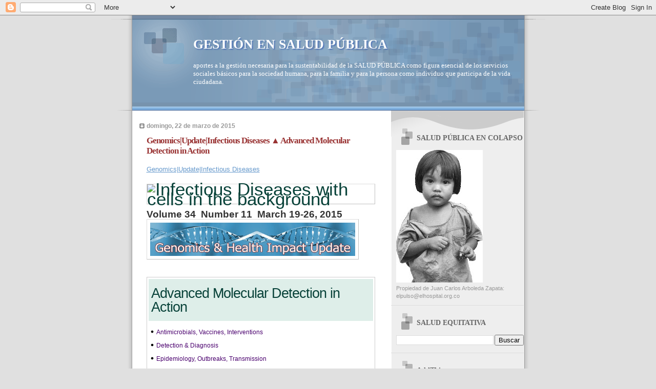

--- FILE ---
content_type: text/html; charset=UTF-8
request_url: https://saludequitativa.blogspot.com/2015/03/genomicsupdateinfectious-diseases_22.html
body_size: 37471
content:
<!DOCTYPE html>
<html dir='ltr'>
<head>
<link href='https://www.blogger.com/static/v1/widgets/2944754296-widget_css_bundle.css' rel='stylesheet' type='text/css'/>
<meta content='text/html; charset=UTF-8' http-equiv='Content-Type'/>
<meta content='blogger' name='generator'/>
<link href='https://saludequitativa.blogspot.com/favicon.ico' rel='icon' type='image/x-icon'/>
<link href='https://saludequitativa.blogspot.com/2015/03/genomicsupdateinfectious-diseases_22.html' rel='canonical'/>
<link rel="alternate" type="application/atom+xml" title="GESTIÓN EN SALUD PÚBLICA - Atom" href="https://saludequitativa.blogspot.com/feeds/posts/default" />
<link rel="alternate" type="application/rss+xml" title="GESTIÓN EN SALUD PÚBLICA - RSS" href="https://saludequitativa.blogspot.com/feeds/posts/default?alt=rss" />
<link rel="service.post" type="application/atom+xml" title="GESTIÓN EN SALUD PÚBLICA - Atom" href="https://www.blogger.com/feeds/4376469832659547211/posts/default" />

<link rel="alternate" type="application/atom+xml" title="GESTIÓN EN SALUD PÚBLICA - Atom" href="https://saludequitativa.blogspot.com/feeds/1354256949395769975/comments/default" />
<!--Can't find substitution for tag [blog.ieCssRetrofitLinks]-->
<link href='http://www.cdc.gov/genomics/update/file/images/banner_infectious.jpg' rel='image_src'/>
<meta content='https://saludequitativa.blogspot.com/2015/03/genomicsupdateinfectious-diseases_22.html' property='og:url'/>
<meta content='Genomics|Update|Infectious Diseases ▲ Advanced Molecular Detection in Action' property='og:title'/>
<meta content='Genomics|Update|Infectious Diseases      Volume 34  Number 11  March 19-26, 2015       Advanced Molecular Detection in Action      Antimicro...' property='og:description'/>
<meta content='https://lh3.googleusercontent.com/blogger_img_proxy/AEn0k_sIp0Qv6r5wlYMSRKYy5MMG1jaOOrxaPQZdi0228Y48FWdbw7FS5grWNEuzUYL76sbjPWLzxSUdD-lV3-3E-lVLW_THs5PoqzBL2ymcsuaqMNIXLGbTBG0RVqwuim8R8NsxJhCNHeeR=w1200-h630-p-k-no-nu' property='og:image'/>
<title>GESTIÓN EN SALUD PÚBLICA: Genomics|Update|Infectious Diseases &#9650; Advanced Molecular Detection in Action</title>
<style id='page-skin-1' type='text/css'><!--
/*
* Blogger Template Style
* Name:     TicTac (Blueberry)
* Date:     1 March 2004
* Updated by: Blogger Team
*/
/* ---( page defaults )--- */
body {
margin: 0;
padding: 0;
font-size: small;
text-align: center;
color: #333333;
background: #e0e0e0;
}
blockquote {
margin-top: 0;
margin-right: 0;
margin-bottom: 0;
margin-left: 30px;
padding-top: 10px;
padding-right: 0;
padding-bottom: 0;
padding-left: 20px;
font-size: 88%;
line-height: 1.5em;
color: #666;
background: url(https://resources.blogblog.com/blogblog/data/tictac_blue/quotes.gif) no-repeat top left;
}
blockquote p {
margin-top: 0;
}
abbr, acronym {
cursor: help;
font-style: normal;
border-bottom: 1px dotted;
}
code {
color: #996666;
}
hr {
display: none;
}
img {
border: none;
}
/* unordered list style */
ul {
list-style: none;
margin-left: 10px;
padding: 0;
}
li {
list-style: none;
padding-left: 14px;
margin-bottom: 3px;
background: url(https://resources.blogblog.com/blogblog/data/tictac_blue/tictac_blue.gif) no-repeat left 6px;
}
/* links */
a:link {
color: #6699cc;
}
a:visited {
color: #666699;
}
a:hover {
color: #5B739C;
}
a:active {
color: #5B739C;
text-decoration: none;
}
/* ---( layout structure )---*/
#outer-wrapper {
width: 847px;
margin: 0px auto 0;
text-align: left;
font: normal normal 100% Verdana, sans-serif;
background: url(https://resources.blogblog.com/blogblog/data/tictac_blue/tile_left.gif) repeat-y;
}
#content-wrapper {
margin-left: 42px; /* to avoid the border image */
width: 763px;
}
#main {
float: left;
width: 460px;
margin-top: 20px;
margin-right: 0;
margin-bottom: 0;
margin-left: 0;
padding-top: 0;
padding-right: 0;
padding-bottom: 0;
padding-left: 1em;
line-height: 1.5em;
word-wrap: break-word; /* fix for long text breaking sidebar float in IE */
overflow: hidden;     /* fix for long non-text content breaking IE sidebar float */
}
#sidebar {
float: right;
width: 259px;
padding-top: 20px;
padding-right: 0px;
padding-bottom: 0;
padding-left: 0;
font-size: 85%;
line-height: 1.4em;
color: #999999;
background: url(https://resources.blogblog.com/blogblog/data/tictac_blue/sidebar_bg.gif) no-repeat left top;
word-wrap: break-word; /* fix for long text breaking sidebar float in IE */
overflow: hidden;     /* fix for long non-text content breaking IE sidebar float */
}
/* ---( header and site name )--- */
#header-wrapper {
margin: 0;
padding: 0;
font: normal normal 100% 'Lucida Grande','Trebuchet MS';
background: #e0e0e0 url(https://resources.blogblog.com/blogblog/data/tictac_blue/top_div_blue_left.gif) no-repeat left top;
}
#header {
margin: 0;
padding-top: 25px;
padding-right: 60px;
padding-bottom: 35px;
padding-left: 160px;
color: #FFFFFF;
background: url(https://resources.blogblog.com/blogblog/data/tictac_blue/top_h1.gif) no-repeat bottom left;
}
#header h1 {
font-size: 200%;
text-shadow: #4F73B6 2px 2px 2px;
}
#header h1 a {
text-decoration: none;
color: #FFFFFF;
}
#header h1 a:hover {
color: #eee;
}
/* ---( main column )--- */
h2.date-header {
margin-top: 0;
padding-left: 14px;
font-size: 90%;
color: #999999;
background: url(https://resources.blogblog.com/blogblog/data/tictac_blue/date_icon_blue.gif) no-repeat left 50%;
}
.post h3 {
margin-top: 0;
font: normal bold 130% 'Lucida Grande','Trebuchet MS';
letter-spacing: -1px;
color: #993333;
}
.post {
margin-top: 0;
margin-right: 0;
margin-bottom: 1.5em;
margin-left: 0;
padding-top: 0;
padding-right: 0;
padding-bottom: 1.5em;
padding-left: 14px;
border-bottom: 1px solid #ddd;
}
.post h3 a,
.post h3 a:visited {
color: #993333;
text-decoration: none;
}
.post-footer {
margin: 0;
padding-top: 0;
padding-right: 0;
padding-bottom: 0;
padding-left: 14px;
font-size: 88%;
color: #999999;
background: url(https://resources.blogblog.com/blogblog/data/tictac_blue/tictac_grey.gif) no-repeat left 8px;
}
.post img, table.tr-caption-container {
padding: 6px;
border-top: 1px solid #ddd;
border-left: 1px solid #ddd;
border-bottom: 1px solid #c0c0c0;
border-right: 1px solid #c0c0c0;
}
.tr-caption-container img {
border: none;
padding: 0;
}
.feed-links {
clear: both;
line-height: 2.5em;
}
#blog-pager-newer-link {
float: left;
}
#blog-pager-older-link {
float: right;
}
#blog-pager {
text-align: center;
}
/* comment styles */
#comments {
padding: 10px 10px 0px 10px;
font-size: 85%;
line-height: 1.5em;
color: #666;
background: #eee url(https://resources.blogblog.com/blogblog/data/tictac_blue/comments_curve.gif) no-repeat top left;
}
#comments h4 {
margin-top: 20px;
margin-right: 0;
margin-bottom: 15px;
margin-left: 0;
padding-top: 8px;
padding-right: 0;
padding-bottom: 0;
padding-left: 40px;
font-family: "Lucida Grande", "Trebuchet MS";
font-size: 130%;
color: #666;
background: url(https://resources.blogblog.com/blogblog/data/tictac_blue/bubbles.gif) no-repeat 10px 0;
height: 29px !important; /* for most browsers */
height /**/:37px; /* for IE5/Win */
}
#comments ul {
margin-left: 0;
}
#comments li {
background: none;
padding-left: 0;
}
.comment-body {
padding-top: 0;
padding-right: 10px;
padding-bottom: 0;
padding-left: 25px;
background: url(https://resources.blogblog.com/blogblog/data/tictac_blue/tictac_blue.gif) no-repeat 10px 5px;
}
.comment-body p {
margin-bottom: 0;
}
.comment-author {
margin-top: 4px;
margin-right: 0;
margin-bottom: 0;
margin-left: 0;
padding-top: 0;
padding-right: 10px;
padding-bottom: 0;
padding-left: 60px;
color: #999;
background: url(https://resources.blogblog.com/blogblog/data/tictac_blue/comment_arrow_blue.gif) no-repeat 44px 2px;
}
.comment-footer {
border-bottom: 1px solid #ddd;
padding-bottom: 1em;
}
.deleted-comment {
font-style:italic;
color:gray;
}
/* ---( sidebar )--- */
.sidebar h2 {
margin-top: 0;
margin-right: 0;
margin-bottom: 0;
margin-left: 0;
padding-top: 25px;
padding-right: 0;
padding-bottom: 0;
padding-left: 40px;
font: normal bold 130% 'Lucida Grande','Trebuchet MS';
color: #666666;
height: 32px;
background: url(https://resources.blogblog.com/blogblog/data/tictac_blue/sidebar_icon.gif) no-repeat 10px 15px;
height: 32px !important; /* for most browsers */
height /**/:57px; /* for IE5/Win */
}
.sidebar .widget {
margin: 0;
padding-top: 0;
padding-right: 0;
padding-bottom: 10px;
padding-left: 10px;
border-bottom: 1px solid #ddd;
}
.sidebar li {
background: url(https://resources.blogblog.com/blogblog/data/tictac_blue/tictac_blue.gif) no-repeat left 5px;
}
.profile-textblock {
clear: both;
margin-left: 0;
}
.profile-img {
float: left;
margin-top: 0;
margin-right: 5px;
margin-bottom: 5px;
margin-left: 0;
border: 1px solid #ddd;
padding: 4px;
}
/* ---( footer )--- */
.clear { /* to fix IE6 padding-top issue */
clear: both;
}
#footer-wrapper {
margin: 0;
padding-top: 0;
padding-right: 0;
padding-bottom: 9px;
padding-left: 0;
font-size: 85%;
color: #ddd;
background: url(https://resources.blogblog.com/blogblog/data/tictac_blue/bottom_sill.gif) no-repeat bottom left;
}
#footer {
margin: 0;
padding-top: 20px;
padding-right: 320px;
padding-bottom: 20px;
padding-left: 95px;
background: url(https://resources.blogblog.com/blogblog/data/tictac_blue/bottom_sash_left.gif) no-repeat top left;
}
/** Page structure tweaks for layout editor wireframe */
body#layout #outer-wrapper,
body#layout #main,
body#layout #sidebar {
padding-top: 0;
margin-top: 0;
}
body#layout #outer-wrapper,
body#layout #content-wrapper {
width: 740px;
}
body#layout #sidebar {
margin-right: 0;
margin-bottom: 1em;
}
body#layout #header,
body#layout #footer,
body#layout #main {
padding: 0;
}
body#layout #content-wrapper {
margin: 0px;
}

--></style>
<link href='https://www.blogger.com/dyn-css/authorization.css?targetBlogID=4376469832659547211&amp;zx=17e39cb3-aa12-4a7a-b981-4d25ad7afc5d' media='none' onload='if(media!=&#39;all&#39;)media=&#39;all&#39;' rel='stylesheet'/><noscript><link href='https://www.blogger.com/dyn-css/authorization.css?targetBlogID=4376469832659547211&amp;zx=17e39cb3-aa12-4a7a-b981-4d25ad7afc5d' rel='stylesheet'/></noscript>
<meta name='google-adsense-platform-account' content='ca-host-pub-1556223355139109'/>
<meta name='google-adsense-platform-domain' content='blogspot.com'/>

<!-- data-ad-client=ca-pub-1755157453017477 -->

</head>
<body>
<div class='navbar section' id='navbar'><div class='widget Navbar' data-version='1' id='Navbar1'><script type="text/javascript">
    function setAttributeOnload(object, attribute, val) {
      if(window.addEventListener) {
        window.addEventListener('load',
          function(){ object[attribute] = val; }, false);
      } else {
        window.attachEvent('onload', function(){ object[attribute] = val; });
      }
    }
  </script>
<div id="navbar-iframe-container"></div>
<script type="text/javascript" src="https://apis.google.com/js/platform.js"></script>
<script type="text/javascript">
      gapi.load("gapi.iframes:gapi.iframes.style.bubble", function() {
        if (gapi.iframes && gapi.iframes.getContext) {
          gapi.iframes.getContext().openChild({
              url: 'https://www.blogger.com/navbar/4376469832659547211?po\x3d1354256949395769975\x26origin\x3dhttps://saludequitativa.blogspot.com',
              where: document.getElementById("navbar-iframe-container"),
              id: "navbar-iframe"
          });
        }
      });
    </script><script type="text/javascript">
(function() {
var script = document.createElement('script');
script.type = 'text/javascript';
script.src = '//pagead2.googlesyndication.com/pagead/js/google_top_exp.js';
var head = document.getElementsByTagName('head')[0];
if (head) {
head.appendChild(script);
}})();
</script>
</div></div>
<div id='outer-wrapper'><div id='wrap2'>
<!-- skip links for text browsers -->
<span id='skiplinks' style='display:none;'>
<a href='#main'>skip to main </a> |
      <a href='#sidebar'>skip to sidebar</a>
</span>
<div id='header-wrapper'>
<div class='header section' id='header'><div class='widget Header' data-version='1' id='Header1'>
<div id='header-inner'>
<div class='titlewrapper'>
<h1 class='title'>
<a href='https://saludequitativa.blogspot.com/'>
GESTIÓN EN SALUD PÚBLICA
</a>
</h1>
</div>
<div class='descriptionwrapper'>
<p class='description'><span>aportes a la gestión necesaria para la sustentabilidad de la SALUD PÚBLICA como figura esencial de los servicios sociales básicos para la sociedad humana, para la familia y para la persona como individuo que participa de la vida ciudadana.</span></p>
</div>
</div>
</div></div>
</div>
<div id='content-wrapper'>
<div id='crosscol-wrapper' style='text-align:center'>
<div class='crosscol no-items section' id='crosscol'></div>
</div>
<div id='main-wrapper'>
<div class='main section' id='main'><div class='widget Blog' data-version='1' id='Blog1'>
<div class='blog-posts hfeed'>

          <div class="date-outer">
        
<h2 class='date-header'><span>domingo, 22 de marzo de 2015</span></h2>

          <div class="date-posts">
        
<div class='post-outer'>
<div class='post hentry uncustomized-post-template' itemprop='blogPost' itemscope='itemscope' itemtype='http://schema.org/BlogPosting'>
<meta content='http://www.cdc.gov/genomics/update/file/images/banner_infectious.jpg' itemprop='image_url'/>
<meta content='4376469832659547211' itemprop='blogId'/>
<meta content='1354256949395769975' itemprop='postId'/>
<a name='1354256949395769975'></a>
<h3 class='post-title entry-title' itemprop='name'>
Genomics|Update|Infectious Diseases &#9650; Advanced Molecular Detection in Action
</h3>
<div class='post-header'>
<div class='post-header-line-1'></div>
</div>
<div class='post-body entry-content' id='post-body-1354256949395769975' itemprop='description articleBody'>
<a href="http://www.cdc.gov/genomics/update/infect.htm">Genomics|Update|Infectious Diseases</a><br />
<br />
<h1 style="background-color: white; color: #084239; font-family: 'Trebuchet MS', Arial, sans-serif; font-size: 2.2rem; font-weight: normal; margin: 0px; padding: 0px;">
<img alt="Infectious Diseases with cells in the background" height="65" src="https://lh3.googleusercontent.com/blogger_img_proxy/AEn0k_sIp0Qv6r5wlYMSRKYy5MMG1jaOOrxaPQZdi0228Y48FWdbw7FS5grWNEuzUYL76sbjPWLzxSUdD-lV3-3E-lVLW_THs5PoqzBL2ymcsuaqMNIXLGbTBG0RVqwuim8R8NsxJhCNHeeR=s0-d" style="margin: 0px; max-width: 100%; padding: 0px;" width="400"></h1>
<h5 style="background-color: white; font-family: Verdana, Arial, Helvetica, sans-serif; font-size: 1.2rem; margin: 10px 0px 0px; padding: 0px;">
Volume 34 &nbsp;Number 11&nbsp; March 19-26, 2015</h5>
<img alt="Genomics &amp; Health Impact Update with DNA in background" height="65" src="https://blogger.googleusercontent.com/img/proxy/[base64]s0-d-e1-ft" width="400" /><br />
<br />
<div class="module page-curl bullet-list" style="background: url(https://lh3.googleusercontent.com/blogger_img_proxy/AEn0k_v-J1eTOmuO-6r1frPdBimWG-NkI2reiOBW1VOBhBqpvcoOMgW6eutcDvxpr9fygbakct6W5mc8aniKEBucn856XhXXnF8ZbtXT8bKw8f3mtuxVXALlP5iM4G9oHMuX7Npj=s0-d) 100% 100% no-repeat rgb(255, 255, 255); box-sizing: border-box; font-family: Verdana, Arial, Helvetica, sans-serif; font-size: 12px; margin: 10px 0px 0px; padding: 0px 0px 7px;">
<div class="inner" style="border: 1px solid rgb(205, 205, 205); margin: 0px; overflow: hidden; padding: 3px;">
<h3 style="background-color: #deeee9; color: #084239; font-family: 'Trebuchet MS', Verdana, Arial, Helvetica, sans-serif; font-size: 1.7rem; font-weight: normal; line-height: 1; margin: 0px; padding: 0.5em 5px;">
Advanced Molecular Detection in Action</h3>
<div class="subColumns" style="margin: 10px 0px 0px; overflow: hidden; padding: 0px; width: auto;">
<div class="c50l columns" style="box-sizing: border-box; float: left; margin: 0px; padding: 0px; width: 304px;">
<div class="subcl" style="box-sizing: border-box; margin-bottom: 0px; margin-left: 0px !important; margin-right: 5px; margin-top: 0px; padding: 0px;">
<ul style="border: 0px; margin: 0px; padding: 0px;">
<li style="background: url(https://lh3.googleusercontent.com/blogger_img_proxy/AEn0k_tUkZkml7mtnNXdK2dXRyBZOvMTuQ99MYuuWixj9O12CHAjU5bG0iTkq3jfnM-FH-MBlSnL_-jnTTHO00dASkgKYGlyHKmk9lUHW9u6gXJlMDa7A_a2XAktUGZHNFE=s0-d) 0.3em 0.65em no-repeat transparent; border-top-style: none; list-style: none; margin: 0px; padding: 3px 0px 3px 1.25em;"><a href="http://www.cdc.gov/genomics/update/infect.htm#antisec" style="color: #4a006e; display: block; margin: 0px; padding: 0px; text-decoration: none;">Antimicrobials, Vaccines, Interventions</a></li>
<li style="background: url(https://lh3.googleusercontent.com/blogger_img_proxy/AEn0k_tUkZkml7mtnNXdK2dXRyBZOvMTuQ99MYuuWixj9O12CHAjU5bG0iTkq3jfnM-FH-MBlSnL_-jnTTHO00dASkgKYGlyHKmk9lUHW9u6gXJlMDa7A_a2XAktUGZHNFE=s0-d) 0.3em 0.65em no-repeat transparent; border-top-color: transparent; border-top-style: solid; border-top-width: 1px; list-style: none; margin: 0px; padding: 3px 0px 3px 1.25em;"><a href="http://www.cdc.gov/genomics/update/infect.htm#detectsec" style="color: #4a006e; display: block; margin: 0px; padding: 0px; text-decoration: none;">Detection &amp; Diagnosis</a></li>
<li style="background: url(https://lh3.googleusercontent.com/blogger_img_proxy/AEn0k_tUkZkml7mtnNXdK2dXRyBZOvMTuQ99MYuuWixj9O12CHAjU5bG0iTkq3jfnM-FH-MBlSnL_-jnTTHO00dASkgKYGlyHKmk9lUHW9u6gXJlMDa7A_a2XAktUGZHNFE=s0-d) 0.3em 0.65em no-repeat transparent; border-top-color: transparent; border-top-style: solid; border-top-width: 1px; list-style: none; margin: 0px; padding: 3px 0px 3px 1.25em;"><a href="http://www.cdc.gov/genomics/update/infect.htm#episec" style="color: #4a006e; display: block; margin: 0px; padding: 0px; text-decoration: none;">Epidemiology, Outbreaks, Transmission</a></li>
<li style="background: url(https://lh3.googleusercontent.com/blogger_img_proxy/AEn0k_tUkZkml7mtnNXdK2dXRyBZOvMTuQ99MYuuWixj9O12CHAjU5bG0iTkq3jfnM-FH-MBlSnL_-jnTTHO00dASkgKYGlyHKmk9lUHW9u6gXJlMDa7A_a2XAktUGZHNFE=s0-d) 0.3em 0.65em no-repeat transparent; border-top-color: transparent; border-top-style: solid; border-top-width: 1px; list-style: none; margin: 0px; padding: 3px 0px 3px 1.25em;"><a href="http://www.cdc.gov/genomics/update/infect.htm#evosec" style="color: #4a006e; display: block; margin: 0px; padding: 0px; text-decoration: none;">Evolution, Ecology, Pathogenicity, Populations</a></li>
</ul>
</div>
</div>
<div class="c50r columns" style="box-sizing: border-box; float: right; margin: 0px; padding: 0px; width: 304px;">
<div class="subcr" style="box-sizing: border-box; margin-bottom: 0px; margin-left: 5px; margin-right: 0px !important; margin-top: 0px; padding: 0px;">
<ul style="border: 0px; margin: 0px; padding: 0px;">
<li style="background: url(https://lh3.googleusercontent.com/blogger_img_proxy/AEn0k_tUkZkml7mtnNXdK2dXRyBZOvMTuQ99MYuuWixj9O12CHAjU5bG0iTkq3jfnM-FH-MBlSnL_-jnTTHO00dASkgKYGlyHKmk9lUHW9u6gXJlMDa7A_a2XAktUGZHNFE=s0-d) 0.3em 0.65em no-repeat transparent; border-top-style: none; list-style: none; margin: 0px; padding: 3px 0px 3px 1.25em;"><a href="http://www.cdc.gov/genomics/update/infect.htm#hostsec" style="color: #4a006e; display: block; margin: 0px; padding: 0px; text-decoration: none;">Host-Pathogen Interactions</a></li>
<li style="background: url(https://lh3.googleusercontent.com/blogger_img_proxy/AEn0k_tUkZkml7mtnNXdK2dXRyBZOvMTuQ99MYuuWixj9O12CHAjU5bG0iTkq3jfnM-FH-MBlSnL_-jnTTHO00dASkgKYGlyHKmk9lUHW9u6gXJlMDa7A_a2XAktUGZHNFE=s0-d) 0.3em 0.65em no-repeat transparent; border-top-color: transparent; border-top-style: solid; border-top-width: 1px; list-style: none; margin: 0px; padding: 3px 0px 3px 1.25em;"><a href="http://www.cdc.gov/genomics/update/infect.htm#methodssec" style="color: #4a006e; display: block; margin: 0px; padding: 0px; text-decoration: none;">Methods</a></li>
<li style="background: url(https://lh3.googleusercontent.com/blogger_img_proxy/AEn0k_tUkZkml7mtnNXdK2dXRyBZOvMTuQ99MYuuWixj9O12CHAjU5bG0iTkq3jfnM-FH-MBlSnL_-jnTTHO00dASkgKYGlyHKmk9lUHW9u6gXJlMDa7A_a2XAktUGZHNFE=s0-d) 0.3em 0.65em no-repeat transparent; border-top-color: transparent; border-top-style: solid; border-top-width: 1px; list-style: none; margin: 0px; padding: 3px 0px 3px 1.25em;"><a href="http://www.cdc.gov/genomics/update/infect.htm#policy" style="color: #4a006e; display: block; margin: 0px; padding: 0px; text-decoration: none;">Policy</a></li>
<li style="background: url(https://lh3.googleusercontent.com/blogger_img_proxy/AEn0k_tUkZkml7mtnNXdK2dXRyBZOvMTuQ99MYuuWixj9O12CHAjU5bG0iTkq3jfnM-FH-MBlSnL_-jnTTHO00dASkgKYGlyHKmk9lUHW9u6gXJlMDa7A_a2XAktUGZHNFE=s0-d) 0.3em 0.65em no-repeat transparent; border-top-color: transparent; border-top-style: solid; border-top-width: 1px; list-style: none; margin: 0px; padding: 3px 0px 3px 1.25em;"><a href="http://www.cdc.gov/genomics/update/infect.htm#reviewssec2" style="color: #4a006e; display: block; margin: 0px; padding: 0px; text-decoration: none;">Reviews, News &amp; Commentaries</a></li>
</ul>
</div>
</div>
</div>
</div>
</div>
<div class="module double-rule bulleted-links" style="background-color: #deeee9; border: 1px solid rgb(205, 205, 205); box-sizing: border-box; font-family: Verdana, Arial, Helvetica, sans-serif; font-size: 12px; margin: 10px 0px 0px; padding: 3px;">
<div class="inner" style="background-color: white; margin: 0px; overflow: hidden; padding: 0px;">
<h3 style="background: url(https://lh3.googleusercontent.com/blogger_img_proxy/AEn0k_tt1k37CKQXH9OQEicoNcgTlcJVsQCYOBhDAUnHbTubb5ttfPgOABTCg8W7RzgG_4ZxNfQT3mqg1D-FtZ1JyZHy3OO1djbXlkKTQWLXAZ5d-NjSmApwMK-gP0jcXe_e1XILQ0oD699Beg=s0-d) 100% 100% repeat-x rgb(222, 238, 233); color: #084239; font-family: &#39;Trebuchet MS&#39;, Verdana, Arial, Helvetica, sans-serif; font-size: 1.7rem; font-weight: normal; line-height: 1; margin: 0px; padding: 0.5em 5px;">
<a href="https://www.blogger.com/null" id="antisec" name="antisec" style="color: #0a29a5; margin: 0px; padding: 0px;"></a>Antimicrobials, Vaccines, Interventions</h3>
<div class="subColumns" style="margin: 10px 0px 0px; overflow: hidden; padding: 0px; width: auto;">
<div class="subc" style="box-sizing: border-box; margin: 0px 5px; overflow: hidden; padding: 0px;">
<div style="font-size: 1em; line-height: 1.33em; padding: 0px;">
<span class="cdc-decorated" style="margin: 0px; padding: 0px;"><a class="external" href="http://www.ncbi.nlm.nih.gov/pubmed/25740782?dopt=Abstract" style="color: #4a006e; display: inline; margin: 0px; padding: 0px; text-decoration: none;" target="_blank">DNA sequencing for the confirmation of rifampin resistance detected by Cepheid Xpert&#174; MTB/RIF Assay.&nbsp;</a><a class="external" href="http://www.cdc.gov/Other/disclaimer.html" style="color: #4a006e; display: inline; margin: 0px; padding: 0px; text-decoration: none;" target="_blank"><img alt="External Web Site Icon" class="externalImg" src="https://lh3.googleusercontent.com/blogger_img_proxy/AEn0k_t8mr8xdP9fmx9MlKJ5Znr6YIjfm67jTwmmMOr_PHn8W0BooWp7T3Xmy5Y6T87q5SnHCGFogSm1dQo5oBZqnj3GKNmBOUbX9WLxJO-ssRdQE_i8iQXMvXRr=s0-d" style="border: none; display: inline; height: auto; left: 3px; margin: 0px 0.25em 0px 0px; max-width: 100%; padding: 0px; position: relative; vertical-align: baseline; width: auto;" title="External Web Site Icon"></a></span><br />
McAlister AJ et al.&nbsp;<em style="margin: 0px; padding: 0px;">J. Clin. Microbiol.</em>&nbsp;2015 Mar 4. (<strong style="margin: 0px; padding: 0px;">CDC Author</strong>)</div>
<div style="font-size: 1em; line-height: 1.33em; margin-top: 1em; padding: 0px;">
<span class="cdc-decorated" style="margin: 0px; padding: 0px;"><a class="external" href="http://www.ncbi.nlm.nih.gov/pubmed/25759432?dopt=Abstract" style="color: #4a006e; display: inline; margin: 0px; padding: 0px; text-decoration: none;" target="_blank">In vivo horizontal gene transfer of the carbapenemase OXA-48 during a nosocomial outbreak.&nbsp;</a><a class="external" href="http://www.cdc.gov/Other/disclaimer.html" style="color: #4a006e; display: inline; margin: 0px; padding: 0px; text-decoration: none;" target="_blank"><img alt="External Web Site Icon" class="externalImg" src="https://lh3.googleusercontent.com/blogger_img_proxy/AEn0k_t8mr8xdP9fmx9MlKJ5Znr6YIjfm67jTwmmMOr_PHn8W0BooWp7T3Xmy5Y6T87q5SnHCGFogSm1dQo5oBZqnj3GKNmBOUbX9WLxJO-ssRdQE_i8iQXMvXRr=s0-d" style="border: none; display: inline; height: auto; left: 3px; margin: 0px 0.25em 0px 0px; max-width: 100%; padding: 0px; position: relative; vertical-align: baseline; width: auto;" title="External Web Site Icon"></a></span><br />
Göttig S et al.&nbsp;<em style="margin: 0px; padding: 0px;">Clin. Infect. Dis.</em>&nbsp;2015 Mar 10.</div>
<div style="font-size: 1em; line-height: 1.33em; margin-top: 1em; padding: 0px;">
<span class="cdc-decorated" style="margin: 0px; padding: 0px;"><a class="external" href="http://www.ncbi.nlm.nih.gov/pubmed/25752202?dopt=Abstract" style="color: #4a006e; display: inline; margin: 0px; padding: 0px; text-decoration: none;" target="_blank">Circulation of a multiresistant, conjugative, IncA/C plasmid within the nosocomial Providencia stuartii population in the Athens area.&nbsp;</a><a class="external" href="http://www.cdc.gov/Other/disclaimer.html" style="color: #4a006e; display: inline; margin: 0px; padding: 0px; text-decoration: none;" target="_blank"><img alt="External Web Site Icon" class="externalImg" src="https://lh3.googleusercontent.com/blogger_img_proxy/AEn0k_t8mr8xdP9fmx9MlKJ5Znr6YIjfm67jTwmmMOr_PHn8W0BooWp7T3Xmy5Y6T87q5SnHCGFogSm1dQo5oBZqnj3GKNmBOUbX9WLxJO-ssRdQE_i8iQXMvXRr=s0-d" style="border: none; display: inline; height: auto; left: 3px; margin: 0px 0.25em 0px 0px; max-width: 100%; padding: 0px; position: relative; vertical-align: baseline; width: auto;" title="External Web Site Icon"></a></span><br />
Giakkoupi P et al.&nbsp;<em style="margin: 0px; padding: 0px;">Diagn. Microbiol. Infect. Dis.</em>&nbsp;2015 Feb 23.</div>
<div style="font-size: 1em; line-height: 1.33em; margin-top: 1em; padding: 0px;">
<span class="cdc-decorated" style="margin: 0px; padding: 0px;"><a class="external" href="http://www.ncbi.nlm.nih.gov/pubmed/25783140?dopt=Abstract" style="color: #4a006e; display: inline; margin: 0px; padding: 0px; text-decoration: none;" target="_blank">Acinetobacter calcoaceticus from a fatal case of pneumonia harboring bla NDM-1 on a widely distributed plasmid.&nbsp;</a><a class="external" href="http://www.cdc.gov/Other/disclaimer.html" style="color: #4a006e; display: inline; margin: 0px; padding: 0px; text-decoration: none;" target="_blank"><img alt="External Web Site Icon" class="externalImg" src="https://lh3.googleusercontent.com/blogger_img_proxy/AEn0k_t8mr8xdP9fmx9MlKJ5Znr6YIjfm67jTwmmMOr_PHn8W0BooWp7T3Xmy5Y6T87q5SnHCGFogSm1dQo5oBZqnj3GKNmBOUbX9WLxJO-ssRdQE_i8iQXMvXRr=s0-d" style="border: none; display: inline; height: auto; left: 3px; margin: 0px 0.25em 0px 0px; max-width: 100%; padding: 0px; position: relative; vertical-align: baseline; width: auto;" title="External Web Site Icon"></a></span><br />
Li P et al.&nbsp;<em style="margin: 0px; padding: 0px;">BMC Infect. Dis.</em>&nbsp;2015 Dec (1) 870</div>
<div style="font-size: 1em; line-height: 1.33em; margin-top: 1em; padding: 0px;">
<span class="cdc-decorated" style="margin: 0px; padding: 0px;"><a class="external" href="http://www.ncbi.nlm.nih.gov/pubmed/25777020?dopt=Abstract" style="color: #4a006e; display: inline; margin: 0px; padding: 0px; text-decoration: none;" target="_blank">Molecular analysis of the integrons of metallo-ß-lactamase-producing Pseudomonas aeruginosa isolates collected by nationwide surveillance programs across Japan.&nbsp;</a><a class="external" href="http://www.cdc.gov/Other/disclaimer.html" style="color: #4a006e; display: inline; margin: 0px; padding: 0px; text-decoration: none;" target="_blank"><img alt="External Web Site Icon" class="externalImg" src="https://lh3.googleusercontent.com/blogger_img_proxy/AEn0k_t8mr8xdP9fmx9MlKJ5Znr6YIjfm67jTwmmMOr_PHn8W0BooWp7T3Xmy5Y6T87q5SnHCGFogSm1dQo5oBZqnj3GKNmBOUbX9WLxJO-ssRdQE_i8iQXMvXRr=s0-d" style="border: none; display: inline; height: auto; left: 3px; margin: 0px 0.25em 0px 0px; max-width: 100%; padding: 0px; position: relative; vertical-align: baseline; width: auto;" title="External Web Site Icon"></a></span><br />
Mano Y et al.&nbsp;<em style="margin: 0px; padding: 0px;">BMC Microbiol.</em>&nbsp;2015 Dec (1) 378</div>
<div style="font-size: 1em; line-height: 1.33em; margin-top: 1em; padding: 0px;">
<span class="cdc-decorated" style="margin: 0px; padding: 0px;"><a class="external" href="http://www.ncbi.nlm.nih.gov/pubmed/25761605?dopt=Abstract" style="color: #4a006e; display: inline; margin: 0px; padding: 0px; text-decoration: none;" target="_blank">Assessment of multidrug resistance, clonality and virulence in non-PCV-13 Streptococcus pneumoniae serotypes in Canada, 2011-13.&nbsp;</a><a class="external" href="http://www.cdc.gov/Other/disclaimer.html" style="color: #4a006e; display: inline; margin: 0px; padding: 0px; text-decoration: none;" target="_blank"><img alt="External Web Site Icon" class="externalImg" src="https://lh3.googleusercontent.com/blogger_img_proxy/AEn0k_t8mr8xdP9fmx9MlKJ5Znr6YIjfm67jTwmmMOr_PHn8W0BooWp7T3Xmy5Y6T87q5SnHCGFogSm1dQo5oBZqnj3GKNmBOUbX9WLxJO-ssRdQE_i8iQXMvXRr=s0-d" style="border: none; display: inline; height: auto; left: 3px; margin: 0px 0.25em 0px 0px; max-width: 100%; padding: 0px; position: relative; vertical-align: baseline; width: auto;" title="External Web Site Icon"></a></span><br />
Golden AR et al.&nbsp;<em style="margin: 0px; padding: 0px;">J. Antimicrob. Chemother.</em>&nbsp;2015 Mar 11.</div>
<div style="font-size: 1em; line-height: 1.33em; margin-top: 1em; padding: 0px;">
<span class="cdc-decorated" style="margin: 0px; padding: 0px;"><a class="external" href="http://www.ncbi.nlm.nih.gov/pubmed/25759293?dopt=Abstract" style="color: #4a006e; display: inline; margin: 0px; padding: 0px; text-decoration: none;" target="_blank">Presence and new genetic environment of pleuromutilin-lincosamide-streptogramin A resistance gene lsa(E) in Erysipelothrix rhusiopathiae of swine origin.&nbsp;</a><a class="external" href="http://www.cdc.gov/Other/disclaimer.html" style="color: #4a006e; display: inline; margin: 0px; padding: 0px; text-decoration: none;" target="_blank"><img alt="External Web Site Icon" class="externalImg" src="https://lh3.googleusercontent.com/blogger_img_proxy/AEn0k_t8mr8xdP9fmx9MlKJ5Znr6YIjfm67jTwmmMOr_PHn8W0BooWp7T3Xmy5Y6T87q5SnHCGFogSm1dQo5oBZqnj3GKNmBOUbX9WLxJO-ssRdQE_i8iQXMvXRr=s0-d" style="border: none; display: inline; height: auto; left: 3px; margin: 0px 0.25em 0px 0px; max-width: 100%; padding: 0px; position: relative; vertical-align: baseline; width: auto;" title="External Web Site Icon"></a></span><br />
Zhang A et al.&nbsp;<em style="margin: 0px; padding: 0px;">Vet. Microbiol.</em>&nbsp;2015 Feb 25.</div>
<div style="font-size: 1em; line-height: 1.33em; margin-top: 1em; padding: 0px;">
<span class="cdc-decorated" style="margin: 0px; padding: 0px;"><a class="external" href="http://www.ncbi.nlm.nih.gov/pubmed/25706840?dopt=Abstract" style="color: #4a006e; display: inline; margin: 0px; padding: 0px; text-decoration: none;" target="_blank">Drug-resistance mechanisms and tuberculosis drugs.&nbsp;</a><a class="external" href="http://www.cdc.gov/Other/disclaimer.html" style="color: #4a006e; display: inline; margin: 0px; padding: 0px; text-decoration: none;" target="_blank"><img alt="External Web Site Icon" class="externalImg" src="https://lh3.googleusercontent.com/blogger_img_proxy/AEn0k_t8mr8xdP9fmx9MlKJ5Znr6YIjfm67jTwmmMOr_PHn8W0BooWp7T3Xmy5Y6T87q5SnHCGFogSm1dQo5oBZqnj3GKNmBOUbX9WLxJO-ssRdQE_i8iQXMvXRr=s0-d" style="border: none; display: inline; height: auto; left: 3px; margin: 0px 0.25em 0px 0px; max-width: 100%; padding: 0px; position: relative; vertical-align: baseline; width: auto;" title="External Web Site Icon"></a></span><br />
Köser CU et al.&nbsp;<em style="margin: 0px; padding: 0px;">Lancet</em>&nbsp;2015 Jan 24. (9965) 305-7</div>
<div style="font-size: 1em; line-height: 1.33em; margin-top: 1em; padding: 0px;">
<span class="cdc-decorated" style="margin: 0px; padding: 0px;"><a class="external" href="http://www.ncbi.nlm.nih.gov/pubmed/25645832?dopt=Abstract" style="color: #4a006e; display: inline; margin: 0px; padding: 0px; text-decoration: none;" target="_blank">Search for novel candidate mutations for metronidazole resistance in helicobacter pylori using next-generation sequencing.&nbsp;</a><a class="external" href="http://www.cdc.gov/Other/disclaimer.html" style="color: #4a006e; display: inline; margin: 0px; padding: 0px; text-decoration: none;" target="_blank"><img alt="External Web Site Icon" class="externalImg" src="https://lh3.googleusercontent.com/blogger_img_proxy/AEn0k_t8mr8xdP9fmx9MlKJ5Znr6YIjfm67jTwmmMOr_PHn8W0BooWp7T3Xmy5Y6T87q5SnHCGFogSm1dQo5oBZqnj3GKNmBOUbX9WLxJO-ssRdQE_i8iQXMvXRr=s0-d" style="border: none; display: inline; height: auto; left: 3px; margin: 0px 0.25em 0px 0px; max-width: 100%; padding: 0px; position: relative; vertical-align: baseline; width: auto;" title="External Web Site Icon"></a></span><br />
Binh TT et al.&nbsp;<em style="margin: 0px; padding: 0px;">Antimicrob. Agents Chemother.</em>&nbsp;2015 Apr (4) 2343-8</div>
<div style="font-size: 1em; line-height: 1.33em; margin-top: 1em; padding: 0px;">
<span class="cdc-decorated" style="margin: 0px; padding: 0px;"><a class="external" href="http://www.ncbi.nlm.nih.gov/pubmed/25779584?dopt=Abstract" style="color: #4a006e; display: inline; margin: 0px; padding: 0px; text-decoration: none;" target="_blank">Evolution and SNPs in Methicillin-resistant Staphylococcus aureus strains with reduced susceptibility to vancomycin and daptomycin, based on determination of the complete genome.</a><a class="external" href="http://www.cdc.gov/Other/disclaimer.html" style="color: #4a006e; display: inline; margin: 0px; padding: 0px; text-decoration: none;" target="_blank"><img alt="External Web Site Icon" class="externalImg" src="https://lh3.googleusercontent.com/blogger_img_proxy/AEn0k_t8mr8xdP9fmx9MlKJ5Znr6YIjfm67jTwmmMOr_PHn8W0BooWp7T3Xmy5Y6T87q5SnHCGFogSm1dQo5oBZqnj3GKNmBOUbX9WLxJO-ssRdQE_i8iQXMvXRr=s0-d" style="border: none; display: inline; height: auto; left: 3px; margin: 0px 0.25em 0px 0px; max-width: 100%; padding: 0px; position: relative; vertical-align: baseline; width: auto;" title="External Web Site Icon"></a></span><br />
Yamaguchi T et al.&nbsp;<em style="margin: 0px; padding: 0px;">Antimicrob. Agents Chemother.</em>&nbsp;2015 Mar 16.</div>
<div style="font-size: 1em; line-height: 1.33em; margin-top: 1em; padding: 0px;">
<span class="cdc-decorated" style="margin: 0px; padding: 0px;"><a class="external" href="http://www.ncbi.nlm.nih.gov/pubmed/25784728?dopt=Abstract" style="color: #4a006e; display: inline; margin: 0px; padding: 0px; text-decoration: none;" target="_blank">Integrated sentinel surveillance linking genetic, antigenic and epidemiologic monitoring of influenza vaccine-virus relatedness and effectiveness, 2013-14 season.</a><a class="external" href="http://www.cdc.gov/Other/disclaimer.html" style="color: #4a006e; display: inline; margin: 0px; padding: 0px; text-decoration: none;" target="_blank"><img alt="External Web Site Icon" class="externalImg" src="https://lh3.googleusercontent.com/blogger_img_proxy/AEn0k_t8mr8xdP9fmx9MlKJ5Znr6YIjfm67jTwmmMOr_PHn8W0BooWp7T3Xmy5Y6T87q5SnHCGFogSm1dQo5oBZqnj3GKNmBOUbX9WLxJO-ssRdQE_i8iQXMvXRr=s0-d" style="border: none; display: inline; height: auto; left: 3px; margin: 0px 0.25em 0px 0px; max-width: 100%; padding: 0px; position: relative; vertical-align: baseline; width: auto;" title="External Web Site Icon"></a></span><br />
Skowronski DM et al.&nbsp;<em style="margin: 0px; padding: 0px;">J. Infect. Dis.</em>&nbsp;2015 Mar 17.</div>
</div>
</div>
</div>
</div>
<div class="topOPage" style="background-color: white; color: #0061aa; font-family: Verdana, Arial, Helvetica, sans-serif; font-size: 12px; line-height: 1.33em; margin-top: 1em; overflow: hidden; padding: 0px; text-align: right;">
<a href="http://www.cdc.gov/genomics/update/infect.htm#" style="background: url(https://lh3.googleusercontent.com/blogger_img_proxy/AEn0k_sXnzAZnkJm5QzXqVfNtAKwLxK5l_XyjwRi32D18PgFVGTZPxQH7O7AbX4mIS10LotMu3N1pajyeuhW9MFoeKEMwCIp4xnS-mp3cY_HKPqhdD0j02UjJ0v9LQ=s0-d) 100% 50% no-repeat transparent; clear: both; color: #4a006e; display: block; float: right; margin: 0px; padding: 0.25em 1.5em; position: relative;">Top of Page</a></div>
<hr style="background-color: white; border-top-color: rgb(90, 132, 181); border-top-style: solid; border-width: 2px 0px 0px; font-family: Verdana, Arial, Helvetica, sans-serif; font-size: 12px; height: 0px; margin: 0px; padding: 0px;" />
<div class="module double-rule bulleted-links" style="background-color: #deeee9; border: 1px solid rgb(205, 205, 205); box-sizing: border-box; font-family: Verdana, Arial, Helvetica, sans-serif; font-size: 12px; margin: 10px 0px 0px; padding: 3px;">
<div class="inner" style="background-color: white; margin: 0px; overflow: hidden; padding: 0px;">
<h3 style="background: url(https://lh3.googleusercontent.com/blogger_img_proxy/AEn0k_tt1k37CKQXH9OQEicoNcgTlcJVsQCYOBhDAUnHbTubb5ttfPgOABTCg8W7RzgG_4ZxNfQT3mqg1D-FtZ1JyZHy3OO1djbXlkKTQWLXAZ5d-NjSmApwMK-gP0jcXe_e1XILQ0oD699Beg=s0-d) 100% 100% repeat-x rgb(222, 238, 233); color: #084239; font-family: &#39;Trebuchet MS&#39;, Verdana, Arial, Helvetica, sans-serif; font-size: 1.7rem; font-weight: normal; line-height: 1; margin: 0px; padding: 0.5em 5px;">
<a href="https://www.blogger.com/null" id="detectsec" name="detectsec" style="color: #0a29a5; margin: 0px; padding: 0px;"></a>Detection and Diagnosis</h3>
<div class="subColumns" style="margin: 10px 0px 0px; overflow: hidden; padding: 0px; width: auto;">
<div class="subc" style="box-sizing: border-box; margin: 0px 5px; overflow: hidden; padding: 0px;">
<div style="font-size: 1em; line-height: 1.33em; padding: 0px;">
<span class="cdc-decorated" style="margin: 0px; padding: 0px;"><a class="external" href="http://www.ncbi.nlm.nih.gov/pubmed/25740779?dopt=Abstract" style="color: #4a006e; display: inline; margin: 0px; padding: 0px; text-decoration: none;" target="_blank">Multi-center evaluation of the BD MAX? Enteric Bacterial Panel PCR assay for the rapid detection of Salmonella spp., Shigella spp., Campylobacter spp. (C. jejuni and C. coli), and Shiga toxin 1 and 2 genes.&nbsp;</a><a class="external" href="http://www.cdc.gov/Other/disclaimer.html" style="color: #4a006e; display: inline; margin: 0px; padding: 0px; text-decoration: none;" target="_blank"><img alt="External Web Site Icon" class="externalImg" src="https://lh3.googleusercontent.com/blogger_img_proxy/AEn0k_t8mr8xdP9fmx9MlKJ5Znr6YIjfm67jTwmmMOr_PHn8W0BooWp7T3Xmy5Y6T87q5SnHCGFogSm1dQo5oBZqnj3GKNmBOUbX9WLxJO-ssRdQE_i8iQXMvXRr=s0-d" style="border: none; display: inline; height: auto; left: 3px; margin: 0px 0.25em 0px 0px; max-width: 100%; padding: 0px; position: relative; vertical-align: baseline; width: auto;" title="External Web Site Icon"></a></span><br />
Harrington SM et al.&nbsp;<em style="margin: 0px; padding: 0px;">J. Clin. Microbiol.</em>&nbsp;2015 Mar 4.</div>
<div style="font-size: 1em; line-height: 1.33em; margin-top: 1em; padding: 0px;">
<span class="cdc-decorated" style="margin: 0px; padding: 0px;"><a class="external" href="http://www.ncbi.nlm.nih.gov/pubmed/25762776?dopt=Abstract" style="color: #4a006e; display: inline; margin: 0px; padding: 0px; text-decoration: none;" target="_blank">Salmonella serotype determination utilizing high-throughput genome sequencing data.&nbsp;</a><a class="external" href="http://www.cdc.gov/Other/disclaimer.html" style="color: #4a006e; display: inline; margin: 0px; padding: 0px; text-decoration: none;" target="_blank"><img alt="External Web Site Icon" class="externalImg" src="https://lh3.googleusercontent.com/blogger_img_proxy/AEn0k_t8mr8xdP9fmx9MlKJ5Znr6YIjfm67jTwmmMOr_PHn8W0BooWp7T3Xmy5Y6T87q5SnHCGFogSm1dQo5oBZqnj3GKNmBOUbX9WLxJO-ssRdQE_i8iQXMvXRr=s0-d" style="border: none; display: inline; height: auto; left: 3px; margin: 0px 0.25em 0px 0px; max-width: 100%; padding: 0px; position: relative; vertical-align: baseline; width: auto;" title="External Web Site Icon"></a></span><br />
Zhang S et al.&nbsp;<em style="margin: 0px; padding: 0px;">J. Clin. Microbiol.</em>&nbsp;2015 Mar 11. (<strong style="margin: 0px; padding: 0px;">CDC Author</strong>)</div>
<div style="font-size: 1em; line-height: 1.33em; margin-top: 1em; padding: 0px;">
<span class="cdc-decorated" style="margin: 0px; padding: 0px;"><a class="external" href="http://www.ncbi.nlm.nih.gov/pubmed/25761869?dopt=Abstract" style="color: #4a006e; display: inline; margin: 0px; padding: 0px; text-decoration: none;" target="_blank">Development of a metabolic biosignature for detection of early Lyme disease.&nbsp;</a><a class="external" href="http://www.cdc.gov/Other/disclaimer.html" style="color: #4a006e; display: inline; margin: 0px; padding: 0px; text-decoration: none;" target="_blank"><img alt="External Web Site Icon" class="externalImg" src="https://lh3.googleusercontent.com/blogger_img_proxy/AEn0k_t8mr8xdP9fmx9MlKJ5Znr6YIjfm67jTwmmMOr_PHn8W0BooWp7T3Xmy5Y6T87q5SnHCGFogSm1dQo5oBZqnj3GKNmBOUbX9WLxJO-ssRdQE_i8iQXMvXRr=s0-d" style="border: none; display: inline; height: auto; left: 3px; margin: 0px 0.25em 0px 0px; max-width: 100%; padding: 0px; position: relative; vertical-align: baseline; width: auto;" title="External Web Site Icon"></a></span><br />
Molins CR et al.&nbsp;<em style="margin: 0px; padding: 0px;">Clin. Infect. Dis.</em>&nbsp;2015 Mar 11. (<strong style="margin: 0px; padding: 0px;">CDC Author</strong>)</div>
<div style="font-size: 1em; line-height: 1.33em; margin-top: 1em; padding: 0px;">
<span class="cdc-decorated" style="margin: 0px; padding: 0px;"><a class="external" href="http://www.ncbi.nlm.nih.gov/pubmed/25781890?dopt=Abstract" style="color: #4a006e; display: inline; margin: 0px; padding: 0px; text-decoration: none;" target="_blank">Development of a single nucleotide polymorphism barcode to genotype plasmodium vivax infections.</a><a class="external" href="http://www.cdc.gov/Other/disclaimer.html" style="color: #4a006e; display: inline; margin: 0px; padding: 0px; text-decoration: none;" target="_blank"><img alt="External Web Site Icon" class="externalImg" src="https://lh3.googleusercontent.com/blogger_img_proxy/AEn0k_t8mr8xdP9fmx9MlKJ5Znr6YIjfm67jTwmmMOr_PHn8W0BooWp7T3Xmy5Y6T87q5SnHCGFogSm1dQo5oBZqnj3GKNmBOUbX9WLxJO-ssRdQE_i8iQXMvXRr=s0-d" style="border: none; display: inline; height: auto; left: 3px; margin: 0px 0.25em 0px 0px; max-width: 100%; padding: 0px; position: relative; vertical-align: baseline; width: auto;" title="External Web Site Icon"></a></span><br />
Baniecki ML et al.&nbsp;<em style="margin: 0px; padding: 0px;">PLoS Negl Trop Dis</em>&nbsp;2015 Mar (3) e0003539</div>
<div style="font-size: 1em; line-height: 1.33em; margin-top: 1em; padding: 0px;">
<span class="cdc-decorated" style="margin: 0px; padding: 0px;"><a class="external" href="http://www.ncbi.nlm.nih.gov/pubmed/25355571?dopt=Abstract" style="color: #4a006e; display: inline; margin: 0px; padding: 0px; text-decoration: none;" target="_blank">Urine sample preparation in 96-well filter plates to characterize inflammatory and infectious diseases of the urinary tract.&nbsp;</a><a class="external" href="http://www.cdc.gov/Other/disclaimer.html" style="color: #4a006e; display: inline; margin: 0px; padding: 0px; text-decoration: none;" target="_blank"><img alt="External Web Site Icon" class="externalImg" src="https://lh3.googleusercontent.com/blogger_img_proxy/AEn0k_t8mr8xdP9fmx9MlKJ5Znr6YIjfm67jTwmmMOr_PHn8W0BooWp7T3Xmy5Y6T87q5SnHCGFogSm1dQo5oBZqnj3GKNmBOUbX9WLxJO-ssRdQE_i8iQXMvXRr=s0-d" style="border: none; display: inline; height: auto; left: 3px; margin: 0px 0.25em 0px 0px; max-width: 100%; padding: 0px; position: relative; vertical-align: baseline; width: auto;" title="External Web Site Icon"></a></span><br />
Yu Y et al.&nbsp;<em style="margin: 0px; padding: 0px;">Adv. Exp. Med. Biol.</em>&nbsp;2015 77-87</div>
<div style="font-size: 1em; line-height: 1.33em; margin-top: 1em; padding: 0px;">
<span class="cdc-decorated" style="margin: 0px; padding: 0px;"><a class="external" href="http://www.ncbi.nlm.nih.gov/pubmed/25753124?dopt=Abstract" style="color: #4a006e; display: inline; margin: 0px; padding: 0px; text-decoration: none;" target="_blank">Use of MALDI-TOF mass spectrometry fingerprinting to characterize Enterococcus spp. and Escherichia coli isolates.&nbsp;</a><a class="external" href="http://www.cdc.gov/Other/disclaimer.html" style="color: #4a006e; display: inline; margin: 0px; padding: 0px; text-decoration: none;" target="_blank"><img alt="External Web Site Icon" class="externalImg" src="https://lh3.googleusercontent.com/blogger_img_proxy/AEn0k_t8mr8xdP9fmx9MlKJ5Znr6YIjfm67jTwmmMOr_PHn8W0BooWp7T3Xmy5Y6T87q5SnHCGFogSm1dQo5oBZqnj3GKNmBOUbX9WLxJO-ssRdQE_i8iQXMvXRr=s0-d" style="border: none; display: inline; height: auto; left: 3px; margin: 0px 0.25em 0px 0px; max-width: 100%; padding: 0px; position: relative; vertical-align: baseline; width: auto;" title="External Web Site Icon"></a></span><br />
Santos T et al.&nbsp;<em style="margin: 0px; padding: 0px;">J Proteomics</em>&nbsp;2015 Mar 6.</div>
<div style="font-size: 1em; line-height: 1.33em; margin-top: 1em; padding: 0px;">
<span class="cdc-decorated" style="margin: 0px; padding: 0px;"><a class="external" href="http://www.ncbi.nlm.nih.gov/pubmed/25764204?dopt=Abstract" style="color: #4a006e; display: inline; margin: 0px; padding: 0px; text-decoration: none;" target="_blank">Advances in molecular diagnosis of parasitic enteropathogens.&nbsp;</a><a class="external" href="http://www.cdc.gov/Other/disclaimer.html" style="color: #4a006e; display: inline; margin: 0px; padding: 0px; text-decoration: none;" target="_blank"><img alt="External Web Site Icon" class="externalImg" src="https://lh3.googleusercontent.com/blogger_img_proxy/AEn0k_t8mr8xdP9fmx9MlKJ5Znr6YIjfm67jTwmmMOr_PHn8W0BooWp7T3Xmy5Y6T87q5SnHCGFogSm1dQo5oBZqnj3GKNmBOUbX9WLxJO-ssRdQE_i8iQXMvXRr=s0-d" style="border: none; display: inline; height: auto; left: 3px; margin: 0px 0.25em 0px 0px; max-width: 100%; padding: 0px; position: relative; vertical-align: baseline; width: auto;" title="External Web Site Icon"></a></span><br />
Byrne S et al.&nbsp;<em style="margin: 0px; padding: 0px;">Pathology</em>&nbsp;2015 Apr (3) 234-42</div>
<div style="font-size: 1em; line-height: 1.33em; margin-top: 1em; padding: 0px;">
<span class="cdc-decorated" style="margin: 0px; padding: 0px;"><a class="external" href="http://www.ncbi.nlm.nih.gov/pubmed/25782681?dopt=Abstract" style="color: #4a006e; display: inline; margin: 0px; padding: 0px; text-decoration: none;" target="_blank">Evaluation of conjunctival swab as a mass-screening tool for molecular diagnosis of canine visceral leishmaniasis.&nbsp;</a><a class="external" href="http://www.cdc.gov/Other/disclaimer.html" style="color: #4a006e; display: inline; margin: 0px; padding: 0px; text-decoration: none;" target="_blank"><img alt="External Web Site Icon" class="externalImg" src="https://lh3.googleusercontent.com/blogger_img_proxy/AEn0k_t8mr8xdP9fmx9MlKJ5Znr6YIjfm67jTwmmMOr_PHn8W0BooWp7T3Xmy5Y6T87q5SnHCGFogSm1dQo5oBZqnj3GKNmBOUbX9WLxJO-ssRdQE_i8iQXMvXRr=s0-d" style="border: none; display: inline; height: auto; left: 3px; margin: 0px 0.25em 0px 0px; max-width: 100%; padding: 0px; position: relative; vertical-align: baseline; width: auto;" title="External Web Site Icon"></a></span><br />
Leite RS et al.&nbsp;<em style="margin: 0px; padding: 0px;">Parasitol. Res.</em>&nbsp;2015 Mar 19.</div>
<div style="font-size: 1em; line-height: 1.33em; margin-top: 1em; padding: 0px;">
<span class="cdc-decorated" style="margin: 0px; padding: 0px;"><a class="external" href="http://www.ncbi.nlm.nih.gov/pubmed/25743578?dopt=Abstract" style="color: #4a006e; display: inline; margin: 0px; padding: 0px; text-decoration: none;" target="_blank">Combined stool-based multiplex PCR and microscopy for enhanced pathogen detection in patients with persistent diarrhoea and asymptomatic controls from Côte d'Ivoire.&nbsp;</a><a class="external" href="http://www.cdc.gov/Other/disclaimer.html" style="color: #4a006e; display: inline; margin: 0px; padding: 0px; text-decoration: none;" target="_blank"><img alt="External Web Site Icon" class="externalImg" src="https://lh3.googleusercontent.com/blogger_img_proxy/AEn0k_t8mr8xdP9fmx9MlKJ5Znr6YIjfm67jTwmmMOr_PHn8W0BooWp7T3Xmy5Y6T87q5SnHCGFogSm1dQo5oBZqnj3GKNmBOUbX9WLxJO-ssRdQE_i8iQXMvXRr=s0-d" style="border: none; display: inline; height: auto; left: 3px; margin: 0px 0.25em 0px 0px; max-width: 100%; padding: 0px; position: relative; vertical-align: baseline; width: auto;" title="External Web Site Icon"></a></span><br />
Becker SL et al.&nbsp;<em style="margin: 0px; padding: 0px;">Clin. Microbiol. Infect.</em>&nbsp;2015 Mar 3.</div>
<div style="font-size: 1em; line-height: 1.33em; margin-top: 1em; padding: 0px;">
<span class="cdc-decorated" style="margin: 0px; padding: 0px;"><a class="external" href="http://www.ncbi.nlm.nih.gov/pubmed/25645846?dopt=Abstract" style="color: #4a006e; display: inline; margin: 0px; padding: 0px; text-decoration: none;" target="_blank">Application of a seven-target pyrosequencing assay to improve the detection of neuraminidase inhibitor-resistant influenza A(H3N2) viruses.&nbsp;</a><a class="external" href="http://www.cdc.gov/Other/disclaimer.html" style="color: #4a006e; display: inline; margin: 0px; padding: 0px; text-decoration: none;" target="_blank"><img alt="External Web Site Icon" class="externalImg" src="https://lh3.googleusercontent.com/blogger_img_proxy/AEn0k_t8mr8xdP9fmx9MlKJ5Znr6YIjfm67jTwmmMOr_PHn8W0BooWp7T3Xmy5Y6T87q5SnHCGFogSm1dQo5oBZqnj3GKNmBOUbX9WLxJO-ssRdQE_i8iQXMvXRr=s0-d" style="border: none; display: inline; height: auto; left: 3px; margin: 0px 0.25em 0px 0px; max-width: 100%; padding: 0px; position: relative; vertical-align: baseline; width: auto;" title="External Web Site Icon"></a></span><br />
Tamura D et al.&nbsp;<em style="margin: 0px; padding: 0px;">Antimicrob. Agents Chemother.</em>&nbsp;2015 Apr (4) 2374-9 (<strong style="margin: 0px; padding: 0px;">CDC Author</strong>)</div>
</div>
</div>
</div>
</div>
<div class="topOPage" style="background-color: white; color: #0061aa; font-family: Verdana, Arial, Helvetica, sans-serif; font-size: 12px; line-height: 1.33em; margin-top: 1em; overflow: hidden; padding: 0px; text-align: right;">
<a href="http://www.cdc.gov/genomics/update/infect.htm#" style="background: url(https://lh3.googleusercontent.com/blogger_img_proxy/AEn0k_sXnzAZnkJm5QzXqVfNtAKwLxK5l_XyjwRi32D18PgFVGTZPxQH7O7AbX4mIS10LotMu3N1pajyeuhW9MFoeKEMwCIp4xnS-mp3cY_HKPqhdD0j02UjJ0v9LQ=s0-d) 100% 50% no-repeat transparent; clear: both; color: #4a006e; display: block; float: right; margin: 0px; padding: 0.25em 1.5em; position: relative;">Top of Page</a></div>
<hr style="background-color: white; border-top-color: rgb(90, 132, 181); border-top-style: solid; border-width: 2px 0px 0px; font-family: Verdana, Arial, Helvetica, sans-serif; font-size: 12px; height: 0px; margin: 0px; padding: 0px;" />
<div class="module double-rule bulleted-links" style="background-color: #deeee9; border: 1px solid rgb(205, 205, 205); box-sizing: border-box; font-family: Verdana, Arial, Helvetica, sans-serif; font-size: 12px; margin: 10px 0px 0px; padding: 3px;">
<div class="inner" style="background-color: white; margin: 0px; overflow: hidden; padding: 0px;">
<h3 style="background: url(https://lh3.googleusercontent.com/blogger_img_proxy/AEn0k_tt1k37CKQXH9OQEicoNcgTlcJVsQCYOBhDAUnHbTubb5ttfPgOABTCg8W7RzgG_4ZxNfQT3mqg1D-FtZ1JyZHy3OO1djbXlkKTQWLXAZ5d-NjSmApwMK-gP0jcXe_e1XILQ0oD699Beg=s0-d) 100% 100% repeat-x rgb(222, 238, 233); color: #084239; font-family: &#39;Trebuchet MS&#39;, Verdana, Arial, Helvetica, sans-serif; font-size: 1.7rem; font-weight: normal; line-height: 1; margin: 0px; padding: 0.5em 5px;">
<a href="https://www.blogger.com/null" id="episec" name="episec" style="color: #0a29a5; margin: 0px; padding: 0px;"></a>Epidemiology, Outbreaks, Transmission</h3>
<div class="subColumns" style="margin: 10px 0px 0px; overflow: hidden; padding: 0px; width: auto;">
<div class="subc" style="box-sizing: border-box; margin: 0px 5px; overflow: hidden; padding: 0px;">
<div style="font-size: 1em; line-height: 1.33em; padding: 0px;">
<span class="cdc-decorated" style="margin: 0px; padding: 0px;"><a class="external" href="http://www.ncbi.nlm.nih.gov/pubmed/25516185?dopt=Abstract" style="color: #4a006e; display: inline; margin: 0px; padding: 0px; text-decoration: none;" target="_blank">Epidemiological and viral genomic sequence analysis of the 2014 Ebola outbreak reveals clustered transmission.&nbsp;</a><a class="external" href="http://www.cdc.gov/Other/disclaimer.html" style="color: #4a006e; display: inline; margin: 0px; padding: 0px; text-decoration: none;" target="_blank"><img alt="External Web Site Icon" class="externalImg" src="https://lh3.googleusercontent.com/blogger_img_proxy/AEn0k_t8mr8xdP9fmx9MlKJ5Znr6YIjfm67jTwmmMOr_PHn8W0BooWp7T3Xmy5Y6T87q5SnHCGFogSm1dQo5oBZqnj3GKNmBOUbX9WLxJO-ssRdQE_i8iQXMvXRr=s0-d" style="border: none; display: inline; height: auto; left: 3px; margin: 0px 0.25em 0px 0px; max-width: 100%; padding: 0px; position: relative; vertical-align: baseline; width: auto;" title="External Web Site Icon"></a></span><br />
Scarpino SV et al.&nbsp;<em style="margin: 0px; padding: 0px;">Clin. Infect. Dis.</em>&nbsp;2015 Apr 1. (7) 1079-82</div>
<div style="font-size: 1em; line-height: 1.33em; margin-top: 1em; padding: 0px;">
<span class="cdc-decorated" style="margin: 0px; padding: 0px;"><a class="external" href="http://www.ncbi.nlm.nih.gov/pubmed/25452595?dopt=Abstract" style="color: #4a006e; display: inline; margin: 0px; padding: 0px; text-decoration: none;" target="_blank">Whole-genome sequencing and epidemiological analysis do not provide evidence for cross-transmission of mycobacterium abscessus in a cohort of pediatric cystic fibrosis patients.&nbsp;</a><a class="external" href="http://www.cdc.gov/Other/disclaimer.html" style="color: #4a006e; display: inline; margin: 0px; padding: 0px; text-decoration: none;" target="_blank"><img alt="External Web Site Icon" class="externalImg" src="https://lh3.googleusercontent.com/blogger_img_proxy/AEn0k_t8mr8xdP9fmx9MlKJ5Znr6YIjfm67jTwmmMOr_PHn8W0BooWp7T3Xmy5Y6T87q5SnHCGFogSm1dQo5oBZqnj3GKNmBOUbX9WLxJO-ssRdQE_i8iQXMvXRr=s0-d" style="border: none; display: inline; height: auto; left: 3px; margin: 0px 0.25em 0px 0px; max-width: 100%; padding: 0px; position: relative; vertical-align: baseline; width: auto;" title="External Web Site Icon"></a></span><br />
Harris KA et al.&nbsp;<em style="margin: 0px; padding: 0px;">Clin. Infect. Dis.</em>&nbsp;2015 Apr 1. (7) 1007-16</div>
<div style="font-size: 1em; line-height: 1.33em; margin-top: 1em; padding: 0px;">
<span class="cdc-decorated" style="margin: 0px; padding: 0px;"><a class="external" href="http://www.ncbi.nlm.nih.gov/pubmed/25732036?dopt=Abstract" style="color: #4a006e; display: inline; margin: 0px; padding: 0px; text-decoration: none;" target="_blank">Large-scale whole genome sequencing of M. tuberculosis provides insights into transmission in a high prevalence area.&nbsp;</a><a class="external" href="http://www.cdc.gov/Other/disclaimer.html" style="color: #4a006e; display: inline; margin: 0px; padding: 0px; text-decoration: none;" target="_blank"><img alt="External Web Site Icon" class="externalImg" src="https://lh3.googleusercontent.com/blogger_img_proxy/AEn0k_t8mr8xdP9fmx9MlKJ5Znr6YIjfm67jTwmmMOr_PHn8W0BooWp7T3Xmy5Y6T87q5SnHCGFogSm1dQo5oBZqnj3GKNmBOUbX9WLxJO-ssRdQE_i8iQXMvXRr=s0-d" style="border: none; display: inline; height: auto; left: 3px; margin: 0px 0.25em 0px 0px; max-width: 100%; padding: 0px; position: relative; vertical-align: baseline; width: auto;" title="External Web Site Icon"></a></span><br />
Guerra-Assunção J et al.&nbsp;<em style="margin: 0px; padding: 0px;">Elife</em>&nbsp;2015</div>
<div style="font-size: 1em; line-height: 1.33em; margin-top: 1em; padding: 0px;">
<span class="cdc-decorated" style="margin: 0px; padding: 0px;"><a class="external" href="http://www.ncbi.nlm.nih.gov/pubmed/25740772?dopt=Abstract" style="color: #4a006e; display: inline; margin: 0px; padding: 0px; text-decoration: none;" target="_blank">MALDI-TOF and comparative genomic analysis of M-18 GAS strains associated with acute rheumatic fever outbreak in Northeast Italy, 2012-2013.&nbsp;</a><a class="external" href="http://www.cdc.gov/Other/disclaimer.html" style="color: #4a006e; display: inline; margin: 0px; padding: 0px; text-decoration: none;" target="_blank"><img alt="External Web Site Icon" class="externalImg" src="https://lh3.googleusercontent.com/blogger_img_proxy/AEn0k_t8mr8xdP9fmx9MlKJ5Znr6YIjfm67jTwmmMOr_PHn8W0BooWp7T3Xmy5Y6T87q5SnHCGFogSm1dQo5oBZqnj3GKNmBOUbX9WLxJO-ssRdQE_i8iQXMvXRr=s0-d" style="border: none; display: inline; height: auto; left: 3px; margin: 0px 0.25em 0px 0px; max-width: 100%; padding: 0px; position: relative; vertical-align: baseline; width: auto;" title="External Web Site Icon"></a></span><br />
Gaibani P et al.&nbsp;<em style="margin: 0px; padding: 0px;">J. Clin. Microbiol.</em>&nbsp;2015 Mar 4.</div>
<div style="font-size: 1em; line-height: 1.33em; margin-top: 1em; padding: 0px;">
<span class="cdc-decorated" style="margin: 0px; padding: 0px;"><a class="external" href="http://www.ncbi.nlm.nih.gov/pubmed/25336729?dopt=Abstract" style="color: #4a006e; display: inline; margin: 0px; padding: 0px; text-decoration: none;" target="_blank">Recurrence due to relapse or reinfection with Mycobacterium tuberculosis: A whole-genome sequencing approach in a large, population-based cohort with a high HIV infection prevalence and active follow-up.</a><a class="external" href="http://www.cdc.gov/Other/disclaimer.html" style="color: #4a006e; display: inline; margin: 0px; padding: 0px; text-decoration: none;" target="_blank"><img alt="External Web Site Icon" class="externalImg" src="https://lh3.googleusercontent.com/blogger_img_proxy/AEn0k_t8mr8xdP9fmx9MlKJ5Znr6YIjfm67jTwmmMOr_PHn8W0BooWp7T3Xmy5Y6T87q5SnHCGFogSm1dQo5oBZqnj3GKNmBOUbX9WLxJO-ssRdQE_i8iQXMvXRr=s0-d" style="border: none; display: inline; height: auto; left: 3px; margin: 0px 0.25em 0px 0px; max-width: 100%; padding: 0px; position: relative; vertical-align: baseline; width: auto;" title="External Web Site Icon"></a></span><br />
Guerra-Assunção JA et al.&nbsp;<em style="margin: 0px; padding: 0px;">J. Infect. Dis.</em>&nbsp;2015 Apr 1. (7) 1154-63</div>
</div>
</div>
</div>
</div>
<div class="topOPage" style="background-color: white; color: #0061aa; font-family: Verdana, Arial, Helvetica, sans-serif; font-size: 12px; line-height: 1.33em; margin-top: 1em; overflow: hidden; padding: 0px; text-align: right;">
<a href="http://www.cdc.gov/genomics/update/infect.htm#" style="background: url(https://lh3.googleusercontent.com/blogger_img_proxy/AEn0k_sXnzAZnkJm5QzXqVfNtAKwLxK5l_XyjwRi32D18PgFVGTZPxQH7O7AbX4mIS10LotMu3N1pajyeuhW9MFoeKEMwCIp4xnS-mp3cY_HKPqhdD0j02UjJ0v9LQ=s0-d) 100% 50% no-repeat transparent; clear: both; color: #4a006e; display: block; float: right; margin: 0px; padding: 0.25em 1.5em; position: relative;">Top of Page</a></div>
<hr style="background-color: white; border-top-color: rgb(90, 132, 181); border-top-style: solid; border-width: 2px 0px 0px; font-family: Verdana, Arial, Helvetica, sans-serif; font-size: 12px; height: 0px; margin: 0px; padding: 0px;" />
<div class="module double-rule bulleted-links" style="background-color: #deeee9; border: 1px solid rgb(205, 205, 205); box-sizing: border-box; font-family: Verdana, Arial, Helvetica, sans-serif; font-size: 12px; margin: 10px 0px 0px; padding: 3px;">
<div class="inner" style="background-color: white; margin: 0px; overflow: hidden; padding: 0px;">
<h3 style="background: url(https://lh3.googleusercontent.com/blogger_img_proxy/AEn0k_tt1k37CKQXH9OQEicoNcgTlcJVsQCYOBhDAUnHbTubb5ttfPgOABTCg8W7RzgG_4ZxNfQT3mqg1D-FtZ1JyZHy3OO1djbXlkKTQWLXAZ5d-NjSmApwMK-gP0jcXe_e1XILQ0oD699Beg=s0-d) 100% 100% repeat-x rgb(222, 238, 233); color: #084239; font-family: &#39;Trebuchet MS&#39;, Verdana, Arial, Helvetica, sans-serif; font-size: 1.7rem; font-weight: normal; line-height: 1; margin: 0px; padding: 0.5em 5px;">
<a href="https://www.blogger.com/null" id="evosec" name="evosec" style="color: #0a29a5; margin: 0px; padding: 0px;"></a>Evolution, Ecology, Pathogenicity, Populations</h3>
<div class="subColumns" style="margin: 10px 0px 0px; overflow: hidden; padding: 0px; width: auto;">
<div class="subc" style="box-sizing: border-box; margin: 0px 5px; overflow: hidden; padding: 0px;">
<div style="font-size: 1em; line-height: 1.33em; padding: 0px;">
<span class="cdc-decorated" style="margin: 0px; padding: 0px;"><a class="external" href="http://www.ncbi.nlm.nih.gov/pubmed/25550350?dopt=Abstract" style="color: #4a006e; display: inline; margin: 0px; padding: 0px; text-decoration: none;" target="_blank">Genetic analysis and characterization of wild poliovirus type 1 during sustained transmission in a population with &gt;95% vaccine coverage, Israel 2013.&nbsp;</a><a class="external" href="http://www.cdc.gov/Other/disclaimer.html" style="color: #4a006e; display: inline; margin: 0px; padding: 0px; text-decoration: none;" target="_blank"><img alt="External Web Site Icon" class="externalImg" src="https://lh3.googleusercontent.com/blogger_img_proxy/AEn0k_t8mr8xdP9fmx9MlKJ5Znr6YIjfm67jTwmmMOr_PHn8W0BooWp7T3Xmy5Y6T87q5SnHCGFogSm1dQo5oBZqnj3GKNmBOUbX9WLxJO-ssRdQE_i8iQXMvXRr=s0-d" style="border: none; display: inline; height: auto; left: 3px; margin: 0px 0.25em 0px 0px; max-width: 100%; padding: 0px; position: relative; vertical-align: baseline; width: auto;" title="External Web Site Icon"></a></span><br />
Shulman LM et al.&nbsp;<em style="margin: 0px; padding: 0px;">Clin. Infect. Dis.</em>&nbsp;2015 Apr 1. (7) 1057-64</div>
<div style="font-size: 1em; line-height: 1.33em; margin-top: 1em; padding: 0px;">
<span class="cdc-decorated" style="margin: 0px; padding: 0px;"><a class="external" href="http://www.ncbi.nlm.nih.gov/pubmed/25762140?dopt=Abstract" style="color: #4a006e; display: inline; margin: 0px; padding: 0px; text-decoration: none;" target="_blank">Dissemination, divergence and establishment of H7N9 influenza viruses in China.&nbsp;</a><a class="external" href="http://www.cdc.gov/Other/disclaimer.html" style="color: #4a006e; display: inline; margin: 0px; padding: 0px; text-decoration: none;" target="_blank"><img alt="External Web Site Icon" class="externalImg" src="https://lh3.googleusercontent.com/blogger_img_proxy/AEn0k_t8mr8xdP9fmx9MlKJ5Znr6YIjfm67jTwmmMOr_PHn8W0BooWp7T3Xmy5Y6T87q5SnHCGFogSm1dQo5oBZqnj3GKNmBOUbX9WLxJO-ssRdQE_i8iQXMvXRr=s0-d" style="border: none; display: inline; height: auto; left: 3px; margin: 0px 0.25em 0px 0px; max-width: 100%; padding: 0px; position: relative; vertical-align: baseline; width: auto;" title="External Web Site Icon"></a></span><br />
Lam TTY et al.&nbsp;<em style="margin: 0px; padding: 0px;">Nature</em>&nbsp;2015 Mar 11.</div>
<div style="font-size: 1em; line-height: 1.33em; margin-top: 1em; padding: 0px;">
<span class="cdc-decorated" style="margin: 0px; padding: 0px;"><a class="external" href="http://www.ncbi.nlm.nih.gov/pubmed/25781465?dopt=Abstract" style="color: #4a006e; display: inline; margin: 0px; padding: 0px; text-decoration: none;" target="_blank">Discovery of novel rhabdoviruses in the blood of healthy individuals from West Africa.&nbsp;</a><a class="external" href="http://www.cdc.gov/Other/disclaimer.html" style="color: #4a006e; display: inline; margin: 0px; padding: 0px; text-decoration: none;" target="_blank"><img alt="External Web Site Icon" class="externalImg" src="https://lh3.googleusercontent.com/blogger_img_proxy/AEn0k_t8mr8xdP9fmx9MlKJ5Znr6YIjfm67jTwmmMOr_PHn8W0BooWp7T3Xmy5Y6T87q5SnHCGFogSm1dQo5oBZqnj3GKNmBOUbX9WLxJO-ssRdQE_i8iQXMvXRr=s0-d" style="border: none; display: inline; height: auto; left: 3px; margin: 0px 0.25em 0px 0px; max-width: 100%; padding: 0px; position: relative; vertical-align: baseline; width: auto;" title="External Web Site Icon"></a></span><br />
Stremlau MH et al.&nbsp;<em style="margin: 0px; padding: 0px;">PLoS Negl Trop Dis</em>&nbsp;2015 Mar (3) e0003631</div>
<div style="font-size: 1em; line-height: 1.33em; margin-top: 1em; padding: 0px;">
<span class="cdc-decorated" style="margin: 0px; padding: 0px;"><a class="external" href="http://www.ncbi.nlm.nih.gov/pubmed/25781015?dopt=Abstract" style="color: #4a006e; display: inline; margin: 0px; padding: 0px; text-decoration: none;" target="_blank">Prevalence and diversity of small mammal-associated bartonella species in rural and urban kenya.&nbsp;</a><a class="external" href="http://www.cdc.gov/Other/disclaimer.html" style="color: #4a006e; display: inline; margin: 0px; padding: 0px; text-decoration: none;" target="_blank"><img alt="External Web Site Icon" class="externalImg" src="https://lh3.googleusercontent.com/blogger_img_proxy/AEn0k_t8mr8xdP9fmx9MlKJ5Znr6YIjfm67jTwmmMOr_PHn8W0BooWp7T3Xmy5Y6T87q5SnHCGFogSm1dQo5oBZqnj3GKNmBOUbX9WLxJO-ssRdQE_i8iQXMvXRr=s0-d" style="border: none; display: inline; height: auto; left: 3px; margin: 0px 0.25em 0px 0px; max-width: 100%; padding: 0px; position: relative; vertical-align: baseline; width: auto;" title="External Web Site Icon"></a></span><br />
Halliday JEB et al.&nbsp;<em style="margin: 0px; padding: 0px;">PLoS Negl Trop Dis</em>&nbsp;2015 Mar (3) e0003608 (<strong style="margin: 0px; padding: 0px;">CDC Author</strong>)</div>
<div style="font-size: 1em; line-height: 1.33em; margin-top: 1em; padding: 0px;">
<span class="cdc-decorated" style="margin: 0px; padding: 0px;"><a class="external" href="http://www.ncbi.nlm.nih.gov/pubmed/25768941?dopt=Abstract" style="color: #4a006e; display: inline; margin: 0px; padding: 0px; text-decoration: none;" target="_blank">Comparative analysis of field-isolate and monkey-adapted plasmodium vivax genomes.&nbsp;</a><a class="external" href="http://www.cdc.gov/Other/disclaimer.html" style="color: #4a006e; display: inline; margin: 0px; padding: 0px; text-decoration: none;" target="_blank"><img alt="External Web Site Icon" class="externalImg" src="https://lh3.googleusercontent.com/blogger_img_proxy/AEn0k_t8mr8xdP9fmx9MlKJ5Znr6YIjfm67jTwmmMOr_PHn8W0BooWp7T3Xmy5Y6T87q5SnHCGFogSm1dQo5oBZqnj3GKNmBOUbX9WLxJO-ssRdQE_i8iQXMvXRr=s0-d" style="border: none; display: inline; height: auto; left: 3px; margin: 0px 0.25em 0px 0px; max-width: 100%; padding: 0px; position: relative; vertical-align: baseline; width: auto;" title="External Web Site Icon"></a></span><br />
Chan Ernest R et al.&nbsp;<em style="margin: 0px; padding: 0px;">PLoS Negl Trop Dis</em>&nbsp;2015 Mar (3) e0003566 (<strong style="margin: 0px; padding: 0px;">CDC Author</strong>)</div>
<div style="font-size: 1em; line-height: 1.33em; margin-top: 1em; padding: 0px;">
<span class="cdc-decorated" style="margin: 0px; padding: 0px;"><a class="external" href="http://www.ncbi.nlm.nih.gov/pubmed/25767240?dopt=Abstract" style="color: #4a006e; display: inline; margin: 0px; padding: 0px; text-decoration: none;" target="_blank">Complete genomic sequence for an avian group g rotavirus from South Africa.&nbsp;</a><a class="external" href="http://www.cdc.gov/Other/disclaimer.html" style="color: #4a006e; display: inline; margin: 0px; padding: 0px; text-decoration: none;" target="_blank"><img alt="External Web Site Icon" class="externalImg" src="https://lh3.googleusercontent.com/blogger_img_proxy/AEn0k_t8mr8xdP9fmx9MlKJ5Znr6YIjfm67jTwmmMOr_PHn8W0BooWp7T3Xmy5Y6T87q5SnHCGFogSm1dQo5oBZqnj3GKNmBOUbX9WLxJO-ssRdQE_i8iQXMvXRr=s0-d" style="border: none; display: inline; height: auto; left: 3px; margin: 0px 0.25em 0px 0px; max-width: 100%; padding: 0px; position: relative; vertical-align: baseline; width: auto;" title="External Web Site Icon"></a></span><br />
Stucker KM et al.&nbsp;<em style="margin: 0px; padding: 0px;">Genome Announc</em>&nbsp;2015 (2) (<strong style="margin: 0px; padding: 0px;">CDC Author</strong>)</div>
<div style="font-size: 1em; line-height: 1.33em; margin-top: 1em; padding: 0px;">
<span class="cdc-decorated" style="margin: 0px; padding: 0px;"><a class="external" href="http://www.ncbi.nlm.nih.gov/pubmed/25762767?dopt=Abstract" style="color: #4a006e; display: inline; margin: 0px; padding: 0px; text-decoration: none;" target="_blank">Subtyping novel zoonotic pathogen cryptosporidium chipmunk genotype I.&nbsp;</a><a class="external" href="http://www.cdc.gov/Other/disclaimer.html" style="color: #4a006e; display: inline; margin: 0px; padding: 0px; text-decoration: none;" target="_blank"><img alt="External Web Site Icon" class="externalImg" src="https://lh3.googleusercontent.com/blogger_img_proxy/AEn0k_t8mr8xdP9fmx9MlKJ5Znr6YIjfm67jTwmmMOr_PHn8W0BooWp7T3Xmy5Y6T87q5SnHCGFogSm1dQo5oBZqnj3GKNmBOUbX9WLxJO-ssRdQE_i8iQXMvXRr=s0-d" style="border: none; display: inline; height: auto; left: 3px; margin: 0px 0.25em 0px 0px; max-width: 100%; padding: 0px; position: relative; vertical-align: baseline; width: auto;" title="External Web Site Icon"></a></span><br />
Guo Y et al.&nbsp;<em style="margin: 0px; padding: 0px;">J. Clin. Microbiol.</em>&nbsp;2015 Mar 11. (<strong style="margin: 0px; padding: 0px;">CDC Author</strong>)</div>
<div style="font-size: 1em; line-height: 1.33em; margin-top: 1em; padding: 0px;">
<span class="cdc-decorated" style="margin: 0px; padding: 0px;"><a class="external" href="http://www.ncbi.nlm.nih.gov/pubmed/25760944?dopt=Abstract" style="color: #4a006e; display: inline; margin: 0px; padding: 0px; text-decoration: none;" target="_blank">Molecular characterization of echinococcus granulosus sensu lato from farm animals in Egypt.&nbsp;</a><a class="external" href="http://www.cdc.gov/Other/disclaimer.html" style="color: #4a006e; display: inline; margin: 0px; padding: 0px; text-decoration: none;" target="_blank"><img alt="External Web Site Icon" class="externalImg" src="https://lh3.googleusercontent.com/blogger_img_proxy/AEn0k_t8mr8xdP9fmx9MlKJ5Znr6YIjfm67jTwmmMOr_PHn8W0BooWp7T3Xmy5Y6T87q5SnHCGFogSm1dQo5oBZqnj3GKNmBOUbX9WLxJO-ssRdQE_i8iQXMvXRr=s0-d" style="border: none; display: inline; height: auto; left: 3px; margin: 0px 0.25em 0px 0px; max-width: 100%; padding: 0px; position: relative; vertical-align: baseline; width: auto;" title="External Web Site Icon"></a></span><br />
Amer S et al.&nbsp;<em style="margin: 0px; padding: 0px;">PLoS ONE</em>&nbsp;2015 (3) e0118509 (<strong style="margin: 0px; padding: 0px;">CDC Author</strong>)</div>
<div style="font-size: 1em; line-height: 1.33em; margin-top: 1em; padding: 0px;">
<span class="cdc-decorated" style="margin: 0px; padding: 0px;"><a class="external" href="http://www.ncbi.nlm.nih.gov/pubmed/25744985?dopt=Abstract" style="color: #4a006e; display: inline; margin: 0px; padding: 0px; text-decoration: none;" target="_blank">Draft genome sequence of a New Delhi Metallo-ß-Lactamase-5 (NDM-5)-producing multidrug-resistant Escherichia coli isolate.&nbsp;</a><a class="external" href="http://www.cdc.gov/Other/disclaimer.html" style="color: #4a006e; display: inline; margin: 0px; padding: 0px; text-decoration: none;" target="_blank"><img alt="External Web Site Icon" class="externalImg" src="https://lh3.googleusercontent.com/blogger_img_proxy/AEn0k_t8mr8xdP9fmx9MlKJ5Znr6YIjfm67jTwmmMOr_PHn8W0BooWp7T3Xmy5Y6T87q5SnHCGFogSm1dQo5oBZqnj3GKNmBOUbX9WLxJO-ssRdQE_i8iQXMvXRr=s0-d" style="border: none; display: inline; height: auto; left: 3px; margin: 0px 0.25em 0px 0px; max-width: 100%; padding: 0px; position: relative; vertical-align: baseline; width: auto;" title="External Web Site Icon"></a></span><br />
de Man TJB et al.&nbsp;<em style="margin: 0px; padding: 0px;">Genome Announc</em>&nbsp;2015 (2) (<strong style="margin: 0px; padding: 0px;">CDC Author</strong>)</div>
<div style="font-size: 1em; line-height: 1.33em; margin-top: 1em; padding: 0px;">
<span class="cdc-decorated" style="margin: 0px; padding: 0px;"><a class="external" href="http://www.ncbi.nlm.nih.gov/pubmed/25779286?dopt=Abstract" style="color: #4a006e; display: inline; margin: 0px; padding: 0px; text-decoration: none;" target="_blank">Delineation of Culicoides species by morphology and barcode exemplified by three new species of the subgenus Culicoides (Diptera: Ceratopogonidae) from Scandinavia.&nbsp;</a><a class="external" href="http://www.cdc.gov/Other/disclaimer.html" style="color: #4a006e; display: inline; margin: 0px; padding: 0px; text-decoration: none;" target="_blank"><img alt="External Web Site Icon" class="externalImg" src="https://lh3.googleusercontent.com/blogger_img_proxy/AEn0k_t8mr8xdP9fmx9MlKJ5Znr6YIjfm67jTwmmMOr_PHn8W0BooWp7T3Xmy5Y6T87q5SnHCGFogSm1dQo5oBZqnj3GKNmBOUbX9WLxJO-ssRdQE_i8iQXMvXRr=s0-d" style="border: none; display: inline; height: auto; left: 3px; margin: 0px 0.25em 0px 0px; max-width: 100%; padding: 0px; position: relative; vertical-align: baseline; width: auto;" title="External Web Site Icon"></a></span><br />
Nielsen SA et al.&nbsp;<em style="margin: 0px; padding: 0px;">Parasit Vectors</em>&nbsp;2015 Dec (1) 750</div>
<div style="font-size: 1em; line-height: 1.33em; margin-top: 1em; padding: 0px;">
<span class="cdc-decorated" style="margin: 0px; padding: 0px;"><a class="external" href="http://www.ncbi.nlm.nih.gov/pubmed/25770418?dopt=Abstract" style="color: #4a006e; display: inline; margin: 0px; padding: 0px; text-decoration: none;" target="_blank">Evolutionary analysis of Tembusu virus: Evidence for the emergence of a dominant genotype.&nbsp;</a><a class="external" href="http://www.cdc.gov/Other/disclaimer.html" style="color: #4a006e; display: inline; margin: 0px; padding: 0px; text-decoration: none;" target="_blank"><img alt="External Web Site Icon" class="externalImg" src="https://lh3.googleusercontent.com/blogger_img_proxy/AEn0k_t8mr8xdP9fmx9MlKJ5Znr6YIjfm67jTwmmMOr_PHn8W0BooWp7T3Xmy5Y6T87q5SnHCGFogSm1dQo5oBZqnj3GKNmBOUbX9WLxJO-ssRdQE_i8iQXMvXRr=s0-d" style="border: none; display: inline; height: auto; left: 3px; margin: 0px 0.25em 0px 0px; max-width: 100%; padding: 0px; position: relative; vertical-align: baseline; width: auto;" title="External Web Site Icon"></a></span><br />
Dai L et al.&nbsp;<em style="margin: 0px; padding: 0px;">Infect. Genet.</em>&nbsp;Evol. 2015 Mar 11.</div>
<div style="font-size: 1em; line-height: 1.33em; margin-top: 1em; padding: 0px;">
<span class="cdc-decorated" style="margin: 0px; padding: 0px;"><a class="external" href="http://www.ncbi.nlm.nih.gov/pubmed/25752853?dopt=Abstract" style="color: #4a006e; display: inline; margin: 0px; padding: 0px; text-decoration: none;" target="_blank">Emergence in Taiwan of novel norovirus GII.4 variants causing acute gastroenteritis and intestinal hemorrhage in children.&nbsp;</a><a class="external" href="http://www.cdc.gov/Other/disclaimer.html" style="color: #4a006e; display: inline; margin: 0px; padding: 0px; text-decoration: none;" target="_blank"><img alt="External Web Site Icon" class="externalImg" src="https://lh3.googleusercontent.com/blogger_img_proxy/AEn0k_t8mr8xdP9fmx9MlKJ5Znr6YIjfm67jTwmmMOr_PHn8W0BooWp7T3Xmy5Y6T87q5SnHCGFogSm1dQo5oBZqnj3GKNmBOUbX9WLxJO-ssRdQE_i8iQXMvXRr=s0-d" style="border: none; display: inline; height: auto; left: 3px; margin: 0px 0.25em 0px 0px; max-width: 100%; padding: 0px; position: relative; vertical-align: baseline; width: auto;" title="External Web Site Icon"></a></span><br />
Chen SY et al.&nbsp;<em style="margin: 0px; padding: 0px;">J. Med. Microbiol.</em>&nbsp;2015 Mar 9.</div>
<div style="font-size: 1em; line-height: 1.33em; margin-top: 1em; padding: 0px;">
<span class="cdc-decorated" style="margin: 0px; padding: 0px;"><a class="external" href="http://www.ncbi.nlm.nih.gov/pubmed/25754274?dopt=Abstract" style="color: #4a006e; display: inline; margin: 0px; padding: 0px; text-decoration: none;" target="_blank">Epidemiological and etiological characteristics of hand, foot, and mouth disease in Wuhan, China from 2012 to 2013: Outbreaks of Coxsackieviruses A10.&nbsp;</a><a class="external" href="http://www.cdc.gov/Other/disclaimer.html" style="color: #4a006e; display: inline; margin: 0px; padding: 0px; text-decoration: none;" target="_blank"><img alt="External Web Site Icon" class="externalImg" src="https://lh3.googleusercontent.com/blogger_img_proxy/AEn0k_t8mr8xdP9fmx9MlKJ5Znr6YIjfm67jTwmmMOr_PHn8W0BooWp7T3Xmy5Y6T87q5SnHCGFogSm1dQo5oBZqnj3GKNmBOUbX9WLxJO-ssRdQE_i8iQXMvXRr=s0-d" style="border: none; display: inline; height: auto; left: 3px; margin: 0px 0.25em 0px 0px; max-width: 100%; padding: 0px; position: relative; vertical-align: baseline; width: auto;" title="External Web Site Icon"></a></span><br />
Yang Q et al.&nbsp;<strong style="margin: 0px; padding: 0px;">J. Med. Virol.</strong>&nbsp;2015 Mar 9.</div>
<div style="font-size: 1em; line-height: 1.33em; margin-top: 1em; padding: 0px;">
<span class="cdc-decorated" style="margin: 0px; padding: 0px;"><a class="external" href="http://www.ncbi.nlm.nih.gov/pubmed/25765920?dopt=Abstract" style="color: #4a006e; display: inline; margin: 0px; padding: 0px; text-decoration: none;" target="_blank">Evolution and population genomics of the Lyme borreliosis pathogen, Borrelia burgdorferi.&nbsp;</a><a class="external" href="http://www.cdc.gov/Other/disclaimer.html" style="color: #4a006e; display: inline; margin: 0px; padding: 0px; text-decoration: none;" target="_blank"><img alt="External Web Site Icon" class="externalImg" src="https://lh3.googleusercontent.com/blogger_img_proxy/AEn0k_t8mr8xdP9fmx9MlKJ5Znr6YIjfm67jTwmmMOr_PHn8W0BooWp7T3Xmy5Y6T87q5SnHCGFogSm1dQo5oBZqnj3GKNmBOUbX9WLxJO-ssRdQE_i8iQXMvXRr=s0-d" style="border: none; display: inline; height: auto; left: 3px; margin: 0px 0.25em 0px 0px; max-width: 100%; padding: 0px; position: relative; vertical-align: baseline; width: auto;" title="External Web Site Icon"></a></span><br />
Seifert SN et al.&nbsp;<em style="margin: 0px; padding: 0px;">Trends Genet.</em>&nbsp;2015 Mar 9.</div>
<div style="font-size: 1em; line-height: 1.33em; margin-top: 1em; padding: 0px;">
<span class="cdc-decorated" style="margin: 0px; padding: 0px;"><a class="external" href="http://www.ncbi.nlm.nih.gov/pubmed/25748322?dopt=Abstract" style="color: #4a006e; display: inline; margin: 0px; padding: 0px; text-decoration: none;" target="_blank">Molecular epidemiology of adenovirus type 21 respiratory strains isolated from US military trainees (1996-2014).&nbsp;</a><a class="external" href="http://www.cdc.gov/Other/disclaimer.html" style="color: #4a006e; display: inline; margin: 0px; padding: 0px; text-decoration: none;" target="_blank"><img alt="External Web Site Icon" class="externalImg" src="https://lh3.googleusercontent.com/blogger_img_proxy/AEn0k_t8mr8xdP9fmx9MlKJ5Znr6YIjfm67jTwmmMOr_PHn8W0BooWp7T3Xmy5Y6T87q5SnHCGFogSm1dQo5oBZqnj3GKNmBOUbX9WLxJO-ssRdQE_i8iQXMvXRr=s0-d" style="border: none; display: inline; height: auto; left: 3px; margin: 0px 0.25em 0px 0px; max-width: 100%; padding: 0px; position: relative; vertical-align: baseline; width: auto;" title="External Web Site Icon"></a></span><br />
Kajon AE et al.&nbsp;<em style="margin: 0px; padding: 0px;">J. Infect. Dis.</em>&nbsp;2015 Mar 6.</div>
<div style="font-size: 1em; line-height: 1.33em; margin-top: 1em; padding: 0px;">
<span class="cdc-decorated" style="margin: 0px; padding: 0px;"><a class="external" href="http://www.ncbi.nlm.nih.gov/pubmed/25743183?dopt=Abstract" style="color: #4a006e; display: inline; margin: 0px; padding: 0px; text-decoration: none;" target="_blank">Emergence of infectious malignant thrombocytopenia in Japanese macaques (Macaca fuscata) by SRV-4 after transmission to a novel host.&nbsp;</a><a class="external" href="http://www.cdc.gov/Other/disclaimer.html" style="color: #4a006e; display: inline; margin: 0px; padding: 0px; text-decoration: none;" target="_blank"><img alt="External Web Site Icon" class="externalImg" src="https://lh3.googleusercontent.com/blogger_img_proxy/AEn0k_t8mr8xdP9fmx9MlKJ5Znr6YIjfm67jTwmmMOr_PHn8W0BooWp7T3Xmy5Y6T87q5SnHCGFogSm1dQo5oBZqnj3GKNmBOUbX9WLxJO-ssRdQE_i8iQXMvXRr=s0-d" style="border: none; display: inline; height: auto; left: 3px; margin: 0px 0.25em 0px 0px; max-width: 100%; padding: 0px; position: relative; vertical-align: baseline; width: auto;" title="External Web Site Icon"></a></span><br />
Okamoto M et al.&nbsp;<em style="margin: 0px; padding: 0px;">Sci Rep</em>&nbsp;2015 8850</div>
<div style="font-size: 1em; line-height: 1.33em; margin-top: 1em; padding: 0px;">
<span class="cdc-decorated" style="margin: 0px; padding: 0px;"><a class="external" href="http://www.ncbi.nlm.nih.gov/pubmed/25745889?dopt=Abstract" style="color: #4a006e; display: inline; margin: 0px; padding: 0px; text-decoration: none;" target="_blank">Identifying the pattern of molecular evolution for Zaire Ebolavirus in the 2014 outbreak in West Africa.&nbsp;</a><a class="external" href="http://www.cdc.gov/Other/disclaimer.html" style="color: #4a006e; display: inline; margin: 0px; padding: 0px; text-decoration: none;" target="_blank"><img alt="External Web Site Icon" class="externalImg" src="https://lh3.googleusercontent.com/blogger_img_proxy/AEn0k_t8mr8xdP9fmx9MlKJ5Znr6YIjfm67jTwmmMOr_PHn8W0BooWp7T3Xmy5Y6T87q5SnHCGFogSm1dQo5oBZqnj3GKNmBOUbX9WLxJO-ssRdQE_i8iQXMvXRr=s0-d" style="border: none; display: inline; height: auto; left: 3px; margin: 0px 0.25em 0px 0px; max-width: 100%; padding: 0px; position: relative; vertical-align: baseline; width: auto;" title="External Web Site Icon"></a></span><br />
Liu SQ et al.&nbsp;<em style="margin: 0px; padding: 0px;">Infect. Genet. Evol.</em>&nbsp;2015 Mar 4. 51-59</div>
<div style="font-size: 1em; line-height: 1.33em; margin-top: 1em; padding: 0px;">
<span class="cdc-decorated" style="margin: 0px; padding: 0px;"><a class="external" href="http://www.ncbi.nlm.nih.gov/pubmed/25735729?dopt=Abstract" style="color: #4a006e; display: inline; margin: 0px; padding: 0px; text-decoration: none;" target="_blank">Similarity of currently circulating H1N1 virus with the 2009 pandemic clone: Viability of an imminent pandemic.&nbsp;</a><a class="external" href="http://www.cdc.gov/Other/disclaimer.html" style="color: #4a006e; display: inline; margin: 0px; padding: 0px; text-decoration: none;" target="_blank"><img alt="External Web Site Icon" class="externalImg" src="https://lh3.googleusercontent.com/blogger_img_proxy/AEn0k_t8mr8xdP9fmx9MlKJ5Znr6YIjfm67jTwmmMOr_PHn8W0BooWp7T3Xmy5Y6T87q5SnHCGFogSm1dQo5oBZqnj3GKNmBOUbX9WLxJO-ssRdQE_i8iQXMvXRr=s0-d" style="border: none; display: inline; height: auto; left: 3px; margin: 0px 0.25em 0px 0px; max-width: 100%; padding: 0px; position: relative; vertical-align: baseline; width: auto;" title="External Web Site Icon"></a></span><br />
Banerjee R et al.&nbsp;<em style="margin: 0px; padding: 0px;">Infect. Genet. Evol.</em>&nbsp;2015 Feb 28.</div>
<div style="font-size: 1em; line-height: 1.33em; margin-top: 1em; padding: 0px;">
<span class="cdc-decorated" style="margin: 0px; padding: 0px;"><a class="external" href="http://www.ncbi.nlm.nih.gov/pubmed/25745869?dopt=Abstract" style="color: #4a006e; display: inline; margin: 0px; padding: 0px; text-decoration: none;" target="_blank">Molecular epidemiology study of swine influenza virus revealing a reassorted virus H1N1 in swine farms in Cuba.&nbsp;</a><a class="external" href="http://www.cdc.gov/Other/disclaimer.html" style="color: #4a006e; display: inline; margin: 0px; padding: 0px; text-decoration: none;" target="_blank"><img alt="External Web Site Icon" class="externalImg" src="https://lh3.googleusercontent.com/blogger_img_proxy/AEn0k_t8mr8xdP9fmx9MlKJ5Znr6YIjfm67jTwmmMOr_PHn8W0BooWp7T3Xmy5Y6T87q5SnHCGFogSm1dQo5oBZqnj3GKNmBOUbX9WLxJO-ssRdQE_i8iQXMvXRr=s0-d" style="border: none; display: inline; height: auto; left: 3px; margin: 0px 0.25em 0px 0px; max-width: 100%; padding: 0px; position: relative; vertical-align: baseline; width: auto;" title="External Web Site Icon"></a></span><br />
Pérez LJ et al.&nbsp;<em style="margin: 0px; padding: 0px;">Prev. Vet. Med.</em>&nbsp;2015 Feb 23.</div>
<div style="font-size: 1em; line-height: 1.33em; margin-top: 1em; padding: 0px;">
<span class="cdc-decorated" style="margin: 0px; padding: 0px;"><a class="external" href="http://www.ncbi.nlm.nih.gov/pubmed/25774760?dopt=Abstract" style="color: #4a006e; display: inline; margin: 0px; padding: 0px; text-decoration: none;" target="_blank">Genetic lineages and antimicrobial resistance in Pseudomonas spp. isolates recovered from food samples.&nbsp;</a><a class="external" href="http://www.cdc.gov/Other/disclaimer.html" style="color: #4a006e; display: inline; margin: 0px; padding: 0px; text-decoration: none;" target="_blank"><img alt="External Web Site Icon" class="externalImg" src="https://lh3.googleusercontent.com/blogger_img_proxy/AEn0k_t8mr8xdP9fmx9MlKJ5Znr6YIjfm67jTwmmMOr_PHn8W0BooWp7T3Xmy5Y6T87q5SnHCGFogSm1dQo5oBZqnj3GKNmBOUbX9WLxJO-ssRdQE_i8iQXMvXRr=s0-d" style="border: none; display: inline; height: auto; left: 3px; margin: 0px 0.25em 0px 0px; max-width: 100%; padding: 0px; position: relative; vertical-align: baseline; width: auto;" title="External Web Site Icon"></a></span><br />
Estepa V et al.&nbsp;<em style="margin: 0px; padding: 0px;">Foodborne Pathog. Dis.</em>&nbsp;2015 Mar 16.</div>
<div style="font-size: 1em; line-height: 1.33em; margin-top: 1em; padding: 0px;">
<span class="cdc-decorated" style="margin: 0px; padding: 0px;"><a class="external" href="http://www.ncbi.nlm.nih.gov/pubmed/25752850?dopt=Abstract" style="color: #4a006e; display: inline; margin: 0px; padding: 0px; text-decoration: none;" target="_blank">Group C Streptococcus dysgalactiae subsp. equisimilis in south-east Brazil: Genetic diversity, resistance profile, and the first report of human and equine isolates belonging to the same MLST lineage.&nbsp;</a><a class="external" href="http://www.cdc.gov/Other/disclaimer.html" style="color: #4a006e; display: inline; margin: 0px; padding: 0px; text-decoration: none;" target="_blank"><img alt="External Web Site Icon" class="externalImg" src="https://lh3.googleusercontent.com/blogger_img_proxy/AEn0k_t8mr8xdP9fmx9MlKJ5Znr6YIjfm67jTwmmMOr_PHn8W0BooWp7T3Xmy5Y6T87q5SnHCGFogSm1dQo5oBZqnj3GKNmBOUbX9WLxJO-ssRdQE_i8iQXMvXRr=s0-d" style="border: none; display: inline; height: auto; left: 3px; margin: 0px 0.25em 0px 0px; max-width: 100%; padding: 0px; position: relative; vertical-align: baseline; width: auto;" title="External Web Site Icon"></a></span><br />
Silva LG et al.&nbsp;<em style="margin: 0px; padding: 0px;">J. Med. Microbiol.</em>&nbsp;2015 Mar 9.</div>
<div style="font-size: 1em; line-height: 1.33em; margin-top: 1em; padding: 0px;">
<span class="cdc-decorated" style="margin: 0px; padding: 0px;"><a class="external" href="http://www.ncbi.nlm.nih.gov/pubmed/25736880?dopt=Abstract" style="color: #4a006e; display: inline; margin: 0px; padding: 0px; text-decoration: none;" target="_blank">Convergent adaptation in the dominant global hospital clone ST239 of methicillin-resistant Staphylococcus aureus.&nbsp;</a><a class="external" href="http://www.cdc.gov/Other/disclaimer.html" style="color: #4a006e; display: inline; margin: 0px; padding: 0px; text-decoration: none;" target="_blank"><img alt="External Web Site Icon" class="externalImg" src="https://lh3.googleusercontent.com/blogger_img_proxy/AEn0k_t8mr8xdP9fmx9MlKJ5Znr6YIjfm67jTwmmMOr_PHn8W0BooWp7T3Xmy5Y6T87q5SnHCGFogSm1dQo5oBZqnj3GKNmBOUbX9WLxJO-ssRdQE_i8iQXMvXRr=s0-d" style="border: none; display: inline; height: auto; left: 3px; margin: 0px 0.25em 0px 0px; max-width: 100%; padding: 0px; position: relative; vertical-align: baseline; width: auto;" title="External Web Site Icon"></a></span><br />
Baines SL et al.&nbsp;<em style="margin: 0px; padding: 0px;">MBio</em>&nbsp;2015 (2)</div>
<div style="font-size: 1em; line-height: 1.33em; margin-top: 1em; padding: 0px;">
<span class="cdc-decorated" style="margin: 0px; padding: 0px;"><a class="external" href="http://www.ncbi.nlm.nih.gov/pubmed/25764567?dopt=Abstract" style="color: #4a006e; display: inline; margin: 0px; padding: 0px; text-decoration: none;" target="_blank">Characterization of Staphylococcus aureus strains isolated from faeces of healthy neonates and potential mother-to-infant microbial transmission through breastfeeding.&nbsp;</a><a class="external" href="http://www.cdc.gov/Other/disclaimer.html" style="color: #4a006e; display: inline; margin: 0px; padding: 0px; text-decoration: none;" target="_blank"><img alt="External Web Site Icon" class="externalImg" src="https://lh3.googleusercontent.com/blogger_img_proxy/AEn0k_t8mr8xdP9fmx9MlKJ5Znr6YIjfm67jTwmmMOr_PHn8W0BooWp7T3Xmy5Y6T87q5SnHCGFogSm1dQo5oBZqnj3GKNmBOUbX9WLxJO-ssRdQE_i8iQXMvXRr=s0-d" style="border: none; display: inline; height: auto; left: 3px; margin: 0px 0.25em 0px 0px; max-width: 100%; padding: 0px; position: relative; vertical-align: baseline; width: auto;" title="External Web Site Icon"></a></span><br />
Benito D et al.&nbsp;<em style="margin: 0px; padding: 0px;">FEMS Microbiol. Ecol.</em>&nbsp;2015 Mar (3)</div>
<div style="font-size: 1em; line-height: 1.33em; margin-top: 1em; padding: 0px;">
<span class="cdc-decorated" style="margin: 0px; padding: 0px;"><a class="external" href="http://www.ncbi.nlm.nih.gov/pubmed/25732142?dopt=Abstract" style="color: #4a006e; display: inline; margin: 0px; padding: 0px; text-decoration: none;" target="_blank">Common isolation of New Delhi metallo-beta-lactamase 1-producing Enterobacteriaceae in a large surgical hospital in Vietnam.</a><a class="external" href="http://www.cdc.gov/Other/disclaimer.html" style="color: #4a006e; display: inline; margin: 0px; padding: 0px; text-decoration: none;" target="_blank"><img alt="External Web Site Icon" class="externalImg" src="https://lh3.googleusercontent.com/blogger_img_proxy/AEn0k_t8mr8xdP9fmx9MlKJ5Znr6YIjfm67jTwmmMOr_PHn8W0BooWp7T3Xmy5Y6T87q5SnHCGFogSm1dQo5oBZqnj3GKNmBOUbX9WLxJO-ssRdQE_i8iQXMvXRr=s0-d" style="border: none; display: inline; height: auto; left: 3px; margin: 0px 0.25em 0px 0px; max-width: 100%; padding: 0px; position: relative; vertical-align: baseline; width: auto;" title="External Web Site Icon"></a></span><br />
Tran HH et al.&nbsp;<em style="margin: 0px; padding: 0px;">Eur. J. Clin. Microbiol. Infect. Dis.</em>&nbsp;2015 Mar 3.</div>
<div style="font-size: 1em; line-height: 1.33em; margin-top: 1em; padding: 0px;">
<span class="cdc-decorated" style="margin: 0px; padding: 0px;"><a class="external" href="http://www.ncbi.nlm.nih.gov/pubmed/25701124?dopt=Abstract" style="color: #4a006e; display: inline; margin: 0px; padding: 0px; text-decoration: none;" target="_blank">Genetic diversity and population structure in the Leishmania guyanensis vector Lutzomyia anduzei (Diptera, Psychodidae) from the Brazilian Amazon.</a><a class="external" href="http://www.cdc.gov/Other/disclaimer.html" style="color: #4a006e; display: inline; margin: 0px; padding: 0px; text-decoration: none;" target="_blank"><img alt="External Web Site Icon" class="externalImg" src="https://lh3.googleusercontent.com/blogger_img_proxy/AEn0k_t8mr8xdP9fmx9MlKJ5Znr6YIjfm67jTwmmMOr_PHn8W0BooWp7T3Xmy5Y6T87q5SnHCGFogSm1dQo5oBZqnj3GKNmBOUbX9WLxJO-ssRdQE_i8iQXMvXRr=s0-d" style="border: none; display: inline; height: auto; left: 3px; margin: 0px 0.25em 0px 0px; max-width: 100%; padding: 0px; position: relative; vertical-align: baseline; width: auto;" title="External Web Site Icon"></a></span><br />
Scarpassa VM et al.&nbsp;<em style="margin: 0px; padding: 0px;">Infect. Genet. Evol.</em>&nbsp;2015 Apr 312-20</div>
<div style="font-size: 1em; line-height: 1.33em; margin-top: 1em; padding: 0px;">
<span class="cdc-decorated" style="margin: 0px; padding: 0px;"><a class="external" href="http://www.ncbi.nlm.nih.gov/pubmed/25687913?dopt=Abstract" style="color: #4a006e; display: inline; margin: 0px; padding: 0px; text-decoration: none;" target="_blank">Geographical segregation of Cryptosporidium parvum multilocus genotypes in Europe.</a><a class="external" href="http://www.cdc.gov/Other/disclaimer.html" style="color: #4a006e; display: inline; margin: 0px; padding: 0px; text-decoration: none;" target="_blank"><img alt="External Web Site Icon" class="externalImg" src="https://lh3.googleusercontent.com/blogger_img_proxy/AEn0k_t8mr8xdP9fmx9MlKJ5Znr6YIjfm67jTwmmMOr_PHn8W0BooWp7T3Xmy5Y6T87q5SnHCGFogSm1dQo5oBZqnj3GKNmBOUbX9WLxJO-ssRdQE_i8iQXMvXRr=s0-d" style="border: none; display: inline; height: auto; left: 3px; margin: 0px 0.25em 0px 0px; max-width: 100%; padding: 0px; position: relative; vertical-align: baseline; width: auto;" title="External Web Site Icon"></a></span><br />
Cacciò SM et al.&nbsp;<em style="margin: 0px; padding: 0px;">Infect. Genet. Evol.</em>&nbsp;2015 Apr 245-9</div>
</div>
</div>
</div>
</div>
<div class="topOPage" style="background-color: white; color: #0061aa; font-family: Verdana, Arial, Helvetica, sans-serif; font-size: 12px; line-height: 1.33em; margin-top: 1em; overflow: hidden; padding: 0px; text-align: right;">
<a href="http://www.cdc.gov/genomics/update/infect.htm#" style="background: url(https://lh3.googleusercontent.com/blogger_img_proxy/AEn0k_sXnzAZnkJm5QzXqVfNtAKwLxK5l_XyjwRi32D18PgFVGTZPxQH7O7AbX4mIS10LotMu3N1pajyeuhW9MFoeKEMwCIp4xnS-mp3cY_HKPqhdD0j02UjJ0v9LQ=s0-d) 100% 50% no-repeat transparent; clear: both; color: #4a006e; display: block; float: right; margin: 0px; padding: 0.25em 1.5em; position: relative;">Top of Page</a></div>
<hr style="background-color: white; border-top-color: rgb(90, 132, 181); border-top-style: solid; border-width: 2px 0px 0px; font-family: Verdana, Arial, Helvetica, sans-serif; font-size: 12px; height: 0px; margin: 0px; padding: 0px;" />
<div class="module double-rule bulleted-links" style="background-color: #deeee9; border: 1px solid rgb(205, 205, 205); box-sizing: border-box; font-family: Verdana, Arial, Helvetica, sans-serif; font-size: 12px; margin: 10px 0px 0px; padding: 3px;">
<div class="inner" style="background-color: white; margin: 0px; overflow: hidden; padding: 0px;">
<h3 style="background: url(https://lh3.googleusercontent.com/blogger_img_proxy/AEn0k_tt1k37CKQXH9OQEicoNcgTlcJVsQCYOBhDAUnHbTubb5ttfPgOABTCg8W7RzgG_4ZxNfQT3mqg1D-FtZ1JyZHy3OO1djbXlkKTQWLXAZ5d-NjSmApwMK-gP0jcXe_e1XILQ0oD699Beg=s0-d) 100% 100% repeat-x rgb(222, 238, 233); color: #084239; font-family: &#39;Trebuchet MS&#39;, Verdana, Arial, Helvetica, sans-serif; font-size: 1.7rem; font-weight: normal; line-height: 1; margin: 0px; padding: 0.5em 5px;">
<a href="https://www.blogger.com/null" id="hostsec" name="hostsec" style="color: #0a29a5; margin: 0px; padding: 0px;"></a>Host-Pathogen Interactions</h3>
<div class="subColumns" style="margin: 10px 0px 0px; overflow: hidden; padding: 0px; width: auto;">
<div class="subc" style="box-sizing: border-box; margin: 0px 5px; overflow: hidden; padding: 0px;">
<div style="font-size: 1em; line-height: 1.33em; padding: 0px;">
<span class="cdc-decorated" style="margin: 0px; padding: 0px;"><a class="external" href="http://www.ncbi.nlm.nih.gov/pubmed/25774636?dopt=Abstract" style="color: #4a006e; display: inline; margin: 0px; padding: 0px; text-decoration: none;" target="_blank">Susceptibility to tuberculosis is associated with variants in the ASAP1 gene encoding a regulator of dendritic cell migration.&nbsp;</a><a class="external" href="http://www.cdc.gov/Other/disclaimer.html" style="color: #4a006e; display: inline; margin: 0px; padding: 0px; text-decoration: none;" target="_blank"><img alt="External Web Site Icon" class="externalImg" src="https://lh3.googleusercontent.com/blogger_img_proxy/AEn0k_t8mr8xdP9fmx9MlKJ5Znr6YIjfm67jTwmmMOr_PHn8W0BooWp7T3Xmy5Y6T87q5SnHCGFogSm1dQo5oBZqnj3GKNmBOUbX9WLxJO-ssRdQE_i8iQXMvXRr=s0-d" style="border: none; display: inline; height: auto; left: 3px; margin: 0px 0.25em 0px 0px; max-width: 100%; padding: 0px; position: relative; vertical-align: baseline; width: auto;" title="External Web Site Icon"></a></span><br />
Curtis J et al.&nbsp;<em style="margin: 0px; padding: 0px;">Nat. Genet.</em>&nbsp;2015 Mar 16.</div>
<div style="font-size: 1em; line-height: 1.33em; margin-top: 1em; padding: 0px;">
<span class="cdc-decorated" style="margin: 0px; padding: 0px;"><a class="external" href="http://www.nature.com/nrg/journal/v16/n4/full/nrg3905.html" style="color: #4a006e; display: inline; margin: 0px; padding: 0px; text-decoration: none;" target="_blank">Evolutionary insights into host-pathogen interactions from mammalian sequence data&nbsp;</a><a class="external" href="http://www.cdc.gov/Other/disclaimer.html" style="color: #4a006e; display: inline; margin: 0px; padding: 0px; text-decoration: none;" target="_blank"><img alt="External Web Site Icon" class="externalImg" src="https://lh3.googleusercontent.com/blogger_img_proxy/AEn0k_t8mr8xdP9fmx9MlKJ5Znr6YIjfm67jTwmmMOr_PHn8W0BooWp7T3Xmy5Y6T87q5SnHCGFogSm1dQo5oBZqnj3GKNmBOUbX9WLxJO-ssRdQE_i8iQXMvXRr=s0-d" style="border: none; display: inline; height: auto; left: 3px; margin: 0px 0.25em 0px 0px; max-width: 100%; padding: 0px; position: relative; vertical-align: baseline; width: auto;" title="External Web Site Icon"></a></span><br />
Sironi M, et al.&nbsp;<em style="margin: 0px; padding: 0px;">Nat Rev Genet&nbsp;</em>2015;16:224?236.</div>
<div style="font-size: 1em; line-height: 1.33em; margin-top: 1em; padding: 0px;">
<span class="cdc-decorated" style="margin: 0px; padding: 0px;"><a class="external" href="http://www.ncbi.nlm.nih.gov/pubmed/25744498?dopt=Abstract" style="color: #4a006e; display: inline; margin: 0px; padding: 0px; text-decoration: none;" target="_blank">Innate susceptibility to norovirus infections influenced by FUT2 genotype in a United States pediatric population.&nbsp;</a><a class="external" href="http://www.cdc.gov/Other/disclaimer.html" style="color: #4a006e; display: inline; margin: 0px; padding: 0px; text-decoration: none;" target="_blank"><img alt="External Web Site Icon" class="externalImg" src="https://lh3.googleusercontent.com/blogger_img_proxy/AEn0k_t8mr8xdP9fmx9MlKJ5Znr6YIjfm67jTwmmMOr_PHn8W0BooWp7T3Xmy5Y6T87q5SnHCGFogSm1dQo5oBZqnj3GKNmBOUbX9WLxJO-ssRdQE_i8iQXMvXRr=s0-d" style="border: none; display: inline; height: auto; left: 3px; margin: 0px 0.25em 0px 0px; max-width: 100%; padding: 0px; position: relative; vertical-align: baseline; width: auto;" title="External Web Site Icon"></a></span><br />
Currier RL et al.&nbsp;<em style="margin: 0px; padding: 0px;">Clin. Infect. Dis.</em>&nbsp;2015 Mar 5. (<strong style="margin: 0px; padding: 0px;">CDC Author</strong>)</div>
<div style="font-size: 1em; line-height: 1.33em; margin-top: 1em; padding: 0px;">
<span class="cdc-decorated" style="margin: 0px; padding: 0px;"><a class="external" href="http://www.ncbi.nlm.nih.gov/pubmed/25782816?dopt=Abstract" style="color: #4a006e; display: inline; margin: 0px; padding: 0px; text-decoration: none;" target="_blank">G6PD gene variants and its association with malaria in a Sri Lankan population.&nbsp;</a><a class="external" href="http://www.cdc.gov/Other/disclaimer.html" style="color: #4a006e; display: inline; margin: 0px; padding: 0px; text-decoration: none;" target="_blank"><img alt="External Web Site Icon" class="externalImg" src="https://lh3.googleusercontent.com/blogger_img_proxy/AEn0k_t8mr8xdP9fmx9MlKJ5Znr6YIjfm67jTwmmMOr_PHn8W0BooWp7T3Xmy5Y6T87q5SnHCGFogSm1dQo5oBZqnj3GKNmBOUbX9WLxJO-ssRdQE_i8iQXMvXRr=s0-d" style="border: none; display: inline; height: auto; left: 3px; margin: 0px 0.25em 0px 0px; max-width: 100%; padding: 0px; position: relative; vertical-align: baseline; width: auto;" title="External Web Site Icon"></a></span><br />
Dewasurendra RL et al.&nbsp;<em style="margin: 0px; padding: 0px;">Malar. J.&nbsp;</em>2015 Dec (1) 603</div>
<div style="font-size: 1em; line-height: 1.33em; margin-top: 1em; padding: 0px;">
<span class="cdc-decorated" style="margin: 0px; padding: 0px;"><a class="external" href="http://www.ncbi.nlm.nih.gov/pubmed/24763132?dopt=Abstract" style="color: #4a006e; display: inline; margin: 0px; padding: 0px; text-decoration: none;" target="_blank">Higher proportion of viral basal core promoter mutant increases the risk of liver cirrhosis in hepatitis B carriers.&nbsp;</a><a class="external" href="http://www.cdc.gov/Other/disclaimer.html" style="color: #4a006e; display: inline; margin: 0px; padding: 0px; text-decoration: none;" target="_blank"><img alt="External Web Site Icon" class="externalImg" src="https://lh3.googleusercontent.com/blogger_img_proxy/AEn0k_t8mr8xdP9fmx9MlKJ5Znr6YIjfm67jTwmmMOr_PHn8W0BooWp7T3Xmy5Y6T87q5SnHCGFogSm1dQo5oBZqnj3GKNmBOUbX9WLxJO-ssRdQE_i8iQXMvXRr=s0-d" style="border: none; display: inline; height: auto; left: 3px; margin: 0px 0.25em 0px 0px; max-width: 100%; padding: 0px; position: relative; vertical-align: baseline; width: auto;" title="External Web Site Icon"></a></span><br />
Tseng TC et al.&nbsp;<em style="margin: 0px; padding: 0px;">Gut</em>&nbsp;2015 Feb (2) 292-302</div>
<div style="font-size: 1em; line-height: 1.33em; margin-top: 1em; padding: 0px;">
<span class="cdc-decorated" style="margin: 0px; padding: 0px;"><a class="external" href="http://www.ncbi.nlm.nih.gov/pubmed/24920075?dopt=Abstract" style="color: #4a006e; display: inline; margin: 0px; padding: 0px; text-decoration: none;" target="_blank">Viral factors and predicting disease outcomes in chronic hepatitis B.&nbsp;</a><a class="external" href="http://www.cdc.gov/Other/disclaimer.html" style="color: #4a006e; display: inline; margin: 0px; padding: 0px; text-decoration: none;" target="_blank"><img alt="External Web Site Icon" class="externalImg" src="https://lh3.googleusercontent.com/blogger_img_proxy/AEn0k_t8mr8xdP9fmx9MlKJ5Znr6YIjfm67jTwmmMOr_PHn8W0BooWp7T3Xmy5Y6T87q5SnHCGFogSm1dQo5oBZqnj3GKNmBOUbX9WLxJO-ssRdQE_i8iQXMvXRr=s0-d" style="border: none; display: inline; height: auto; left: 3px; margin: 0px 0.25em 0px 0px; max-width: 100%; padding: 0px; position: relative; vertical-align: baseline; width: auto;" title="External Web Site Icon"></a></span><br />
Revill P et al.&nbsp;<em style="margin: 0px; padding: 0px;">Gut</em>&nbsp;2015 Feb (2) 191-3</div>
<div style="font-size: 1em; line-height: 1.33em; margin-top: 1em; padding: 0px;">
<span class="cdc-decorated" style="margin: 0px; padding: 0px;"><a class="external" href="http://www.ncbi.nlm.nih.gov/pubmed/25458311?dopt=Abstract" style="color: #4a006e; display: inline; margin: 0px; padding: 0px; text-decoration: none;" target="_blank">Characterization and genotyping of the DRB1 gene of the major histocompatibility complex (MHC) in the Marmota monax, animal model of hepatitis B.&nbsp;</a><a class="external" href="http://www.cdc.gov/Other/disclaimer.html" style="color: #4a006e; display: inline; margin: 0px; padding: 0px; text-decoration: none;" target="_blank"><img alt="External Web Site Icon" class="externalImg" src="https://lh3.googleusercontent.com/blogger_img_proxy/AEn0k_t8mr8xdP9fmx9MlKJ5Znr6YIjfm67jTwmmMOr_PHn8W0BooWp7T3Xmy5Y6T87q5SnHCGFogSm1dQo5oBZqnj3GKNmBOUbX9WLxJO-ssRdQE_i8iQXMvXRr=s0-d" style="border: none; display: inline; height: auto; left: 3px; margin: 0px 0.25em 0px 0px; max-width: 100%; padding: 0px; position: relative; vertical-align: baseline; width: auto;" title="External Web Site Icon"></a></span><br />
Moreno-Cugnon L et al.&nbsp;<em style="margin: 0px; padding: 0px;">Mol. Immunol.</em>&nbsp;2015 Feb (2) 505-12</div>
<div style="font-size: 1em; line-height: 1.33em; margin-top: 1em; padding: 0px;">
<span class="cdc-decorated" style="margin: 0px; padding: 0px;"><a class="external" href="http://www.ncbi.nlm.nih.gov/pubmed/25778811?dopt=Abstract" style="color: #4a006e; display: inline; margin: 0px; padding: 0px; text-decoration: none;" target="_blank">Prevalence of human papillomavirus in penile malignant tumors: viral genotyping and clinical aspects.&nbsp;</a><a class="external" href="http://www.cdc.gov/Other/disclaimer.html" style="color: #4a006e; display: inline; margin: 0px; padding: 0px; text-decoration: none;" target="_blank"><img alt="External Web Site Icon" class="externalImg" src="https://lh3.googleusercontent.com/blogger_img_proxy/AEn0k_t8mr8xdP9fmx9MlKJ5Znr6YIjfm67jTwmmMOr_PHn8W0BooWp7T3Xmy5Y6T87q5SnHCGFogSm1dQo5oBZqnj3GKNmBOUbX9WLxJO-ssRdQE_i8iQXMvXRr=s0-d" style="border: none; display: inline; height: auto; left: 3px; margin: 0px 0.25em 0px 0px; max-width: 100%; padding: 0px; position: relative; vertical-align: baseline; width: auto;" title="External Web Site Icon"></a></span><br />
de Sousa IDB et al.&nbsp;<em style="margin: 0px; padding: 0px;">BMC Urol</em>&nbsp;2015 Dec (1) 7</div>
<div style="font-size: 1em; line-height: 1.33em; margin-top: 1em; padding: 0px;">
<span class="cdc-decorated" style="margin: 0px; padding: 0px;"><a class="external" href="http://www.ncbi.nlm.nih.gov/pubmed/25685890?dopt=Abstract" style="color: #4a006e; display: inline; margin: 0px; padding: 0px; text-decoration: none;" target="_blank">A single natural nucleotide mutation alters bacterial pathogen host tropism.</a><a class="external" href="http://www.cdc.gov/Other/disclaimer.html" style="color: #4a006e; display: inline; margin: 0px; padding: 0px; text-decoration: none;" target="_blank"><img alt="External Web Site Icon" class="externalImg" src="https://lh3.googleusercontent.com/blogger_img_proxy/AEn0k_t8mr8xdP9fmx9MlKJ5Znr6YIjfm67jTwmmMOr_PHn8W0BooWp7T3Xmy5Y6T87q5SnHCGFogSm1dQo5oBZqnj3GKNmBOUbX9WLxJO-ssRdQE_i8iQXMvXRr=s0-d" style="border: none; display: inline; height: auto; left: 3px; margin: 0px 0.25em 0px 0px; max-width: 100%; padding: 0px; position: relative; vertical-align: baseline; width: auto;" title="External Web Site Icon"></a></span><br />
Viana D et al.&nbsp;<em style="margin: 0px; padding: 0px;">Nat. Genet.</em>&nbsp;2015 Feb 16.</div>
</div>
</div>
</div>
</div>
<div class="topOPage" style="background-color: white; color: #0061aa; font-family: Verdana, Arial, Helvetica, sans-serif; font-size: 12px; line-height: 1.33em; margin-top: 1em; overflow: hidden; padding: 0px; text-align: right;">
<a href="http://www.cdc.gov/genomics/update/infect.htm#" style="background: url(https://lh3.googleusercontent.com/blogger_img_proxy/AEn0k_sXnzAZnkJm5QzXqVfNtAKwLxK5l_XyjwRi32D18PgFVGTZPxQH7O7AbX4mIS10LotMu3N1pajyeuhW9MFoeKEMwCIp4xnS-mp3cY_HKPqhdD0j02UjJ0v9LQ=s0-d) 100% 50% no-repeat transparent; clear: both; color: #4a006e; display: block; float: right; margin: 0px; padding: 0.25em 1.5em; position: relative;">Top of Page</a></div>
<hr style="background-color: white; border-top-color: rgb(90, 132, 181); border-top-style: solid; border-width: 2px 0px 0px; font-family: Verdana, Arial, Helvetica, sans-serif; font-size: 12px; height: 0px; margin: 0px; padding: 0px;" />
<div class="module double-rule bulleted-links" style="background-color: #deeee9; border: 1px solid rgb(205, 205, 205); box-sizing: border-box; font-family: Verdana, Arial, Helvetica, sans-serif; font-size: 12px; margin: 10px 0px 0px; padding: 3px;">
<div class="inner" style="background-color: white; margin: 0px; overflow: hidden; padding: 0px;">
<h3 style="background: url(https://lh3.googleusercontent.com/blogger_img_proxy/AEn0k_tt1k37CKQXH9OQEicoNcgTlcJVsQCYOBhDAUnHbTubb5ttfPgOABTCg8W7RzgG_4ZxNfQT3mqg1D-FtZ1JyZHy3OO1djbXlkKTQWLXAZ5d-NjSmApwMK-gP0jcXe_e1XILQ0oD699Beg=s0-d) 100% 100% repeat-x rgb(222, 238, 233); color: #084239; font-family: &#39;Trebuchet MS&#39;, Verdana, Arial, Helvetica, sans-serif; font-size: 1.7rem; font-weight: normal; line-height: 1; margin: 0px; padding: 0.5em 5px;">
<a href="https://www.blogger.com/null" id="methodssec" name="methodssec" style="color: #0a29a5; margin: 0px; padding: 0px;"></a>Methods</h3>
<div class="subColumns" style="margin: 10px 0px 0px; overflow: hidden; padding: 0px; width: auto;">
<div class="subc" style="box-sizing: border-box; margin: 0px 5px; overflow: hidden; padding: 0px;">
<div style="font-size: 1em; line-height: 1.33em; padding: 0px;">
<span class="cdc-decorated" style="margin: 0px; padding: 0px;"><a class="external" href="http://www.ncbi.nlm.nih.gov/pubmed/25738834?dopt=Abstract" style="color: #4a006e; display: inline; margin: 0px; padding: 0px; text-decoration: none;" target="_blank">Punch card programmable microfluidics.&nbsp;</a><a class="external" href="http://www.cdc.gov/Other/disclaimer.html" style="color: #4a006e; display: inline; margin: 0px; padding: 0px; text-decoration: none;" target="_blank"><img alt="External Web Site Icon" class="externalImg" src="https://lh3.googleusercontent.com/blogger_img_proxy/AEn0k_t8mr8xdP9fmx9MlKJ5Znr6YIjfm67jTwmmMOr_PHn8W0BooWp7T3Xmy5Y6T87q5SnHCGFogSm1dQo5oBZqnj3GKNmBOUbX9WLxJO-ssRdQE_i8iQXMvXRr=s0-d" style="border: none; display: inline; height: auto; left: 3px; margin: 0px 0.25em 0px 0px; max-width: 100%; padding: 0px; position: relative; vertical-align: baseline; width: auto;" title="External Web Site Icon"></a></span><br />
Korir G et al.&nbsp;<em style="margin: 0px; padding: 0px;">PLoS ONE</em>&nbsp;2015 (3) e0115993</div>
<div style="font-size: 1em; line-height: 1.33em; margin-top: 1em; padding: 0px;">
<span class="cdc-decorated" style="margin: 0px; padding: 0px;"><a class="external" href="http://www.ncbi.nlm.nih.gov/pubmed/25775236?dopt=Abstract" style="color: #4a006e; display: inline; margin: 0px; padding: 0px; text-decoration: none;" target="_blank">Xenosurveillance: a novel mosquito-based approach for examining the human-pathogen landscape.&nbsp;</a><a class="external" href="http://www.cdc.gov/Other/disclaimer.html" style="color: #4a006e; display: inline; margin: 0px; padding: 0px; text-decoration: none;" target="_blank"><img alt="External Web Site Icon" class="externalImg" src="https://lh3.googleusercontent.com/blogger_img_proxy/AEn0k_t8mr8xdP9fmx9MlKJ5Znr6YIjfm67jTwmmMOr_PHn8W0BooWp7T3Xmy5Y6T87q5SnHCGFogSm1dQo5oBZqnj3GKNmBOUbX9WLxJO-ssRdQE_i8iQXMvXRr=s0-d" style="border: none; display: inline; height: auto; left: 3px; margin: 0px 0.25em 0px 0px; max-width: 100%; padding: 0px; position: relative; vertical-align: baseline; width: auto;" title="External Web Site Icon"></a></span><br />
Grubaugh ND et al.&nbsp;<em style="margin: 0px; padding: 0px;">PLoS Negl Trop Dis</em>&nbsp;2015 Mar (3) e0003628</div>
<div style="font-size: 1em; line-height: 1.33em; margin-top: 1em; padding: 0px;">
<span class="cdc-decorated" style="margin: 0px; padding: 0px;"><a class="external" href="http://www.ncbi.nlm.nih.gov/pubmed/25750713?dopt=Abstract" style="color: #4a006e; display: inline; margin: 0px; padding: 0px; text-decoration: none;" target="_blank">Metacommunity and phylogenetic structure determine wildlife and zoonotic infectious disease patterns in time and space.&nbsp;</a><a class="external" href="http://www.cdc.gov/Other/disclaimer.html" style="color: #4a006e; display: inline; margin: 0px; padding: 0px; text-decoration: none;" target="_blank"><img alt="External Web Site Icon" class="externalImg" src="https://lh3.googleusercontent.com/blogger_img_proxy/AEn0k_t8mr8xdP9fmx9MlKJ5Znr6YIjfm67jTwmmMOr_PHn8W0BooWp7T3Xmy5Y6T87q5SnHCGFogSm1dQo5oBZqnj3GKNmBOUbX9WLxJO-ssRdQE_i8iQXMvXRr=s0-d" style="border: none; display: inline; height: auto; left: 3px; margin: 0px 0.25em 0px 0px; max-width: 100%; padding: 0px; position: relative; vertical-align: baseline; width: auto;" title="External Web Site Icon"></a></span><br />
Suzán G et al.&nbsp;<em style="margin: 0px; padding: 0px;">Ecol Evol</em>&nbsp;2015 Feb (4) 865-73</div>
<div style="font-size: 1em; line-height: 1.33em; margin-top: 1em; padding: 0px;">
<span class="cdc-decorated" style="margin: 0px; padding: 0px;"><a class="external" href="http://www.ncbi.nlm.nih.gov/pubmed/25765106?dopt=Abstract" style="color: #4a006e; display: inline; margin: 0px; padding: 0px; text-decoration: none;" target="_blank">Integration of published information into a resistance-associated mutation database for Mycobacterium tuberculosis.</a><a class="external" href="http://www.cdc.gov/Other/disclaimer.html" style="color: #4a006e; display: inline; margin: 0px; padding: 0px; text-decoration: none;" target="_blank"><img alt="External Web Site Icon" class="externalImg" src="https://lh3.googleusercontent.com/blogger_img_proxy/AEn0k_t8mr8xdP9fmx9MlKJ5Znr6YIjfm67jTwmmMOr_PHn8W0BooWp7T3Xmy5Y6T87q5SnHCGFogSm1dQo5oBZqnj3GKNmBOUbX9WLxJO-ssRdQE_i8iQXMvXRr=s0-d" style="border: none; display: inline; height: auto; left: 3px; margin: 0px 0.25em 0px 0px; max-width: 100%; padding: 0px; position: relative; vertical-align: baseline; width: auto;" title="External Web Site Icon"></a></span><br />
Salamon H et al.&nbsp;<em style="margin: 0px; padding: 0px;">J. Infect. Dis.</em>&nbsp;2015 Apr 1. (suppl 2) S50-S57</div>
</div>
</div>
</div>
</div>
<div class="topOPage" style="background-color: white; color: #0061aa; font-family: Verdana, Arial, Helvetica, sans-serif; font-size: 12px; line-height: 1.33em; margin-top: 1em; overflow: hidden; padding: 0px; text-align: right;">
<a href="http://www.cdc.gov/genomics/update/infect.htm#" style="background: url(https://lh3.googleusercontent.com/blogger_img_proxy/AEn0k_sXnzAZnkJm5QzXqVfNtAKwLxK5l_XyjwRi32D18PgFVGTZPxQH7O7AbX4mIS10LotMu3N1pajyeuhW9MFoeKEMwCIp4xnS-mp3cY_HKPqhdD0j02UjJ0v9LQ=s0-d) 100% 50% no-repeat transparent; clear: both; color: #4a006e; display: block; float: right; margin: 0px; padding: 0.25em 1.5em; position: relative;">Top of Page</a></div>
<hr style="background-color: white; border-top-color: rgb(90, 132, 181); border-top-style: solid; border-width: 2px 0px 0px; font-family: Verdana, Arial, Helvetica, sans-serif; font-size: 12px; height: 0px; margin: 0px; padding: 0px;" />
<div class="module double-rule bulleted-links" style="background-color: #deeee9; border: 1px solid rgb(205, 205, 205); box-sizing: border-box; font-family: Verdana, Arial, Helvetica, sans-serif; font-size: 12px; margin: 10px 0px 0px; padding: 3px;">
<div class="inner" style="background-color: white; margin: 0px; overflow: hidden; padding: 0px;">
<h3 style="background: url(https://lh3.googleusercontent.com/blogger_img_proxy/AEn0k_tt1k37CKQXH9OQEicoNcgTlcJVsQCYOBhDAUnHbTubb5ttfPgOABTCg8W7RzgG_4ZxNfQT3mqg1D-FtZ1JyZHy3OO1djbXlkKTQWLXAZ5d-NjSmApwMK-gP0jcXe_e1XILQ0oD699Beg=s0-d) 100% 100% repeat-x rgb(222, 238, 233); color: #084239; font-family: &#39;Trebuchet MS&#39;, Verdana, Arial, Helvetica, sans-serif; font-size: 1.7rem; font-weight: normal; line-height: 1; margin: 0px; padding: 0.5em 5px;">
<a href="https://www.blogger.com/null" id="policy" name="policy" style="color: #0a29a5; margin: 0px; padding: 0px;"></a>Policy</h3>
<div class="subColumns" style="margin: 10px 0px 0px; overflow: hidden; padding: 0px; width: auto;">
<div class="subc" style="box-sizing: border-box; margin: 0px 5px; overflow: hidden; padding: 0px;">
<div style="font-size: 1em; line-height: 1.33em; padding: 0px;">
<span class="cdc-decorated" style="margin: 0px; padding: 0px;"><a class="external" href="http://sites.duke.edu/rethinkingclinicaltrials/2015/03/10/fda-issues-draft-guidance-on-use-of-electronic-informed-consent-eic/" style="color: #4a006e; display: inline; margin: 0px; padding: 0px; text-decoration: none;" target="_blank">FDA issues draft guidance on use of electronic informed consent (eIC)&nbsp;</a><a class="external" href="http://www.cdc.gov/Other/disclaimer.html" style="color: #4a006e; display: inline; margin: 0px; padding: 0px; text-decoration: none;" target="_blank"><img alt="External Web Site Icon" class="externalImg" src="https://lh3.googleusercontent.com/blogger_img_proxy/AEn0k_t8mr8xdP9fmx9MlKJ5Znr6YIjfm67jTwmmMOr_PHn8W0BooWp7T3Xmy5Y6T87q5SnHCGFogSm1dQo5oBZqnj3GKNmBOUbX9WLxJO-ssRdQE_i8iQXMvXRr=s0-d" style="border: none; display: inline; height: auto; left: 3px; margin: 0px 0.25em 0px 0px; max-width: 100%; padding: 0px; position: relative; vertical-align: baseline; width: auto;" title="External Web Site Icon"></a></span><br />
Rethinking Clinical Trials, Mar 10, 2015.</div>
<div style="font-size: 1em; line-height: 1.33em; margin-top: 1em; padding: 0px;">
<span class="cdc-decorated" style="margin: 0px; padding: 0px;"><a class="external" href="http://www.ncbi.nlm.nih.gov/pubmed/25714163?dopt=Abstract" style="color: #4a006e; display: inline; margin: 0px; padding: 0px; text-decoration: none;" target="_blank">Enduring and emerging challenges of informed consent.&nbsp;</a><a class="external" href="http://www.cdc.gov/Other/disclaimer.html" style="color: #4a006e; display: inline; margin: 0px; padding: 0px; text-decoration: none;" target="_blank"><img alt="External Web Site Icon" class="externalImg" src="https://lh3.googleusercontent.com/blogger_img_proxy/AEn0k_t8mr8xdP9fmx9MlKJ5Znr6YIjfm67jTwmmMOr_PHn8W0BooWp7T3Xmy5Y6T87q5SnHCGFogSm1dQo5oBZqnj3GKNmBOUbX9WLxJO-ssRdQE_i8iQXMvXRr=s0-d" style="border: none; display: inline; height: auto; left: 3px; margin: 0px 0.25em 0px 0px; max-width: 100%; padding: 0px; position: relative; vertical-align: baseline; width: auto;" title="External Web Site Icon"></a></span><br />
Grady C et al.&nbsp;<em style="margin: 0px; padding: 0px;">N. Engl. J. Med.</em>&nbsp;2015 Feb 26. (9) 855-62</div>
</div>
</div>
</div>
</div>
<div class="topOPage" style="background-color: white; color: #0061aa; font-family: Verdana, Arial, Helvetica, sans-serif; font-size: 12px; line-height: 1.33em; margin-top: 1em; overflow: hidden; padding: 0px; text-align: right;">
<a href="http://www.cdc.gov/genomics/update/infect.htm#" style="background: url(https://lh3.googleusercontent.com/blogger_img_proxy/AEn0k_sXnzAZnkJm5QzXqVfNtAKwLxK5l_XyjwRi32D18PgFVGTZPxQH7O7AbX4mIS10LotMu3N1pajyeuhW9MFoeKEMwCIp4xnS-mp3cY_HKPqhdD0j02UjJ0v9LQ=s0-d) 100% 50% no-repeat transparent; clear: both; color: #4a006e; display: block; float: right; margin: 0px; padding: 0.25em 1.5em; position: relative;">Top of Page</a></div>
<hr style="background-color: white; border-top-color: rgb(90, 132, 181); border-top-style: solid; border-width: 2px 0px 0px; font-family: Verdana, Arial, Helvetica, sans-serif; font-size: 12px; height: 0px; margin: 0px; padding: 0px;" />
<div class="module double-rule bulleted-links" style="background-color: #deeee9; border: 1px solid rgb(205, 205, 205); box-sizing: border-box; font-family: Verdana, Arial, Helvetica, sans-serif; font-size: 12px; margin: 10px 0px 0px; padding: 3px;">
<div class="inner" style="background-color: white; margin: 0px; overflow: hidden; padding: 0px;">
<h3 style="background: url(https://lh3.googleusercontent.com/blogger_img_proxy/AEn0k_tt1k37CKQXH9OQEicoNcgTlcJVsQCYOBhDAUnHbTubb5ttfPgOABTCg8W7RzgG_4ZxNfQT3mqg1D-FtZ1JyZHy3OO1djbXlkKTQWLXAZ5d-NjSmApwMK-gP0jcXe_e1XILQ0oD699Beg=s0-d) 100% 100% repeat-x rgb(222, 238, 233); color: #084239; font-family: &#39;Trebuchet MS&#39;, Verdana, Arial, Helvetica, sans-serif; font-size: 1.7rem; font-weight: normal; line-height: 1; margin: 0px; padding: 0.5em 5px;">
<a href="https://www.blogger.com/null" id="reviewssec2" name="reviewssec2" style="color: #0a29a5; margin: 0px; padding: 0px;"></a>Reviews, News and Commentaries</h3>
<div class="subColumns" style="margin: 10px 0px 0px; overflow: hidden; padding: 0px; width: auto;">
<div class="subc" style="box-sizing: border-box; margin: 0px 5px; overflow: hidden; padding: 0px;">
<div style="font-size: 1em; line-height: 1.33em; padding: 0px;">
<span class="cdc-decorated" style="margin: 0px; padding: 0px;"><a class="external" href="http://www.the-scientist.com/?articles.view/articleNo/42420/title/Horizontal-Gene-Transfer-a-Hallmark-of-Animal-Genomes-/" style="color: #4a006e; display: inline; margin: 0px; padding: 0px; text-decoration: none;" target="_blank">Horizontal gene transfer a hallmark of animal genomes?&nbsp;</a><a class="external" href="http://www.cdc.gov/Other/disclaimer.html" style="color: #4a006e; display: inline; margin: 0px; padding: 0px; text-decoration: none;" target="_blank"><img alt="External Web Site Icon" class="externalImg" src="https://lh3.googleusercontent.com/blogger_img_proxy/AEn0k_t8mr8xdP9fmx9MlKJ5Znr6YIjfm67jTwmmMOr_PHn8W0BooWp7T3Xmy5Y6T87q5SnHCGFogSm1dQo5oBZqnj3GKNmBOUbX9WLxJO-ssRdQE_i8iQXMvXRr=s0-d" style="border: none; display: inline; height: auto; left: 3px; margin: 0px 0.25em 0px 0px; max-width: 100%; padding: 0px; position: relative; vertical-align: baseline; width: auto;" title="External Web Site Icon"></a></span><br />
Madhusoodanan J. The Scientist, Mar 12, 2015.</div>
<div style="font-size: 1em; line-height: 1.33em; margin-top: 1em; padding: 0px;">
<span class="cdc-decorated" style="margin: 0px; padding: 0px;"><a class="external" href="http://www.ncbi.nlm.nih.gov/pubmed/25762259?dopt=Abstract" style="color: #4a006e; display: inline; margin: 0px; padding: 0px; text-decoration: none;" target="_blank">Flu genomes trace H7N9 evolution.&nbsp;</a><a class="external" href="http://www.cdc.gov/Other/disclaimer.html" style="color: #4a006e; display: inline; margin: 0px; padding: 0px; text-decoration: none;" target="_blank"><img alt="External Web Site Icon" class="externalImg" src="https://lh3.googleusercontent.com/blogger_img_proxy/AEn0k_t8mr8xdP9fmx9MlKJ5Znr6YIjfm67jTwmmMOr_PHn8W0BooWp7T3Xmy5Y6T87q5SnHCGFogSm1dQo5oBZqnj3GKNmBOUbX9WLxJO-ssRdQE_i8iQXMvXRr=s0-d" style="border: none; display: inline; height: auto; left: 3px; margin: 0px 0.25em 0px 0px; max-width: 100%; padding: 0px; position: relative; vertical-align: baseline; width: auto;" title="External Web Site Icon"></a></span><br />
Butler D et al.&nbsp;<em style="margin: 0px; padding: 0px;">Nature</em>&nbsp;2015 Mar 12. (7542) 137</div>
<div style="font-size: 1em; line-height: 1.33em; margin-top: 1em; padding: 0px;">
<span class="cdc-decorated" style="margin: 0px; padding: 0px;"><a class="external" href="http://www.ncbi.nlm.nih.gov/pubmed/25749217?dopt=Abstract" style="color: #4a006e; display: inline; margin: 0px; padding: 0px; text-decoration: none;" target="_blank">PANGEA-HIV: phylogenetics for generalised epidemics in Africa.&nbsp;</a><a class="external" href="http://www.cdc.gov/Other/disclaimer.html" style="color: #4a006e; display: inline; margin: 0px; padding: 0px; text-decoration: none;" target="_blank"><img alt="External Web Site Icon" class="externalImg" src="https://lh3.googleusercontent.com/blogger_img_proxy/AEn0k_t8mr8xdP9fmx9MlKJ5Znr6YIjfm67jTwmmMOr_PHn8W0BooWp7T3Xmy5Y6T87q5SnHCGFogSm1dQo5oBZqnj3GKNmBOUbX9WLxJO-ssRdQE_i8iQXMvXRr=s0-d" style="border: none; display: inline; height: auto; left: 3px; margin: 0px 0.25em 0px 0px; max-width: 100%; padding: 0px; position: relative; vertical-align: baseline; width: auto;" title="External Web Site Icon"></a></span><br />
Pillay D et al.&nbsp;<em style="margin: 0px; padding: 0px;">Lancet Infect Dis</em>&nbsp;2015 Mar (3) 259-61</div>
<div style="font-size: 1em; line-height: 1.33em; margin-top: 1em; padding: 0px;">
<span class="cdc-decorated" style="margin: 0px; padding: 0px;"><a class="external" href="http://www.ncbi.nlm.nih.gov/pubmed/25757061?dopt=Abstract" style="color: #4a006e; display: inline; margin: 0px; padding: 0px; text-decoration: none;" target="_blank">Identification of new respiratory viruses in the new millennium.&nbsp;</a><a class="external" href="http://www.cdc.gov/Other/disclaimer.html" style="color: #4a006e; display: inline; margin: 0px; padding: 0px; text-decoration: none;" target="_blank"><img alt="External Web Site Icon" class="externalImg" src="https://lh3.googleusercontent.com/blogger_img_proxy/AEn0k_t8mr8xdP9fmx9MlKJ5Znr6YIjfm67jTwmmMOr_PHn8W0BooWp7T3Xmy5Y6T87q5SnHCGFogSm1dQo5oBZqnj3GKNmBOUbX9WLxJO-ssRdQE_i8iQXMvXRr=s0-d" style="border: none; display: inline; height: auto; left: 3px; margin: 0px 0.25em 0px 0px; max-width: 100%; padding: 0px; position: relative; vertical-align: baseline; width: auto;" title="External Web Site Icon"></a></span><br />
Berry M et al.&nbsp;<em style="margin: 0px; padding: 0px;">Viruses</em>&nbsp;2015 (3) 996-1019</div>
<div style="font-size: 1em; line-height: 1.33em; margin-top: 1em; padding: 0px;">
<span class="cdc-decorated" style="margin: 0px; padding: 0px;"><a class="external" href="http://www.ncbi.nlm.nih.gov/pubmed/25750638?dopt=Abstract" style="color: #4a006e; display: inline; margin: 0px; padding: 0px; text-decoration: none;" target="_blank">Pre-symptomatic diagnosis and treatment of filovirus diseases.&nbsp;</a><a class="external" href="http://www.cdc.gov/Other/disclaimer.html" style="color: #4a006e; display: inline; margin: 0px; padding: 0px; text-decoration: none;" target="_blank"><img alt="External Web Site Icon" class="externalImg" src="https://lh3.googleusercontent.com/blogger_img_proxy/AEn0k_t8mr8xdP9fmx9MlKJ5Znr6YIjfm67jTwmmMOr_PHn8W0BooWp7T3Xmy5Y6T87q5SnHCGFogSm1dQo5oBZqnj3GKNmBOUbX9WLxJO-ssRdQE_i8iQXMvXRr=s0-d" style="border: none; display: inline; height: auto; left: 3px; margin: 0px 0.25em 0px 0px; max-width: 100%; padding: 0px; position: relative; vertical-align: baseline; width: auto;" title="External Web Site Icon"></a></span><br />
Shurtleff AC et al.&nbsp;<em style="margin: 0px; padding: 0px;">Front Microbiol</em>&nbsp;2015 108</div>
<div style="font-size: 1em; line-height: 1.33em; margin-top: 1em; padding: 0px;">
<span class="cdc-decorated" style="margin: 0px; padding: 0px;"><a class="external" href="http://www.ncbi.nlm.nih.gov/pubmed/25765103?dopt=Abstract" style="color: #4a006e; display: inline; margin: 0px; padding: 0px; text-decoration: none;" target="_blank">Tuberculosis diagnostics in 2015: Landscape, priorities, needs, and prospects.&nbsp;</a><a class="external" href="http://www.cdc.gov/Other/disclaimer.html" style="color: #4a006e; display: inline; margin: 0px; padding: 0px; text-decoration: none;" target="_blank"><img alt="External Web Site Icon" class="externalImg" src="https://lh3.googleusercontent.com/blogger_img_proxy/AEn0k_t8mr8xdP9fmx9MlKJ5Znr6YIjfm67jTwmmMOr_PHn8W0BooWp7T3Xmy5Y6T87q5SnHCGFogSm1dQo5oBZqnj3GKNmBOUbX9WLxJO-ssRdQE_i8iQXMvXRr=s0-d" style="border: none; display: inline; height: auto; left: 3px; margin: 0px 0.25em 0px 0px; max-width: 100%; padding: 0px; position: relative; vertical-align: baseline; width: auto;" title="External Web Site Icon"></a></span><br />
Pai M et al.&nbsp;<em style="margin: 0px; padding: 0px;">J. Infect. Dis.</em>&nbsp;2015 Apr 1. (suppl 2) S21-S28</div>
<div style="font-size: 1em; line-height: 1.33em; margin-top: 1em; padding: 0px;">
<span class="cdc-decorated" style="margin: 0px; padding: 0px;"><a class="external" href="https://www.genomeweb.com/genetic-research/microbiome-editing-crisprcas9-has-research-diagnostic-potential" style="color: #4a006e; display: inline; margin: 0px; padding: 0px; text-decoration: none;" target="_blank">Microbiome editing with CRISPR/Cas9 has research, diagnostic potential&nbsp;</a><a class="external" href="http://www.cdc.gov/Other/disclaimer.html" style="color: #4a006e; display: inline; margin: 0px; padding: 0px; text-decoration: none;" target="_blank"><img alt="External Web Site Icon" class="externalImg" src="https://lh3.googleusercontent.com/blogger_img_proxy/AEn0k_t8mr8xdP9fmx9MlKJ5Znr6YIjfm67jTwmmMOr_PHn8W0BooWp7T3Xmy5Y6T87q5SnHCGFogSm1dQo5oBZqnj3GKNmBOUbX9WLxJO-ssRdQE_i8iQXMvXRr=s0-d" style="border: none; display: inline; height: auto; left: 3px; margin: 0px 0.25em 0px 0px; max-width: 100%; padding: 0px; position: relative; vertical-align: baseline; width: auto;" title="External Web Site Icon"></a></span><br />
Han AP. GenomeWeb, Mar 16, 2015.</div>
<div style="font-size: 1em; line-height: 1.33em; margin-top: 1em; padding: 0px;">
<span class="cdc-decorated" style="margin: 0px; padding: 0px;"><a class="external" href="https://www.genomeweb.com/business-news/pgt-case-western-develop-ngs-based-tests-hiv-drug-resistance" style="color: #4a006e; display: inline; margin: 0px; padding: 0px; text-decoration: none;" target="_blank">PGT, Case Western to develop NGS-based tests for HIV drug resistance&nbsp;</a><a class="external" href="http://www.cdc.gov/Other/disclaimer.html" style="color: #4a006e; display: inline; margin: 0px; padding: 0px; text-decoration: none;" target="_blank"><img alt="External Web Site Icon" class="externalImg" src="https://lh3.googleusercontent.com/blogger_img_proxy/AEn0k_t8mr8xdP9fmx9MlKJ5Znr6YIjfm67jTwmmMOr_PHn8W0BooWp7T3Xmy5Y6T87q5SnHCGFogSm1dQo5oBZqnj3GKNmBOUbX9WLxJO-ssRdQE_i8iQXMvXRr=s0-d" style="border: none; display: inline; height: auto; left: 3px; margin: 0px 0.25em 0px 0px; max-width: 100%; padding: 0px; position: relative; vertical-align: baseline; width: auto;" title="External Web Site Icon"></a></span><br />
GenomeWeb, Mar 12, 2015.</div>
<div style="font-size: 1em; line-height: 1.33em; margin-top: 1em; padding: 0px;">
<span class="cdc-decorated" style="margin: 0px; padding: 0px;"><a class="external" href="https://www.genomeweb.com/regulatory-news/fda-clears-quidels-trichomonas-assay" style="color: #4a006e; display: inline; margin: 0px; padding: 0px; text-decoration: none;" target="_blank">FDA clears Quidel's trichomonas assay&nbsp;</a><a class="external" href="http://www.cdc.gov/Other/disclaimer.html" style="color: #4a006e; display: inline; margin: 0px; padding: 0px; text-decoration: none;" target="_blank"><img alt="External Web Site Icon" class="externalImg" src="https://lh3.googleusercontent.com/blogger_img_proxy/AEn0k_t8mr8xdP9fmx9MlKJ5Znr6YIjfm67jTwmmMOr_PHn8W0BooWp7T3Xmy5Y6T87q5SnHCGFogSm1dQo5oBZqnj3GKNmBOUbX9WLxJO-ssRdQE_i8iQXMvXRr=s0-d" style="border: none; display: inline; height: auto; left: 3px; margin: 0px 0.25em 0px 0px; max-width: 100%; padding: 0px; position: relative; vertical-align: baseline; width: auto;" title="External Web Site Icon"></a></span><br />
GenomeWeb, Mar 17, 2015.</div>
<div style="font-size: 1em; line-height: 1.33em; margin-top: 1em; padding: 0px;">
<span class="cdc-decorated" style="margin: 0px; padding: 0px;"><a class="external" href="http://www.bio-itworld.com/2015/3/12/tute-genomics-shares-genetic-variants-database-google-genomics.html" style="color: #4a006e; display: inline; margin: 0px; padding: 0px; text-decoration: none;" target="_blank">Tute Genomics shares genetic variants database on Google genomics&nbsp;</a><a class="external" href="http://www.cdc.gov/Other/disclaimer.html" style="color: #4a006e; display: inline; margin: 0px; padding: 0px; text-decoration: none;" target="_blank"><img alt="External Web Site Icon" class="externalImg" src="https://lh3.googleusercontent.com/blogger_img_proxy/AEn0k_t8mr8xdP9fmx9MlKJ5Znr6YIjfm67jTwmmMOr_PHn8W0BooWp7T3Xmy5Y6T87q5SnHCGFogSm1dQo5oBZqnj3GKNmBOUbX9WLxJO-ssRdQE_i8iQXMvXRr=s0-d" style="border: none; display: inline; height: auto; left: 3px; margin: 0px 0.25em 0px 0px; max-width: 100%; padding: 0px; position: relative; vertical-align: baseline; width: auto;" title="External Web Site Icon"></a></span><br />
Proffitt A. Bio-IT World, Mar 12, 2015.</div>
<div style="font-size: 1em; line-height: 1.33em; margin-top: 1em; padding: 0px;">
<span class="cdc-decorated" style="margin: 0px; padding: 0px;"><a class="external" href="https://www.genomeweb.com/pcr/biofire-respiratory-panel-less-sensitive-pertussis-standard-pcr-has-specificity-edge" style="color: #4a006e; display: inline; margin: 0px; padding: 0px; text-decoration: none;" target="_blank">BioFire respiratory panel less sensitive for pertussis than standard PCR; has specificity edge&nbsp;</a><a class="external" href="http://www.cdc.gov/Other/disclaimer.html" style="color: #4a006e; display: inline; margin: 0px; padding: 0px; text-decoration: none;" target="_blank"><img alt="External Web Site Icon" class="externalImg" src="https://lh3.googleusercontent.com/blogger_img_proxy/AEn0k_t8mr8xdP9fmx9MlKJ5Znr6YIjfm67jTwmmMOr_PHn8W0BooWp7T3Xmy5Y6T87q5SnHCGFogSm1dQo5oBZqnj3GKNmBOUbX9WLxJO-ssRdQE_i8iQXMvXRr=s0-d" style="border: none; display: inline; height: auto; left: 3px; margin: 0px 0.25em 0px 0px; max-width: 100%; padding: 0px; position: relative; vertical-align: baseline; width: auto;" title="External Web Site Icon"></a></span><br />
Johnson M. Genome Web, Mar 13, 2015.</div>
<div style="font-size: 1em; line-height: 1.33em; margin-top: 1em; padding: 0px;">
<span class="cdc-decorated" style="margin: 0px; padding: 0px;"><a class="external" href="http://www.bio-itworld.com/2015/3/3/pacbio-agbt.html" style="color: #4a006e; display: inline; margin: 0px; padding: 0px; text-decoration: none;" target="_blank">PacBio at AGBT&nbsp;</a><a class="external" href="http://www.cdc.gov/Other/disclaimer.html" style="color: #4a006e; display: inline; margin: 0px; padding: 0px; text-decoration: none;" target="_blank"><img alt="External Web Site Icon" class="externalImg" src="https://lh3.googleusercontent.com/blogger_img_proxy/AEn0k_t8mr8xdP9fmx9MlKJ5Znr6YIjfm67jTwmmMOr_PHn8W0BooWp7T3Xmy5Y6T87q5SnHCGFogSm1dQo5oBZqnj3GKNmBOUbX9WLxJO-ssRdQE_i8iQXMvXRr=s0-d" style="border: none; display: inline; height: auto; left: 3px; margin: 0px 0.25em 0px 0px; max-width: 100%; padding: 0px; position: relative; vertical-align: baseline; width: auto;" title="External Web Site Icon"></a></span><br />
Bio-IT World, Mar 3, 2015.</div>
<div style="font-size: 1em; line-height: 1.33em; margin-top: 1em; padding: 0px;">
<span class="cdc-decorated" style="margin: 0px; padding: 0px;"><a class="external" href="http://www.nytimes.com/2015/03/10/health/protection-without-a-vaccine.html" style="color: #4a006e; display: inline; margin: 0px; padding: 0px; text-decoration: none;" target="_blank">Protection without a vaccine&nbsp;</a><a class="external" href="http://www.cdc.gov/Other/disclaimer.html" style="color: #4a006e; display: inline; margin: 0px; padding: 0px; text-decoration: none;" target="_blank"><img alt="External Web Site Icon" class="externalImg" src="https://lh3.googleusercontent.com/blogger_img_proxy/AEn0k_t8mr8xdP9fmx9MlKJ5Znr6YIjfm67jTwmmMOr_PHn8W0BooWp7T3Xmy5Y6T87q5SnHCGFogSm1dQo5oBZqnj3GKNmBOUbX9WLxJO-ssRdQE_i8iQXMvXRr=s0-d" style="border: none; display: inline; height: auto; left: 3px; margin: 0px 0.25em 0px 0px; max-width: 100%; padding: 0px; position: relative; vertical-align: baseline; width: auto;" title="External Web Site Icon"></a></span><br />
Zimmer C. New York Times, Mar 9, 2015.</div>
</div>
</div>
</div>
</div>
<div style='clear: both;'></div>
</div>
<div class='post-footer'>
<div class='post-footer-line post-footer-line-1'>
<span class='post-author vcard'>
Publicado por
<span class='fn' itemprop='author' itemscope='itemscope' itemtype='http://schema.org/Person'>
<meta content='https://www.blogger.com/profile/07311128648250676366' itemprop='url'/>
<a class='g-profile' href='https://www.blogger.com/profile/07311128648250676366' rel='author' title='author profile'>
<span itemprop='name'>salud equitativa</span>
</a>
</span>
</span>
<span class='post-timestamp'>
en
<meta content='https://saludequitativa.blogspot.com/2015/03/genomicsupdateinfectious-diseases_22.html' itemprop='url'/>
<a class='timestamp-link' href='https://saludequitativa.blogspot.com/2015/03/genomicsupdateinfectious-diseases_22.html' rel='bookmark' title='permanent link'><abbr class='published' itemprop='datePublished' title='2015-03-22T05:27:00-07:00'>5:27</abbr></a>
</span>
<span class='post-comment-link'>
</span>
<span class='post-icons'>
<span class='item-control blog-admin pid-488937292'>
<a href='https://www.blogger.com/post-edit.g?blogID=4376469832659547211&postID=1354256949395769975&from=pencil' title='Editar entrada'>
<img alt='' class='icon-action' height='18' src='https://resources.blogblog.com/img/icon18_edit_allbkg.gif' width='18'/>
</a>
</span>
</span>
<div class='post-share-buttons goog-inline-block'>
</div>
</div>
<div class='post-footer-line post-footer-line-2'>
<span class='post-labels'>
</span>
</div>
<div class='post-footer-line post-footer-line-3'>
<span class='post-location'>
</span>
</div>
</div>
</div>
<div class='comments' id='comments'>
<a name='comments'></a>
<h4>No hay comentarios:</h4>
<div id='Blog1_comments-block-wrapper'>
<dl class='avatar-comment-indent' id='comments-block'>
</dl>
</div>
<p class='comment-footer'>
<a href='https://www.blogger.com/comment/fullpage/post/4376469832659547211/1354256949395769975' onclick=''>Publicar un comentario</a>
</p>
</div>
</div>
<div class='inline-ad'>
<script type="text/javascript"><!--
google_ad_client="pub-1755157453017477";
google_ad_host="pub-1556223355139109";
google_ad_width=300;
google_ad_height=250;
google_ad_format="300x250_as";
google_ad_type="text_image";
google_ad_host_channel="0001+S0009+L0007";
google_color_border="FFFFFF";
google_color_bg="FFFFFF";
google_color_link="333333";
google_color_url="993333";
google_color_text="999999";
//--></script>
<script type="text/javascript" src="//pagead2.googlesyndication.com/pagead/show_ads.js">
</script>
</div>

        </div></div>
      
</div>
<div class='blog-pager' id='blog-pager'>
<span id='blog-pager-newer-link'>
<a class='blog-pager-newer-link' href='https://saludequitativa.blogspot.com/2015/03/enduring-and-emerging-challenges-of.html' id='Blog1_blog-pager-newer-link' title='Entrada más reciente'>Entrada más reciente</a>
</span>
<span id='blog-pager-older-link'>
<a class='blog-pager-older-link' href='https://saludequitativa.blogspot.com/2015/03/genomicsupdatecurrent-cdc-authored.html' id='Blog1_blog-pager-older-link' title='Entrada antigua'>Entrada antigua</a>
</span>
<a class='home-link' href='https://saludequitativa.blogspot.com/'>Inicio</a>
</div>
<div class='clear'></div>
<div class='post-feeds'>
<div class='feed-links'>
Suscribirse a:
<a class='feed-link' href='https://saludequitativa.blogspot.com/feeds/1354256949395769975/comments/default' target='_blank' type='application/atom+xml'>Enviar comentarios (Atom)</a>
</div>
</div>
</div></div>
</div>
<div id='sidebar-wrapper'>
<div class='sidebar section' id='sidebar'><div class='widget Image' data-version='1' id='Image1'>
<h2>SALUD PÚBLICA EN COLAPSO</h2>
<div class='widget-content'>
<a href='http://saludequitativa.blogspot.com'>
<img alt='SALUD PÚBLICA EN COLAPSO' height='259' id='Image1_img' src='https://blogger.googleusercontent.com/img/b/R29vZ2xl/AVvXsEjzHLrlGXViAFLyvyi3ewNhXpyDILtygd_-zwkdX1bAqdgA8Hn7aaGRDDSWr8OUPphGtYpEkWajmwWVytdpovd5Bg2Mm5lGngZUomTDQfqoP8XHWgeEW6uhQdDz-8WWAKIYCsA-I0vwFng/s259/nino.jpg' width='169'/>
</a>
<br/>
<span class='caption'>Propiedad de Juan Carlos Arboleda Zapata: elpulso@elhospital.org.co</span>
</div>
<div class='clear'></div>
</div><div class='widget BlogSearch' data-version='1' id='BlogSearch1'>
<h2 class='title'>SALUD EQUITATIVA</h2>
<div class='widget-content'>
<div id='BlogSearch1_form'>
<form action='https://saludequitativa.blogspot.com/search' class='gsc-search-box' target='_top'>
<table cellpadding='0' cellspacing='0' class='gsc-search-box'>
<tbody>
<tr>
<td class='gsc-input'>
<input autocomplete='off' class='gsc-input' name='q' size='10' title='search' type='text' value=''/>
</td>
<td class='gsc-search-button'>
<input class='gsc-search-button' title='search' type='submit' value='Buscar'/>
</td>
</tr>
</tbody>
</table>
</form>
</div>
</div>
<div class='clear'></div>
</div><div class='widget HTML' data-version='1' id='HTML10'>
<h2 class='title'>AddThis</h2>
<div class='widget-content'>
<div><a class="addthis_button" href="http://www.addthis.com/bookmark.php?v=250&amp;username=cerasale"><img src="https://lh3.googleusercontent.com/blogger_img_proxy/AEn0k_sDsUMF1tPD73l8pxtFs2aqx8v0ttb99VnMKMTE4S6xeUUbNQqffQa7hhe4QlAQso3DK4VIXr_zYedftt7gFWXZurr-DpZK21acntaCxKkYt2e_iJxMMw=s0-d" width="125" height="16" alt="Bookmark and Share" style="border:0"></a><script type="text/javascript" src="//s7.addthis.com/js/250/addthis_widget.js#username=cerasale"></script></div>
</div>
<div class='clear'></div>
</div><div class='widget Translate' data-version='1' id='Translate1'>
<h2 class='title'>Translate</h2>
<div id='google_translate_element'></div>
<script>
    function googleTranslateElementInit() {
      new google.translate.TranslateElement({
        pageLanguage: 'es',
        autoDisplay: 'true',
        layout: google.translate.TranslateElement.InlineLayout.VERTICAL
      }, 'google_translate_element');
    }
  </script>
<script src='//translate.google.com/translate_a/element.js?cb=googleTranslateElementInit'></script>
<div class='clear'></div>
</div><div class='widget BlogArchive' data-version='1' id='BlogArchive1'>
<h2>Archivo del blog</h2>
<div class='widget-content'>
<div id='ArchiveList'>
<div id='BlogArchive1_ArchiveList'>
<ul class='hierarchy'>
<li class='archivedate collapsed'>
<a class='toggle' href='javascript:void(0)'>
<span class='zippy'>

        &#9658;&#160;
      
</span>
</a>
<a class='post-count-link' href='https://saludequitativa.blogspot.com/2026/'>
2026
</a>
<span class='post-count' dir='ltr'>(390)</span>
<ul class='hierarchy'>
<li class='archivedate collapsed'>
<a class='toggle' href='javascript:void(0)'>
<span class='zippy'>

        &#9658;&#160;
      
</span>
</a>
<a class='post-count-link' href='https://saludequitativa.blogspot.com/2026/01/'>
enero
</a>
<span class='post-count' dir='ltr'>(390)</span>
</li>
</ul>
</li>
</ul>
<ul class='hierarchy'>
<li class='archivedate collapsed'>
<a class='toggle' href='javascript:void(0)'>
<span class='zippy'>

        &#9658;&#160;
      
</span>
</a>
<a class='post-count-link' href='https://saludequitativa.blogspot.com/2025/'>
2025
</a>
<span class='post-count' dir='ltr'>(7271)</span>
<ul class='hierarchy'>
<li class='archivedate collapsed'>
<a class='toggle' href='javascript:void(0)'>
<span class='zippy'>

        &#9658;&#160;
      
</span>
</a>
<a class='post-count-link' href='https://saludequitativa.blogspot.com/2025/12/'>
diciembre
</a>
<span class='post-count' dir='ltr'>(599)</span>
</li>
</ul>
<ul class='hierarchy'>
<li class='archivedate collapsed'>
<a class='toggle' href='javascript:void(0)'>
<span class='zippy'>

        &#9658;&#160;
      
</span>
</a>
<a class='post-count-link' href='https://saludequitativa.blogspot.com/2025/11/'>
noviembre
</a>
<span class='post-count' dir='ltr'>(595)</span>
</li>
</ul>
<ul class='hierarchy'>
<li class='archivedate collapsed'>
<a class='toggle' href='javascript:void(0)'>
<span class='zippy'>

        &#9658;&#160;
      
</span>
</a>
<a class='post-count-link' href='https://saludequitativa.blogspot.com/2025/10/'>
octubre
</a>
<span class='post-count' dir='ltr'>(630)</span>
</li>
</ul>
<ul class='hierarchy'>
<li class='archivedate collapsed'>
<a class='toggle' href='javascript:void(0)'>
<span class='zippy'>

        &#9658;&#160;
      
</span>
</a>
<a class='post-count-link' href='https://saludequitativa.blogspot.com/2025/09/'>
septiembre
</a>
<span class='post-count' dir='ltr'>(614)</span>
</li>
</ul>
<ul class='hierarchy'>
<li class='archivedate collapsed'>
<a class='toggle' href='javascript:void(0)'>
<span class='zippy'>

        &#9658;&#160;
      
</span>
</a>
<a class='post-count-link' href='https://saludequitativa.blogspot.com/2025/08/'>
agosto
</a>
<span class='post-count' dir='ltr'>(650)</span>
</li>
</ul>
<ul class='hierarchy'>
<li class='archivedate collapsed'>
<a class='toggle' href='javascript:void(0)'>
<span class='zippy'>

        &#9658;&#160;
      
</span>
</a>
<a class='post-count-link' href='https://saludequitativa.blogspot.com/2025/07/'>
julio
</a>
<span class='post-count' dir='ltr'>(616)</span>
</li>
</ul>
<ul class='hierarchy'>
<li class='archivedate collapsed'>
<a class='toggle' href='javascript:void(0)'>
<span class='zippy'>

        &#9658;&#160;
      
</span>
</a>
<a class='post-count-link' href='https://saludequitativa.blogspot.com/2025/06/'>
junio
</a>
<span class='post-count' dir='ltr'>(572)</span>
</li>
</ul>
<ul class='hierarchy'>
<li class='archivedate collapsed'>
<a class='toggle' href='javascript:void(0)'>
<span class='zippy'>

        &#9658;&#160;
      
</span>
</a>
<a class='post-count-link' href='https://saludequitativa.blogspot.com/2025/05/'>
mayo
</a>
<span class='post-count' dir='ltr'>(630)</span>
</li>
</ul>
<ul class='hierarchy'>
<li class='archivedate collapsed'>
<a class='toggle' href='javascript:void(0)'>
<span class='zippy'>

        &#9658;&#160;
      
</span>
</a>
<a class='post-count-link' href='https://saludequitativa.blogspot.com/2025/04/'>
abril
</a>
<span class='post-count' dir='ltr'>(628)</span>
</li>
</ul>
<ul class='hierarchy'>
<li class='archivedate collapsed'>
<a class='toggle' href='javascript:void(0)'>
<span class='zippy'>

        &#9658;&#160;
      
</span>
</a>
<a class='post-count-link' href='https://saludequitativa.blogspot.com/2025/03/'>
marzo
</a>
<span class='post-count' dir='ltr'>(587)</span>
</li>
</ul>
<ul class='hierarchy'>
<li class='archivedate collapsed'>
<a class='toggle' href='javascript:void(0)'>
<span class='zippy'>

        &#9658;&#160;
      
</span>
</a>
<a class='post-count-link' href='https://saludequitativa.blogspot.com/2025/02/'>
febrero
</a>
<span class='post-count' dir='ltr'>(560)</span>
</li>
</ul>
<ul class='hierarchy'>
<li class='archivedate collapsed'>
<a class='toggle' href='javascript:void(0)'>
<span class='zippy'>

        &#9658;&#160;
      
</span>
</a>
<a class='post-count-link' href='https://saludequitativa.blogspot.com/2025/01/'>
enero
</a>
<span class='post-count' dir='ltr'>(590)</span>
</li>
</ul>
</li>
</ul>
<ul class='hierarchy'>
<li class='archivedate collapsed'>
<a class='toggle' href='javascript:void(0)'>
<span class='zippy'>

        &#9658;&#160;
      
</span>
</a>
<a class='post-count-link' href='https://saludequitativa.blogspot.com/2024/'>
2024
</a>
<span class='post-count' dir='ltr'>(7234)</span>
<ul class='hierarchy'>
<li class='archivedate collapsed'>
<a class='toggle' href='javascript:void(0)'>
<span class='zippy'>

        &#9658;&#160;
      
</span>
</a>
<a class='post-count-link' href='https://saludequitativa.blogspot.com/2024/12/'>
diciembre
</a>
<span class='post-count' dir='ltr'>(604)</span>
</li>
</ul>
<ul class='hierarchy'>
<li class='archivedate collapsed'>
<a class='toggle' href='javascript:void(0)'>
<span class='zippy'>

        &#9658;&#160;
      
</span>
</a>
<a class='post-count-link' href='https://saludequitativa.blogspot.com/2024/11/'>
noviembre
</a>
<span class='post-count' dir='ltr'>(602)</span>
</li>
</ul>
<ul class='hierarchy'>
<li class='archivedate collapsed'>
<a class='toggle' href='javascript:void(0)'>
<span class='zippy'>

        &#9658;&#160;
      
</span>
</a>
<a class='post-count-link' href='https://saludequitativa.blogspot.com/2024/10/'>
octubre
</a>
<span class='post-count' dir='ltr'>(545)</span>
</li>
</ul>
<ul class='hierarchy'>
<li class='archivedate collapsed'>
<a class='toggle' href='javascript:void(0)'>
<span class='zippy'>

        &#9658;&#160;
      
</span>
</a>
<a class='post-count-link' href='https://saludequitativa.blogspot.com/2024/09/'>
septiembre
</a>
<span class='post-count' dir='ltr'>(602)</span>
</li>
</ul>
<ul class='hierarchy'>
<li class='archivedate collapsed'>
<a class='toggle' href='javascript:void(0)'>
<span class='zippy'>

        &#9658;&#160;
      
</span>
</a>
<a class='post-count-link' href='https://saludequitativa.blogspot.com/2024/08/'>
agosto
</a>
<span class='post-count' dir='ltr'>(675)</span>
</li>
</ul>
<ul class='hierarchy'>
<li class='archivedate collapsed'>
<a class='toggle' href='javascript:void(0)'>
<span class='zippy'>

        &#9658;&#160;
      
</span>
</a>
<a class='post-count-link' href='https://saludequitativa.blogspot.com/2024/07/'>
julio
</a>
<span class='post-count' dir='ltr'>(596)</span>
</li>
</ul>
<ul class='hierarchy'>
<li class='archivedate collapsed'>
<a class='toggle' href='javascript:void(0)'>
<span class='zippy'>

        &#9658;&#160;
      
</span>
</a>
<a class='post-count-link' href='https://saludequitativa.blogspot.com/2024/06/'>
junio
</a>
<span class='post-count' dir='ltr'>(565)</span>
</li>
</ul>
<ul class='hierarchy'>
<li class='archivedate collapsed'>
<a class='toggle' href='javascript:void(0)'>
<span class='zippy'>

        &#9658;&#160;
      
</span>
</a>
<a class='post-count-link' href='https://saludequitativa.blogspot.com/2024/05/'>
mayo
</a>
<span class='post-count' dir='ltr'>(615)</span>
</li>
</ul>
<ul class='hierarchy'>
<li class='archivedate collapsed'>
<a class='toggle' href='javascript:void(0)'>
<span class='zippy'>

        &#9658;&#160;
      
</span>
</a>
<a class='post-count-link' href='https://saludequitativa.blogspot.com/2024/04/'>
abril
</a>
<span class='post-count' dir='ltr'>(630)</span>
</li>
</ul>
<ul class='hierarchy'>
<li class='archivedate collapsed'>
<a class='toggle' href='javascript:void(0)'>
<span class='zippy'>

        &#9658;&#160;
      
</span>
</a>
<a class='post-count-link' href='https://saludequitativa.blogspot.com/2024/03/'>
marzo
</a>
<span class='post-count' dir='ltr'>(690)</span>
</li>
</ul>
<ul class='hierarchy'>
<li class='archivedate collapsed'>
<a class='toggle' href='javascript:void(0)'>
<span class='zippy'>

        &#9658;&#160;
      
</span>
</a>
<a class='post-count-link' href='https://saludequitativa.blogspot.com/2024/02/'>
febrero
</a>
<span class='post-count' dir='ltr'>(435)</span>
</li>
</ul>
<ul class='hierarchy'>
<li class='archivedate collapsed'>
<a class='toggle' href='javascript:void(0)'>
<span class='zippy'>

        &#9658;&#160;
      
</span>
</a>
<a class='post-count-link' href='https://saludequitativa.blogspot.com/2024/01/'>
enero
</a>
<span class='post-count' dir='ltr'>(675)</span>
</li>
</ul>
</li>
</ul>
<ul class='hierarchy'>
<li class='archivedate collapsed'>
<a class='toggle' href='javascript:void(0)'>
<span class='zippy'>

        &#9658;&#160;
      
</span>
</a>
<a class='post-count-link' href='https://saludequitativa.blogspot.com/2023/'>
2023
</a>
<span class='post-count' dir='ltr'>(7640)</span>
<ul class='hierarchy'>
<li class='archivedate collapsed'>
<a class='toggle' href='javascript:void(0)'>
<span class='zippy'>

        &#9658;&#160;
      
</span>
</a>
<a class='post-count-link' href='https://saludequitativa.blogspot.com/2023/12/'>
diciembre
</a>
<span class='post-count' dir='ltr'>(700)</span>
</li>
</ul>
<ul class='hierarchy'>
<li class='archivedate collapsed'>
<a class='toggle' href='javascript:void(0)'>
<span class='zippy'>

        &#9658;&#160;
      
</span>
</a>
<a class='post-count-link' href='https://saludequitativa.blogspot.com/2023/11/'>
noviembre
</a>
<span class='post-count' dir='ltr'>(745)</span>
</li>
</ul>
<ul class='hierarchy'>
<li class='archivedate collapsed'>
<a class='toggle' href='javascript:void(0)'>
<span class='zippy'>

        &#9658;&#160;
      
</span>
</a>
<a class='post-count-link' href='https://saludequitativa.blogspot.com/2023/10/'>
octubre
</a>
<span class='post-count' dir='ltr'>(660)</span>
</li>
</ul>
<ul class='hierarchy'>
<li class='archivedate collapsed'>
<a class='toggle' href='javascript:void(0)'>
<span class='zippy'>

        &#9658;&#160;
      
</span>
</a>
<a class='post-count-link' href='https://saludequitativa.blogspot.com/2023/09/'>
septiembre
</a>
<span class='post-count' dir='ltr'>(635)</span>
</li>
</ul>
<ul class='hierarchy'>
<li class='archivedate collapsed'>
<a class='toggle' href='javascript:void(0)'>
<span class='zippy'>

        &#9658;&#160;
      
</span>
</a>
<a class='post-count-link' href='https://saludequitativa.blogspot.com/2023/08/'>
agosto
</a>
<span class='post-count' dir='ltr'>(730)</span>
</li>
</ul>
<ul class='hierarchy'>
<li class='archivedate collapsed'>
<a class='toggle' href='javascript:void(0)'>
<span class='zippy'>

        &#9658;&#160;
      
</span>
</a>
<a class='post-count-link' href='https://saludequitativa.blogspot.com/2023/07/'>
julio
</a>
<span class='post-count' dir='ltr'>(620)</span>
</li>
</ul>
<ul class='hierarchy'>
<li class='archivedate collapsed'>
<a class='toggle' href='javascript:void(0)'>
<span class='zippy'>

        &#9658;&#160;
      
</span>
</a>
<a class='post-count-link' href='https://saludequitativa.blogspot.com/2023/06/'>
junio
</a>
<span class='post-count' dir='ltr'>(545)</span>
</li>
</ul>
<ul class='hierarchy'>
<li class='archivedate collapsed'>
<a class='toggle' href='javascript:void(0)'>
<span class='zippy'>

        &#9658;&#160;
      
</span>
</a>
<a class='post-count-link' href='https://saludequitativa.blogspot.com/2023/05/'>
mayo
</a>
<span class='post-count' dir='ltr'>(635)</span>
</li>
</ul>
<ul class='hierarchy'>
<li class='archivedate collapsed'>
<a class='toggle' href='javascript:void(0)'>
<span class='zippy'>

        &#9658;&#160;
      
</span>
</a>
<a class='post-count-link' href='https://saludequitativa.blogspot.com/2023/04/'>
abril
</a>
<span class='post-count' dir='ltr'>(635)</span>
</li>
</ul>
<ul class='hierarchy'>
<li class='archivedate collapsed'>
<a class='toggle' href='javascript:void(0)'>
<span class='zippy'>

        &#9658;&#160;
      
</span>
</a>
<a class='post-count-link' href='https://saludequitativa.blogspot.com/2023/03/'>
marzo
</a>
<span class='post-count' dir='ltr'>(635)</span>
</li>
</ul>
<ul class='hierarchy'>
<li class='archivedate collapsed'>
<a class='toggle' href='javascript:void(0)'>
<span class='zippy'>

        &#9658;&#160;
      
</span>
</a>
<a class='post-count-link' href='https://saludequitativa.blogspot.com/2023/02/'>
febrero
</a>
<span class='post-count' dir='ltr'>(545)</span>
</li>
</ul>
<ul class='hierarchy'>
<li class='archivedate collapsed'>
<a class='toggle' href='javascript:void(0)'>
<span class='zippy'>

        &#9658;&#160;
      
</span>
</a>
<a class='post-count-link' href='https://saludequitativa.blogspot.com/2023/01/'>
enero
</a>
<span class='post-count' dir='ltr'>(555)</span>
</li>
</ul>
</li>
</ul>
<ul class='hierarchy'>
<li class='archivedate collapsed'>
<a class='toggle' href='javascript:void(0)'>
<span class='zippy'>

        &#9658;&#160;
      
</span>
</a>
<a class='post-count-link' href='https://saludequitativa.blogspot.com/2022/'>
2022
</a>
<span class='post-count' dir='ltr'>(8039)</span>
<ul class='hierarchy'>
<li class='archivedate collapsed'>
<a class='toggle' href='javascript:void(0)'>
<span class='zippy'>

        &#9658;&#160;
      
</span>
</a>
<a class='post-count-link' href='https://saludequitativa.blogspot.com/2022/12/'>
diciembre
</a>
<span class='post-count' dir='ltr'>(656)</span>
</li>
</ul>
<ul class='hierarchy'>
<li class='archivedate collapsed'>
<a class='toggle' href='javascript:void(0)'>
<span class='zippy'>

        &#9658;&#160;
      
</span>
</a>
<a class='post-count-link' href='https://saludequitativa.blogspot.com/2022/11/'>
noviembre
</a>
<span class='post-count' dir='ltr'>(604)</span>
</li>
</ul>
<ul class='hierarchy'>
<li class='archivedate collapsed'>
<a class='toggle' href='javascript:void(0)'>
<span class='zippy'>

        &#9658;&#160;
      
</span>
</a>
<a class='post-count-link' href='https://saludequitativa.blogspot.com/2022/10/'>
octubre
</a>
<span class='post-count' dir='ltr'>(710)</span>
</li>
</ul>
<ul class='hierarchy'>
<li class='archivedate collapsed'>
<a class='toggle' href='javascript:void(0)'>
<span class='zippy'>

        &#9658;&#160;
      
</span>
</a>
<a class='post-count-link' href='https://saludequitativa.blogspot.com/2022/09/'>
septiembre
</a>
<span class='post-count' dir='ltr'>(641)</span>
</li>
</ul>
<ul class='hierarchy'>
<li class='archivedate collapsed'>
<a class='toggle' href='javascript:void(0)'>
<span class='zippy'>

        &#9658;&#160;
      
</span>
</a>
<a class='post-count-link' href='https://saludequitativa.blogspot.com/2022/08/'>
agosto
</a>
<span class='post-count' dir='ltr'>(622)</span>
</li>
</ul>
<ul class='hierarchy'>
<li class='archivedate collapsed'>
<a class='toggle' href='javascript:void(0)'>
<span class='zippy'>

        &#9658;&#160;
      
</span>
</a>
<a class='post-count-link' href='https://saludequitativa.blogspot.com/2022/07/'>
julio
</a>
<span class='post-count' dir='ltr'>(705)</span>
</li>
</ul>
<ul class='hierarchy'>
<li class='archivedate collapsed'>
<a class='toggle' href='javascript:void(0)'>
<span class='zippy'>

        &#9658;&#160;
      
</span>
</a>
<a class='post-count-link' href='https://saludequitativa.blogspot.com/2022/06/'>
junio
</a>
<span class='post-count' dir='ltr'>(666)</span>
</li>
</ul>
<ul class='hierarchy'>
<li class='archivedate collapsed'>
<a class='toggle' href='javascript:void(0)'>
<span class='zippy'>

        &#9658;&#160;
      
</span>
</a>
<a class='post-count-link' href='https://saludequitativa.blogspot.com/2022/05/'>
mayo
</a>
<span class='post-count' dir='ltr'>(692)</span>
</li>
</ul>
<ul class='hierarchy'>
<li class='archivedate collapsed'>
<a class='toggle' href='javascript:void(0)'>
<span class='zippy'>

        &#9658;&#160;
      
</span>
</a>
<a class='post-count-link' href='https://saludequitativa.blogspot.com/2022/04/'>
abril
</a>
<span class='post-count' dir='ltr'>(675)</span>
</li>
</ul>
<ul class='hierarchy'>
<li class='archivedate collapsed'>
<a class='toggle' href='javascript:void(0)'>
<span class='zippy'>

        &#9658;&#160;
      
</span>
</a>
<a class='post-count-link' href='https://saludequitativa.blogspot.com/2022/03/'>
marzo
</a>
<span class='post-count' dir='ltr'>(768)</span>
</li>
</ul>
<ul class='hierarchy'>
<li class='archivedate collapsed'>
<a class='toggle' href='javascript:void(0)'>
<span class='zippy'>

        &#9658;&#160;
      
</span>
</a>
<a class='post-count-link' href='https://saludequitativa.blogspot.com/2022/02/'>
febrero
</a>
<span class='post-count' dir='ltr'>(615)</span>
</li>
</ul>
<ul class='hierarchy'>
<li class='archivedate collapsed'>
<a class='toggle' href='javascript:void(0)'>
<span class='zippy'>

        &#9658;&#160;
      
</span>
</a>
<a class='post-count-link' href='https://saludequitativa.blogspot.com/2022/01/'>
enero
</a>
<span class='post-count' dir='ltr'>(685)</span>
</li>
</ul>
</li>
</ul>
<ul class='hierarchy'>
<li class='archivedate collapsed'>
<a class='toggle' href='javascript:void(0)'>
<span class='zippy'>

        &#9658;&#160;
      
</span>
</a>
<a class='post-count-link' href='https://saludequitativa.blogspot.com/2021/'>
2021
</a>
<span class='post-count' dir='ltr'>(7639)</span>
<ul class='hierarchy'>
<li class='archivedate collapsed'>
<a class='toggle' href='javascript:void(0)'>
<span class='zippy'>

        &#9658;&#160;
      
</span>
</a>
<a class='post-count-link' href='https://saludequitativa.blogspot.com/2021/12/'>
diciembre
</a>
<span class='post-count' dir='ltr'>(701)</span>
</li>
</ul>
<ul class='hierarchy'>
<li class='archivedate collapsed'>
<a class='toggle' href='javascript:void(0)'>
<span class='zippy'>

        &#9658;&#160;
      
</span>
</a>
<a class='post-count-link' href='https://saludequitativa.blogspot.com/2021/11/'>
noviembre
</a>
<span class='post-count' dir='ltr'>(711)</span>
</li>
</ul>
<ul class='hierarchy'>
<li class='archivedate collapsed'>
<a class='toggle' href='javascript:void(0)'>
<span class='zippy'>

        &#9658;&#160;
      
</span>
</a>
<a class='post-count-link' href='https://saludequitativa.blogspot.com/2021/10/'>
octubre
</a>
<span class='post-count' dir='ltr'>(750)</span>
</li>
</ul>
<ul class='hierarchy'>
<li class='archivedate collapsed'>
<a class='toggle' href='javascript:void(0)'>
<span class='zippy'>

        &#9658;&#160;
      
</span>
</a>
<a class='post-count-link' href='https://saludequitativa.blogspot.com/2021/09/'>
septiembre
</a>
<span class='post-count' dir='ltr'>(598)</span>
</li>
</ul>
<ul class='hierarchy'>
<li class='archivedate collapsed'>
<a class='toggle' href='javascript:void(0)'>
<span class='zippy'>

        &#9658;&#160;
      
</span>
</a>
<a class='post-count-link' href='https://saludequitativa.blogspot.com/2021/08/'>
agosto
</a>
<span class='post-count' dir='ltr'>(634)</span>
</li>
</ul>
<ul class='hierarchy'>
<li class='archivedate collapsed'>
<a class='toggle' href='javascript:void(0)'>
<span class='zippy'>

        &#9658;&#160;
      
</span>
</a>
<a class='post-count-link' href='https://saludequitativa.blogspot.com/2021/07/'>
julio
</a>
<span class='post-count' dir='ltr'>(593)</span>
</li>
</ul>
<ul class='hierarchy'>
<li class='archivedate collapsed'>
<a class='toggle' href='javascript:void(0)'>
<span class='zippy'>

        &#9658;&#160;
      
</span>
</a>
<a class='post-count-link' href='https://saludequitativa.blogspot.com/2021/06/'>
junio
</a>
<span class='post-count' dir='ltr'>(587)</span>
</li>
</ul>
<ul class='hierarchy'>
<li class='archivedate collapsed'>
<a class='toggle' href='javascript:void(0)'>
<span class='zippy'>

        &#9658;&#160;
      
</span>
</a>
<a class='post-count-link' href='https://saludequitativa.blogspot.com/2021/05/'>
mayo
</a>
<span class='post-count' dir='ltr'>(611)</span>
</li>
</ul>
<ul class='hierarchy'>
<li class='archivedate collapsed'>
<a class='toggle' href='javascript:void(0)'>
<span class='zippy'>

        &#9658;&#160;
      
</span>
</a>
<a class='post-count-link' href='https://saludequitativa.blogspot.com/2021/04/'>
abril
</a>
<span class='post-count' dir='ltr'>(651)</span>
</li>
</ul>
<ul class='hierarchy'>
<li class='archivedate collapsed'>
<a class='toggle' href='javascript:void(0)'>
<span class='zippy'>

        &#9658;&#160;
      
</span>
</a>
<a class='post-count-link' href='https://saludequitativa.blogspot.com/2021/03/'>
marzo
</a>
<span class='post-count' dir='ltr'>(675)</span>
</li>
</ul>
<ul class='hierarchy'>
<li class='archivedate collapsed'>
<a class='toggle' href='javascript:void(0)'>
<span class='zippy'>

        &#9658;&#160;
      
</span>
</a>
<a class='post-count-link' href='https://saludequitativa.blogspot.com/2021/02/'>
febrero
</a>
<span class='post-count' dir='ltr'>(535)</span>
</li>
</ul>
<ul class='hierarchy'>
<li class='archivedate collapsed'>
<a class='toggle' href='javascript:void(0)'>
<span class='zippy'>

        &#9658;&#160;
      
</span>
</a>
<a class='post-count-link' href='https://saludequitativa.blogspot.com/2021/01/'>
enero
</a>
<span class='post-count' dir='ltr'>(593)</span>
</li>
</ul>
</li>
</ul>
<ul class='hierarchy'>
<li class='archivedate collapsed'>
<a class='toggle' href='javascript:void(0)'>
<span class='zippy'>

        &#9658;&#160;
      
</span>
</a>
<a class='post-count-link' href='https://saludequitativa.blogspot.com/2020/'>
2020
</a>
<span class='post-count' dir='ltr'>(18497)</span>
<ul class='hierarchy'>
<li class='archivedate collapsed'>
<a class='toggle' href='javascript:void(0)'>
<span class='zippy'>

        &#9658;&#160;
      
</span>
</a>
<a class='post-count-link' href='https://saludequitativa.blogspot.com/2020/12/'>
diciembre
</a>
<span class='post-count' dir='ltr'>(650)</span>
</li>
</ul>
<ul class='hierarchy'>
<li class='archivedate collapsed'>
<a class='toggle' href='javascript:void(0)'>
<span class='zippy'>

        &#9658;&#160;
      
</span>
</a>
<a class='post-count-link' href='https://saludequitativa.blogspot.com/2020/11/'>
noviembre
</a>
<span class='post-count' dir='ltr'>(566)</span>
</li>
</ul>
<ul class='hierarchy'>
<li class='archivedate collapsed'>
<a class='toggle' href='javascript:void(0)'>
<span class='zippy'>

        &#9658;&#160;
      
</span>
</a>
<a class='post-count-link' href='https://saludequitativa.blogspot.com/2020/10/'>
octubre
</a>
<span class='post-count' dir='ltr'>(871)</span>
</li>
</ul>
<ul class='hierarchy'>
<li class='archivedate collapsed'>
<a class='toggle' href='javascript:void(0)'>
<span class='zippy'>

        &#9658;&#160;
      
</span>
</a>
<a class='post-count-link' href='https://saludequitativa.blogspot.com/2020/09/'>
septiembre
</a>
<span class='post-count' dir='ltr'>(1701)</span>
</li>
</ul>
<ul class='hierarchy'>
<li class='archivedate collapsed'>
<a class='toggle' href='javascript:void(0)'>
<span class='zippy'>

        &#9658;&#160;
      
</span>
</a>
<a class='post-count-link' href='https://saludequitativa.blogspot.com/2020/08/'>
agosto
</a>
<span class='post-count' dir='ltr'>(1700)</span>
</li>
</ul>
<ul class='hierarchy'>
<li class='archivedate collapsed'>
<a class='toggle' href='javascript:void(0)'>
<span class='zippy'>

        &#9658;&#160;
      
</span>
</a>
<a class='post-count-link' href='https://saludequitativa.blogspot.com/2020/07/'>
julio
</a>
<span class='post-count' dir='ltr'>(1687)</span>
</li>
</ul>
<ul class='hierarchy'>
<li class='archivedate collapsed'>
<a class='toggle' href='javascript:void(0)'>
<span class='zippy'>

        &#9658;&#160;
      
</span>
</a>
<a class='post-count-link' href='https://saludequitativa.blogspot.com/2020/06/'>
junio
</a>
<span class='post-count' dir='ltr'>(1786)</span>
</li>
</ul>
<ul class='hierarchy'>
<li class='archivedate collapsed'>
<a class='toggle' href='javascript:void(0)'>
<span class='zippy'>

        &#9658;&#160;
      
</span>
</a>
<a class='post-count-link' href='https://saludequitativa.blogspot.com/2020/05/'>
mayo
</a>
<span class='post-count' dir='ltr'>(1771)</span>
</li>
</ul>
<ul class='hierarchy'>
<li class='archivedate collapsed'>
<a class='toggle' href='javascript:void(0)'>
<span class='zippy'>

        &#9658;&#160;
      
</span>
</a>
<a class='post-count-link' href='https://saludequitativa.blogspot.com/2020/04/'>
abril
</a>
<span class='post-count' dir='ltr'>(1970)</span>
</li>
</ul>
<ul class='hierarchy'>
<li class='archivedate collapsed'>
<a class='toggle' href='javascript:void(0)'>
<span class='zippy'>

        &#9658;&#160;
      
</span>
</a>
<a class='post-count-link' href='https://saludequitativa.blogspot.com/2020/03/'>
marzo
</a>
<span class='post-count' dir='ltr'>(2102)</span>
</li>
</ul>
<ul class='hierarchy'>
<li class='archivedate collapsed'>
<a class='toggle' href='javascript:void(0)'>
<span class='zippy'>

        &#9658;&#160;
      
</span>
</a>
<a class='post-count-link' href='https://saludequitativa.blogspot.com/2020/02/'>
febrero
</a>
<span class='post-count' dir='ltr'>(1902)</span>
</li>
</ul>
<ul class='hierarchy'>
<li class='archivedate collapsed'>
<a class='toggle' href='javascript:void(0)'>
<span class='zippy'>

        &#9658;&#160;
      
</span>
</a>
<a class='post-count-link' href='https://saludequitativa.blogspot.com/2020/01/'>
enero
</a>
<span class='post-count' dir='ltr'>(1791)</span>
</li>
</ul>
</li>
</ul>
<ul class='hierarchy'>
<li class='archivedate collapsed'>
<a class='toggle' href='javascript:void(0)'>
<span class='zippy'>

        &#9658;&#160;
      
</span>
</a>
<a class='post-count-link' href='https://saludequitativa.blogspot.com/2019/'>
2019
</a>
<span class='post-count' dir='ltr'>(17820)</span>
<ul class='hierarchy'>
<li class='archivedate collapsed'>
<a class='toggle' href='javascript:void(0)'>
<span class='zippy'>

        &#9658;&#160;
      
</span>
</a>
<a class='post-count-link' href='https://saludequitativa.blogspot.com/2019/12/'>
diciembre
</a>
<span class='post-count' dir='ltr'>(1600)</span>
</li>
</ul>
<ul class='hierarchy'>
<li class='archivedate collapsed'>
<a class='toggle' href='javascript:void(0)'>
<span class='zippy'>

        &#9658;&#160;
      
</span>
</a>
<a class='post-count-link' href='https://saludequitativa.blogspot.com/2019/11/'>
noviembre
</a>
<span class='post-count' dir='ltr'>(1571)</span>
</li>
</ul>
<ul class='hierarchy'>
<li class='archivedate collapsed'>
<a class='toggle' href='javascript:void(0)'>
<span class='zippy'>

        &#9658;&#160;
      
</span>
</a>
<a class='post-count-link' href='https://saludequitativa.blogspot.com/2019/10/'>
octubre
</a>
<span class='post-count' dir='ltr'>(1653)</span>
</li>
</ul>
<ul class='hierarchy'>
<li class='archivedate collapsed'>
<a class='toggle' href='javascript:void(0)'>
<span class='zippy'>

        &#9658;&#160;
      
</span>
</a>
<a class='post-count-link' href='https://saludequitativa.blogspot.com/2019/09/'>
septiembre
</a>
<span class='post-count' dir='ltr'>(1602)</span>
</li>
</ul>
<ul class='hierarchy'>
<li class='archivedate collapsed'>
<a class='toggle' href='javascript:void(0)'>
<span class='zippy'>

        &#9658;&#160;
      
</span>
</a>
<a class='post-count-link' href='https://saludequitativa.blogspot.com/2019/08/'>
agosto
</a>
<span class='post-count' dir='ltr'>(1600)</span>
</li>
</ul>
<ul class='hierarchy'>
<li class='archivedate collapsed'>
<a class='toggle' href='javascript:void(0)'>
<span class='zippy'>

        &#9658;&#160;
      
</span>
</a>
<a class='post-count-link' href='https://saludequitativa.blogspot.com/2019/07/'>
julio
</a>
<span class='post-count' dir='ltr'>(1400)</span>
</li>
</ul>
<ul class='hierarchy'>
<li class='archivedate collapsed'>
<a class='toggle' href='javascript:void(0)'>
<span class='zippy'>

        &#9658;&#160;
      
</span>
</a>
<a class='post-count-link' href='https://saludequitativa.blogspot.com/2019/06/'>
junio
</a>
<span class='post-count' dir='ltr'>(1404)</span>
</li>
</ul>
<ul class='hierarchy'>
<li class='archivedate collapsed'>
<a class='toggle' href='javascript:void(0)'>
<span class='zippy'>

        &#9658;&#160;
      
</span>
</a>
<a class='post-count-link' href='https://saludequitativa.blogspot.com/2019/05/'>
mayo
</a>
<span class='post-count' dir='ltr'>(1453)</span>
</li>
</ul>
<ul class='hierarchy'>
<li class='archivedate collapsed'>
<a class='toggle' href='javascript:void(0)'>
<span class='zippy'>

        &#9658;&#160;
      
</span>
</a>
<a class='post-count-link' href='https://saludequitativa.blogspot.com/2019/04/'>
abril
</a>
<span class='post-count' dir='ltr'>(1222)</span>
</li>
</ul>
<ul class='hierarchy'>
<li class='archivedate collapsed'>
<a class='toggle' href='javascript:void(0)'>
<span class='zippy'>

        &#9658;&#160;
      
</span>
</a>
<a class='post-count-link' href='https://saludequitativa.blogspot.com/2019/03/'>
marzo
</a>
<span class='post-count' dir='ltr'>(1512)</span>
</li>
</ul>
<ul class='hierarchy'>
<li class='archivedate collapsed'>
<a class='toggle' href='javascript:void(0)'>
<span class='zippy'>

        &#9658;&#160;
      
</span>
</a>
<a class='post-count-link' href='https://saludequitativa.blogspot.com/2019/02/'>
febrero
</a>
<span class='post-count' dir='ltr'>(1402)</span>
</li>
</ul>
<ul class='hierarchy'>
<li class='archivedate collapsed'>
<a class='toggle' href='javascript:void(0)'>
<span class='zippy'>

        &#9658;&#160;
      
</span>
</a>
<a class='post-count-link' href='https://saludequitativa.blogspot.com/2019/01/'>
enero
</a>
<span class='post-count' dir='ltr'>(1401)</span>
</li>
</ul>
</li>
</ul>
<ul class='hierarchy'>
<li class='archivedate collapsed'>
<a class='toggle' href='javascript:void(0)'>
<span class='zippy'>

        &#9658;&#160;
      
</span>
</a>
<a class='post-count-link' href='https://saludequitativa.blogspot.com/2018/'>
2018
</a>
<span class='post-count' dir='ltr'>(15148)</span>
<ul class='hierarchy'>
<li class='archivedate collapsed'>
<a class='toggle' href='javascript:void(0)'>
<span class='zippy'>

        &#9658;&#160;
      
</span>
</a>
<a class='post-count-link' href='https://saludequitativa.blogspot.com/2018/12/'>
diciembre
</a>
<span class='post-count' dir='ltr'>(1219)</span>
</li>
</ul>
<ul class='hierarchy'>
<li class='archivedate collapsed'>
<a class='toggle' href='javascript:void(0)'>
<span class='zippy'>

        &#9658;&#160;
      
</span>
</a>
<a class='post-count-link' href='https://saludequitativa.blogspot.com/2018/11/'>
noviembre
</a>
<span class='post-count' dir='ltr'>(1503)</span>
</li>
</ul>
<ul class='hierarchy'>
<li class='archivedate collapsed'>
<a class='toggle' href='javascript:void(0)'>
<span class='zippy'>

        &#9658;&#160;
      
</span>
</a>
<a class='post-count-link' href='https://saludequitativa.blogspot.com/2018/10/'>
octubre
</a>
<span class='post-count' dir='ltr'>(1502)</span>
</li>
</ul>
<ul class='hierarchy'>
<li class='archivedate collapsed'>
<a class='toggle' href='javascript:void(0)'>
<span class='zippy'>

        &#9658;&#160;
      
</span>
</a>
<a class='post-count-link' href='https://saludequitativa.blogspot.com/2018/09/'>
septiembre
</a>
<span class='post-count' dir='ltr'>(1401)</span>
</li>
</ul>
<ul class='hierarchy'>
<li class='archivedate collapsed'>
<a class='toggle' href='javascript:void(0)'>
<span class='zippy'>

        &#9658;&#160;
      
</span>
</a>
<a class='post-count-link' href='https://saludequitativa.blogspot.com/2018/08/'>
agosto
</a>
<span class='post-count' dir='ltr'>(1234)</span>
</li>
</ul>
<ul class='hierarchy'>
<li class='archivedate collapsed'>
<a class='toggle' href='javascript:void(0)'>
<span class='zippy'>

        &#9658;&#160;
      
</span>
</a>
<a class='post-count-link' href='https://saludequitativa.blogspot.com/2018/07/'>
julio
</a>
<span class='post-count' dir='ltr'>(1201)</span>
</li>
</ul>
<ul class='hierarchy'>
<li class='archivedate collapsed'>
<a class='toggle' href='javascript:void(0)'>
<span class='zippy'>

        &#9658;&#160;
      
</span>
</a>
<a class='post-count-link' href='https://saludequitativa.blogspot.com/2018/06/'>
junio
</a>
<span class='post-count' dir='ltr'>(1242)</span>
</li>
</ul>
<ul class='hierarchy'>
<li class='archivedate collapsed'>
<a class='toggle' href='javascript:void(0)'>
<span class='zippy'>

        &#9658;&#160;
      
</span>
</a>
<a class='post-count-link' href='https://saludequitativa.blogspot.com/2018/05/'>
mayo
</a>
<span class='post-count' dir='ltr'>(1361)</span>
</li>
</ul>
<ul class='hierarchy'>
<li class='archivedate collapsed'>
<a class='toggle' href='javascript:void(0)'>
<span class='zippy'>

        &#9658;&#160;
      
</span>
</a>
<a class='post-count-link' href='https://saludequitativa.blogspot.com/2018/04/'>
abril
</a>
<span class='post-count' dir='ltr'>(1051)</span>
</li>
</ul>
<ul class='hierarchy'>
<li class='archivedate collapsed'>
<a class='toggle' href='javascript:void(0)'>
<span class='zippy'>

        &#9658;&#160;
      
</span>
</a>
<a class='post-count-link' href='https://saludequitativa.blogspot.com/2018/03/'>
marzo
</a>
<span class='post-count' dir='ltr'>(1304)</span>
</li>
</ul>
<ul class='hierarchy'>
<li class='archivedate collapsed'>
<a class='toggle' href='javascript:void(0)'>
<span class='zippy'>

        &#9658;&#160;
      
</span>
</a>
<a class='post-count-link' href='https://saludequitativa.blogspot.com/2018/02/'>
febrero
</a>
<span class='post-count' dir='ltr'>(1151)</span>
</li>
</ul>
<ul class='hierarchy'>
<li class='archivedate collapsed'>
<a class='toggle' href='javascript:void(0)'>
<span class='zippy'>

        &#9658;&#160;
      
</span>
</a>
<a class='post-count-link' href='https://saludequitativa.blogspot.com/2018/01/'>
enero
</a>
<span class='post-count' dir='ltr'>(979)</span>
</li>
</ul>
</li>
</ul>
<ul class='hierarchy'>
<li class='archivedate collapsed'>
<a class='toggle' href='javascript:void(0)'>
<span class='zippy'>

        &#9658;&#160;
      
</span>
</a>
<a class='post-count-link' href='https://saludequitativa.blogspot.com/2017/'>
2017
</a>
<span class='post-count' dir='ltr'>(13318)</span>
<ul class='hierarchy'>
<li class='archivedate collapsed'>
<a class='toggle' href='javascript:void(0)'>
<span class='zippy'>

        &#9658;&#160;
      
</span>
</a>
<a class='post-count-link' href='https://saludequitativa.blogspot.com/2017/12/'>
diciembre
</a>
<span class='post-count' dir='ltr'>(886)</span>
</li>
</ul>
<ul class='hierarchy'>
<li class='archivedate collapsed'>
<a class='toggle' href='javascript:void(0)'>
<span class='zippy'>

        &#9658;&#160;
      
</span>
</a>
<a class='post-count-link' href='https://saludequitativa.blogspot.com/2017/11/'>
noviembre
</a>
<span class='post-count' dir='ltr'>(1005)</span>
</li>
</ul>
<ul class='hierarchy'>
<li class='archivedate collapsed'>
<a class='toggle' href='javascript:void(0)'>
<span class='zippy'>

        &#9658;&#160;
      
</span>
</a>
<a class='post-count-link' href='https://saludequitativa.blogspot.com/2017/10/'>
octubre
</a>
<span class='post-count' dir='ltr'>(861)</span>
</li>
</ul>
<ul class='hierarchy'>
<li class='archivedate collapsed'>
<a class='toggle' href='javascript:void(0)'>
<span class='zippy'>

        &#9658;&#160;
      
</span>
</a>
<a class='post-count-link' href='https://saludequitativa.blogspot.com/2017/09/'>
septiembre
</a>
<span class='post-count' dir='ltr'>(1132)</span>
</li>
</ul>
<ul class='hierarchy'>
<li class='archivedate collapsed'>
<a class='toggle' href='javascript:void(0)'>
<span class='zippy'>

        &#9658;&#160;
      
</span>
</a>
<a class='post-count-link' href='https://saludequitativa.blogspot.com/2017/08/'>
agosto
</a>
<span class='post-count' dir='ltr'>(854)</span>
</li>
</ul>
<ul class='hierarchy'>
<li class='archivedate collapsed'>
<a class='toggle' href='javascript:void(0)'>
<span class='zippy'>

        &#9658;&#160;
      
</span>
</a>
<a class='post-count-link' href='https://saludequitativa.blogspot.com/2017/07/'>
julio
</a>
<span class='post-count' dir='ltr'>(1260)</span>
</li>
</ul>
<ul class='hierarchy'>
<li class='archivedate collapsed'>
<a class='toggle' href='javascript:void(0)'>
<span class='zippy'>

        &#9658;&#160;
      
</span>
</a>
<a class='post-count-link' href='https://saludequitativa.blogspot.com/2017/06/'>
junio
</a>
<span class='post-count' dir='ltr'>(1184)</span>
</li>
</ul>
<ul class='hierarchy'>
<li class='archivedate collapsed'>
<a class='toggle' href='javascript:void(0)'>
<span class='zippy'>

        &#9658;&#160;
      
</span>
</a>
<a class='post-count-link' href='https://saludequitativa.blogspot.com/2017/05/'>
mayo
</a>
<span class='post-count' dir='ltr'>(1311)</span>
</li>
</ul>
<ul class='hierarchy'>
<li class='archivedate collapsed'>
<a class='toggle' href='javascript:void(0)'>
<span class='zippy'>

        &#9658;&#160;
      
</span>
</a>
<a class='post-count-link' href='https://saludequitativa.blogspot.com/2017/04/'>
abril
</a>
<span class='post-count' dir='ltr'>(1293)</span>
</li>
</ul>
<ul class='hierarchy'>
<li class='archivedate collapsed'>
<a class='toggle' href='javascript:void(0)'>
<span class='zippy'>

        &#9658;&#160;
      
</span>
</a>
<a class='post-count-link' href='https://saludequitativa.blogspot.com/2017/03/'>
marzo
</a>
<span class='post-count' dir='ltr'>(1463)</span>
</li>
</ul>
<ul class='hierarchy'>
<li class='archivedate collapsed'>
<a class='toggle' href='javascript:void(0)'>
<span class='zippy'>

        &#9658;&#160;
      
</span>
</a>
<a class='post-count-link' href='https://saludequitativa.blogspot.com/2017/02/'>
febrero
</a>
<span class='post-count' dir='ltr'>(1019)</span>
</li>
</ul>
<ul class='hierarchy'>
<li class='archivedate collapsed'>
<a class='toggle' href='javascript:void(0)'>
<span class='zippy'>

        &#9658;&#160;
      
</span>
</a>
<a class='post-count-link' href='https://saludequitativa.blogspot.com/2017/01/'>
enero
</a>
<span class='post-count' dir='ltr'>(1050)</span>
</li>
</ul>
</li>
</ul>
<ul class='hierarchy'>
<li class='archivedate collapsed'>
<a class='toggle' href='javascript:void(0)'>
<span class='zippy'>

        &#9658;&#160;
      
</span>
</a>
<a class='post-count-link' href='https://saludequitativa.blogspot.com/2016/'>
2016
</a>
<span class='post-count' dir='ltr'>(13064)</span>
<ul class='hierarchy'>
<li class='archivedate collapsed'>
<a class='toggle' href='javascript:void(0)'>
<span class='zippy'>

        &#9658;&#160;
      
</span>
</a>
<a class='post-count-link' href='https://saludequitativa.blogspot.com/2016/12/'>
diciembre
</a>
<span class='post-count' dir='ltr'>(1042)</span>
</li>
</ul>
<ul class='hierarchy'>
<li class='archivedate collapsed'>
<a class='toggle' href='javascript:void(0)'>
<span class='zippy'>

        &#9658;&#160;
      
</span>
</a>
<a class='post-count-link' href='https://saludequitativa.blogspot.com/2016/11/'>
noviembre
</a>
<span class='post-count' dir='ltr'>(1058)</span>
</li>
</ul>
<ul class='hierarchy'>
<li class='archivedate collapsed'>
<a class='toggle' href='javascript:void(0)'>
<span class='zippy'>

        &#9658;&#160;
      
</span>
</a>
<a class='post-count-link' href='https://saludequitativa.blogspot.com/2016/10/'>
octubre
</a>
<span class='post-count' dir='ltr'>(1172)</span>
</li>
</ul>
<ul class='hierarchy'>
<li class='archivedate collapsed'>
<a class='toggle' href='javascript:void(0)'>
<span class='zippy'>

        &#9658;&#160;
      
</span>
</a>
<a class='post-count-link' href='https://saludequitativa.blogspot.com/2016/09/'>
septiembre
</a>
<span class='post-count' dir='ltr'>(1109)</span>
</li>
</ul>
<ul class='hierarchy'>
<li class='archivedate collapsed'>
<a class='toggle' href='javascript:void(0)'>
<span class='zippy'>

        &#9658;&#160;
      
</span>
</a>
<a class='post-count-link' href='https://saludequitativa.blogspot.com/2016/08/'>
agosto
</a>
<span class='post-count' dir='ltr'>(1018)</span>
</li>
</ul>
<ul class='hierarchy'>
<li class='archivedate collapsed'>
<a class='toggle' href='javascript:void(0)'>
<span class='zippy'>

        &#9658;&#160;
      
</span>
</a>
<a class='post-count-link' href='https://saludequitativa.blogspot.com/2016/07/'>
julio
</a>
<span class='post-count' dir='ltr'>(1164)</span>
</li>
</ul>
<ul class='hierarchy'>
<li class='archivedate collapsed'>
<a class='toggle' href='javascript:void(0)'>
<span class='zippy'>

        &#9658;&#160;
      
</span>
</a>
<a class='post-count-link' href='https://saludequitativa.blogspot.com/2016/06/'>
junio
</a>
<span class='post-count' dir='ltr'>(1201)</span>
</li>
</ul>
<ul class='hierarchy'>
<li class='archivedate collapsed'>
<a class='toggle' href='javascript:void(0)'>
<span class='zippy'>

        &#9658;&#160;
      
</span>
</a>
<a class='post-count-link' href='https://saludequitativa.blogspot.com/2016/05/'>
mayo
</a>
<span class='post-count' dir='ltr'>(1118)</span>
</li>
</ul>
<ul class='hierarchy'>
<li class='archivedate collapsed'>
<a class='toggle' href='javascript:void(0)'>
<span class='zippy'>

        &#9658;&#160;
      
</span>
</a>
<a class='post-count-link' href='https://saludequitativa.blogspot.com/2016/04/'>
abril
</a>
<span class='post-count' dir='ltr'>(1117)</span>
</li>
</ul>
<ul class='hierarchy'>
<li class='archivedate collapsed'>
<a class='toggle' href='javascript:void(0)'>
<span class='zippy'>

        &#9658;&#160;
      
</span>
</a>
<a class='post-count-link' href='https://saludequitativa.blogspot.com/2016/03/'>
marzo
</a>
<span class='post-count' dir='ltr'>(1169)</span>
</li>
</ul>
<ul class='hierarchy'>
<li class='archivedate collapsed'>
<a class='toggle' href='javascript:void(0)'>
<span class='zippy'>

        &#9658;&#160;
      
</span>
</a>
<a class='post-count-link' href='https://saludequitativa.blogspot.com/2016/02/'>
febrero
</a>
<span class='post-count' dir='ltr'>(1016)</span>
</li>
</ul>
<ul class='hierarchy'>
<li class='archivedate collapsed'>
<a class='toggle' href='javascript:void(0)'>
<span class='zippy'>

        &#9658;&#160;
      
</span>
</a>
<a class='post-count-link' href='https://saludequitativa.blogspot.com/2016/01/'>
enero
</a>
<span class='post-count' dir='ltr'>(880)</span>
</li>
</ul>
</li>
</ul>
<ul class='hierarchy'>
<li class='archivedate expanded'>
<a class='toggle' href='javascript:void(0)'>
<span class='zippy toggle-open'>

        &#9660;&#160;
      
</span>
</a>
<a class='post-count-link' href='https://saludequitativa.blogspot.com/2015/'>
2015
</a>
<span class='post-count' dir='ltr'>(11533)</span>
<ul class='hierarchy'>
<li class='archivedate collapsed'>
<a class='toggle' href='javascript:void(0)'>
<span class='zippy'>

        &#9658;&#160;
      
</span>
</a>
<a class='post-count-link' href='https://saludequitativa.blogspot.com/2015/12/'>
diciembre
</a>
<span class='post-count' dir='ltr'>(755)</span>
</li>
</ul>
<ul class='hierarchy'>
<li class='archivedate collapsed'>
<a class='toggle' href='javascript:void(0)'>
<span class='zippy'>

        &#9658;&#160;
      
</span>
</a>
<a class='post-count-link' href='https://saludequitativa.blogspot.com/2015/11/'>
noviembre
</a>
<span class='post-count' dir='ltr'>(983)</span>
</li>
</ul>
<ul class='hierarchy'>
<li class='archivedate collapsed'>
<a class='toggle' href='javascript:void(0)'>
<span class='zippy'>

        &#9658;&#160;
      
</span>
</a>
<a class='post-count-link' href='https://saludequitativa.blogspot.com/2015/10/'>
octubre
</a>
<span class='post-count' dir='ltr'>(1083)</span>
</li>
</ul>
<ul class='hierarchy'>
<li class='archivedate collapsed'>
<a class='toggle' href='javascript:void(0)'>
<span class='zippy'>

        &#9658;&#160;
      
</span>
</a>
<a class='post-count-link' href='https://saludequitativa.blogspot.com/2015/09/'>
septiembre
</a>
<span class='post-count' dir='ltr'>(1010)</span>
</li>
</ul>
<ul class='hierarchy'>
<li class='archivedate collapsed'>
<a class='toggle' href='javascript:void(0)'>
<span class='zippy'>

        &#9658;&#160;
      
</span>
</a>
<a class='post-count-link' href='https://saludequitativa.blogspot.com/2015/08/'>
agosto
</a>
<span class='post-count' dir='ltr'>(856)</span>
</li>
</ul>
<ul class='hierarchy'>
<li class='archivedate collapsed'>
<a class='toggle' href='javascript:void(0)'>
<span class='zippy'>

        &#9658;&#160;
      
</span>
</a>
<a class='post-count-link' href='https://saludequitativa.blogspot.com/2015/07/'>
julio
</a>
<span class='post-count' dir='ltr'>(1020)</span>
</li>
</ul>
<ul class='hierarchy'>
<li class='archivedate collapsed'>
<a class='toggle' href='javascript:void(0)'>
<span class='zippy'>

        &#9658;&#160;
      
</span>
</a>
<a class='post-count-link' href='https://saludequitativa.blogspot.com/2015/06/'>
junio
</a>
<span class='post-count' dir='ltr'>(1001)</span>
</li>
</ul>
<ul class='hierarchy'>
<li class='archivedate collapsed'>
<a class='toggle' href='javascript:void(0)'>
<span class='zippy'>

        &#9658;&#160;
      
</span>
</a>
<a class='post-count-link' href='https://saludequitativa.blogspot.com/2015/05/'>
mayo
</a>
<span class='post-count' dir='ltr'>(1014)</span>
</li>
</ul>
<ul class='hierarchy'>
<li class='archivedate collapsed'>
<a class='toggle' href='javascript:void(0)'>
<span class='zippy'>

        &#9658;&#160;
      
</span>
</a>
<a class='post-count-link' href='https://saludequitativa.blogspot.com/2015/04/'>
abril
</a>
<span class='post-count' dir='ltr'>(966)</span>
</li>
</ul>
<ul class='hierarchy'>
<li class='archivedate expanded'>
<a class='toggle' href='javascript:void(0)'>
<span class='zippy toggle-open'>

        &#9660;&#160;
      
</span>
</a>
<a class='post-count-link' href='https://saludequitativa.blogspot.com/2015/03/'>
marzo
</a>
<span class='post-count' dir='ltr'>(1034)</span>
<ul class='posts'>
<li><a href='https://saludequitativa.blogspot.com/2015/03/salud-equitativa-directorio-de.html'>SALUD EQUITATIVA: DIRECTORIO DE DOCUMENTOS EDITADO...</a></li>
<li><a href='https://saludequitativa.blogspot.com/2015/03/new-fda-guidance-for-medical-device.html'>New FDA Guidance for Medical Device Advisory Commi...</a></li>
<li><a href='https://saludequitativa.blogspot.com/2015/03/crg-idibaps-irb-y-vhio-ponen-en-marcha.html'>CRG, Idibaps, IRB y VHIO ponen en marcha un progra...</a></li>
<li><a href='https://saludequitativa.blogspot.com/2015/03/el-gobierno-preve-devolver-la-atencion.html'>El Gobierno prevé devolver la atención primaria a ...</a></li>
<li><a href='https://saludequitativa.blogspot.com/2015/03/medio-interno-en-pediatria-un-caso.html'>Medio interno en pediatría un caso clinico</a></li>
<li><a href='https://saludequitativa.blogspot.com/2015/03/health-disparities-update.html'>Health Disparities Update</a></li>
<li><a href='https://saludequitativa.blogspot.com/2015/03/nqmc-update-service-march-30-2015_15.html'>NQMC Update Service: March 30, 2015 &#9658; Agency for H...</a></li>
<li><a href='https://saludequitativa.blogspot.com/2015/03/nqmc-update-service-march-30-2015_31.html'>NQMC Update Service: March 30, 2015 &#9658; Health Aware...</a></li>
<li><a href='https://saludequitativa.blogspot.com/2015/03/nqmc-update-service-march-30-2015.html'>NQMC Update Service: March 30, 2015 &#9658; National Com...</a></li>
<li><a href='https://saludequitativa.blogspot.com/2015/03/council-of-state-and-territorial.html'>Council of State and Territorial Epidemiologists</a></li>
<li><a href='https://saludequitativa.blogspot.com/2015/03/ngc-update-service-march-30-2015-health.html'>NGC Update Service: March 30, 2015 &#9658; Health Awaren...</a></li>
<li><a href='https://saludequitativa.blogspot.com/2015/03/ngc-update-service-march-30-2015-north.html'>NGC Update Service: March 30, 2015 &#9658; North America...</a></li>
<li><a href='https://saludequitativa.blogspot.com/2015/03/ngc-update-service-march-30-2015_31.html'>NGC Update Service: March 30, 2015 &#9658; National Inst...</a></li>
<li><a href='https://saludequitativa.blogspot.com/2015/03/ngc-update-service-march-30-2015.html'>NGC Update Service: March 30, 2015 &#9658; Department of...</a></li>
<li><a href='https://saludequitativa.blogspot.com/2015/03/nutrition-management-guideline-for.html'>Nutrition management guideline for maple syrup uri...</a></li>
<li><a href='https://saludequitativa.blogspot.com/2015/03/infection-prevention-and-control.html'>Infection prevention and control guideline for cys...</a></li>
<li><a href='https://saludequitativa.blogspot.com/2015/03/recommendations-on-screening-for.html'>Recommendations on screening for prostate cancer w...</a></li>
<li><a href='https://saludequitativa.blogspot.com/2015/03/ngc-update-service-march-30-2015-us.html'>NGC Update Service: March 30, 2015 &#9658; U.S. Food and...</a></li>
<li><a href='https://saludequitativa.blogspot.com/2015/03/national-guideline-clearinghouse_31.html'>National Guideline Clearinghouse | Determining Ext...</a></li>
<li><a href='https://saludequitativa.blogspot.com/2015/03/fda-drug-safety-communication-fda.html'>FDA Drug Safety Communication: FDA strengthens war...</a></li>
<li><a href='https://saludequitativa.blogspot.com/2015/03/opportunity-for-public-comment-us.html'>Opportunity for Public Comment - US Preventive Ser...</a></li>
<li><a href='https://saludequitativa.blogspot.com/2015/03/cder-new-march-31-2015.html'>CDER New March 31, 2015</a></li>
<li><a href='https://saludequitativa.blogspot.com/2015/03/new-grant-opportunities_31.html'>New Grant Opportunities</a></li>
<li><a href='https://saludequitativa.blogspot.com/2015/03/quick-health-data-online-welcome.html'>Quick Health Data Online - Welcome</a></li>
<li><a href='https://saludequitativa.blogspot.com/2015/03/fda-law-blog-patient-acts-proposed.html'>FDA Law Blog: The PATIENT Act&#8217;s Proposed Exclusivi...</a></li>
<li><a href='https://saludequitativa.blogspot.com/2015/03/dra-marisa-aizenberg-jornada-dia.html'>Dra. Marisa Aizenberg: Jornada Día Mundial de la S...</a></li>
<li><a href='https://saludequitativa.blogspot.com/2015/03/dra-marisa-aizenberg-misiones-piden.html'>Dra. Marisa Aizenberg: Misiones: piden reglamentar...</a></li>
<li><a href='https://saludequitativa.blogspot.com/2015/03/public-hearing-announcement-homeopathic.html'>Public Hearing Announcement: Homeopathic Product R...</a></li>
<li><a href='https://saludequitativa.blogspot.com/2015/03/correction-new-ahrq-quality-improvement.html'>Correction - New AHRQ Quality Improvement Resources</a></li>
<li><a href='https://saludequitativa.blogspot.com/2015/03/targeted-assessment-for-prevention-tap.html'>Targeted Assessment for Prevention (TAP) Resources</a></li>
<li><a href='https://saludequitativa.blogspot.com/2015/03/pais-vasco-el-18-de-las-consultas-por.html'>País Vasco: el 18% de las consultas, por teléfono ...</a></li>
<li><a href='https://saludequitativa.blogspot.com/2015/03/invitation-to-join-phr-webinar-progress.html'>Invitation to Join PHR Webinar: Progress in Women&#8217;...</a></li>
<li><a href='https://saludequitativa.blogspot.com/2015/03/los-medicos-rechazan-que-el-personal-de.html'>Los médicos rechazan que el personal de enfermería...</a></li>
<li><a href='https://saludequitativa.blogspot.com/2015/03/sanidad-abre-la-investigacion-de-ambito.html'>Sanidad abre a la investigación de ámbito público ...</a></li>
<li><a href='https://saludequitativa.blogspot.com/2015/03/ahrq-seeks-nomination-of-new-members-to.html'>AHRQ Seeks Nomination of New Members to the U.S. P...</a></li>
<li><a href='https://saludequitativa.blogspot.com/2015/03/cder-new-march-30-2015.html'>CDER New March 30, 2015</a></li>
<li><a href='https://saludequitativa.blogspot.com/2015/03/la-comunidad-de-madrid-convoca-575_30.html'>La Comunidad de Madrid convoca 575 nuevas plazas p...</a></li>
<li><a href='https://saludequitativa.blogspot.com/2015/03/castilla-y-leon-mejora-el-acceso-la.html'>Castilla y León mejora el acceso a la información ...</a></li>
<li><a href='https://saludequitativa.blogspot.com/2015/03/la-comunidad-valenciana-crea-el-primer.html'>La Comunidad Valenciana crea el primer protocolo d...</a></li>
<li><a href='https://saludequitativa.blogspot.com/2015/03/las-ultimas-novedades-en-gestion.html'>Las últimas novedades en gestión oncológica</a></li>
<li><a href='https://saludequitativa.blogspot.com/2015/03/las-nuevas-urgencias-del-hospital.html'>Las nuevas Urgencias del Hospital General de Fuert...</a></li>
<li><a href='https://saludequitativa.blogspot.com/2015/03/arizona-state-university-uses-ahrqs.html'>Arizona State University Uses AHRQ&#8217;s Quality and D...</a></li>
<li><a href='https://saludequitativa.blogspot.com/2015/03/buffalo-hospital-uses-teamstepps-to.html'>Buffalo Hospital Uses TeamSTEPPS&#174; to Improve Pedia...</a></li>
<li><a href='https://saludequitativa.blogspot.com/2015/03/gulf-breeze-hospital-in-florida-shows.html'>Gulf Breeze Hospital in Florida Shows Consistent I...</a></li>
<li><a href='https://saludequitativa.blogspot.com/2015/03/ahrq-funded-health-literacy-tool.html'>AHRQ-funded Health Literacy Tool Improves Care for...</a></li>
<li><a href='https://saludequitativa.blogspot.com/2015/03/ahrqs-red-toolkit-inspires-improved.html'>AHRQ&#8217;s RED Toolkit Inspires Improved Patient Disch...</a></li>
<li><a href='https://saludequitativa.blogspot.com/2015/03/esade-y-chiesi-firman-un-acuerdo-para.html'>ESADE y Chiesi firman un acuerdo para impulsar la ...</a></li>
<li><a href='https://saludequitativa.blogspot.com/2015/03/mas-de-250-profesionales-se-dan-cita-en.html'>Más de 250 profesionales se dan cita en Toledo en ...</a></li>
<li><a href='https://saludequitativa.blogspot.com/2015/03/el-colegio-de-medicos-de-ciudad-real.html'>El Colegio de Médicos de Ciudad Real inicia una nu...</a></li>
<li><a href='https://saludequitativa.blogspot.com/2015/03/el-geicam-presenta-el-manifiesto-por.html'>El GEICAM presenta el Manifiesto por los hábitos d...</a></li>
<li><a href='https://saludequitativa.blogspot.com/2015/03/el-presidente-de-la-rioja-preside-la.html'>El presidente de La Rioja preside la presentación ...</a></li>
<li><a href='https://saludequitativa.blogspot.com/2015/03/el-sescam-asegura-que-su-ope-supone-el.html'>El SESCAM asegura que su OPE supone el 50 por cien...</a></li>
<li><a href='https://saludequitativa.blogspot.com/2015/03/la-investigacion-en-la-farmacia-clave.html'>La investigación en la farmacia, clave para orient...</a></li>
<li><a href='https://saludequitativa.blogspot.com/2015/03/la-aemps-presenta-la-base-de-datos.html'>La AEMPS presenta la base de datos BIFAP, una herr...</a></li>
<li><a href='https://saludequitativa.blogspot.com/2015/03/la-consejeria-madrilena-procedera-en.html'>La Consejería madrileña procederá en abril a nombr...</a></li>
<li><a href='https://saludequitativa.blogspot.com/2015/03/memoria-2011-2015-departamento-de-salud.html'>Memoria 2011-2015. Departamento de Salud de Navarr...</a></li>
<li><a href='https://saludequitativa.blogspot.com/2015/03/si-el-psoe-vuelve-al-poder-daremos.html'>&#8220;Si el PSOE vuelve al poder daremos marcha atrás a...</a></li>
<li><a href='https://saludequitativa.blogspot.com/2015/03/fda-law-blog-join-our-team-hp-seeks.html'>FDA Law Blog: Join Our Team: HP&amp;M Seeks Junior to ...</a></li>
<li><a href='https://saludequitativa.blogspot.com/2015/03/fda-law-blog-somebodys-thinking-ahead.html'>FDA Law Blog: Somebody&#8217;s Thinking Ahead! New Legis...</a></li>
<li><a href='https://saludequitativa.blogspot.com/2015/03/home-cancer-genome-atlas-4th-annual_29.html'>Home - The Cancer Genome Atlas&#39; 4th Annual Scienti...</a></li>
<li><a href='https://saludequitativa.blogspot.com/2015/03/ahrq-patient-safety-network_32.html'>AHRQ Patient Safety Network &#9658; Wrong-site orthopedi...</a></li>
<li><a href='https://saludequitativa.blogspot.com/2015/03/ahrq-patient-safety-network-pharmacy.html'>AHRQ Patient Safety Network &#9658; Pharmacy dispensing ...</a></li>
<li><a href='https://saludequitativa.blogspot.com/2015/03/ahrq-patient-safety-network-quality.html'>AHRQ Patient Safety Network &#9658; Quality Improvement:...</a></li>
<li><a href='https://saludequitativa.blogspot.com/2015/03/ahrq-patient-safety-network-preventing_29.html'>AHRQ Patient Safety Network &#9658; Preventing Overdiagn...</a></li>
<li><a href='https://saludequitativa.blogspot.com/2015/03/ahrq-patient-safety-network-effect-of.html'>AHRQ Patient Safety Network &#9658; The effect of hospit...</a></li>
<li><a href='https://saludequitativa.blogspot.com/2015/03/ahrq-patient-safety-network-targeted.html'>AHRQ Patient Safety Network &#9658; Targeted communicati...</a></li>
<li><a href='https://saludequitativa.blogspot.com/2015/03/ahrq-patient-safety-network-one-fourth.html'>AHRQ Patient Safety Network &#9658; One fourth of unplan...</a></li>
<li><a href='https://saludequitativa.blogspot.com/2015/03/ahrq-patient-safety-network-navigating.html'>AHRQ Patient Safety Network &#9658; Navigating care tran...</a></li>
<li><a href='https://saludequitativa.blogspot.com/2015/03/ahrq-patient-safety-network-fix-and.html'>AHRQ Patient Safety Network &#9658; Fix and forget or fi...</a></li>
<li><a href='https://saludequitativa.blogspot.com/2015/03/ahrq-patient-safety-network_22.html'>AHRQ Patient Safety Network &#9658; Communication elemen...</a></li>
<li><a href='https://saludequitativa.blogspot.com/2015/03/ahrq-patient-safety-network-color-coded.html'>AHRQ Patient Safety Network &#9650; Color-coded prefille...</a></li>
<li><a href='https://saludequitativa.blogspot.com/2015/03/ahrq-patient-safety-network-when-doing.html'>AHRQ Patient Safety Network &#9658; When doing wrong fee...</a></li>
<li><a href='https://saludequitativa.blogspot.com/2015/03/ahrq-patient-safety-network-preventing.html'>AHRQ Patient Safety Network &#9658; Preventing medicatio...</a></li>
<li><a href='https://saludequitativa.blogspot.com/2015/03/ahrq-patient-safety-network-clinical.html'>AHRQ Patient Safety Network &#9658; Clinical criteria to...</a></li>
<li><a href='https://saludequitativa.blogspot.com/2015/03/ahrq-patient-safety-network-systematic.html'>AHRQ Patient Safety Network &#9658; A systematic review ...</a></li>
<li><a href='https://saludequitativa.blogspot.com/2015/03/ahrq-patient-safety-network-sentinel.html'>AHRQ Patient Safety Network &#9658; Sentinel events, ser...</a></li>
<li><a href='https://saludequitativa.blogspot.com/2015/03/ahrq-patient-safety-network_29.html'>AHRQ Patient Safety Network &#9658; Organisational repor...</a></li>
<li><a href='https://saludequitativa.blogspot.com/2015/03/ahrq-patient-safety-network-emergency.html'>AHRQ Patient Safety Network &#9658; Emergency physicians...</a></li>
<li><a href='https://saludequitativa.blogspot.com/2015/03/ahrq-patient-safety-network-impact-of_29.html'>AHRQ Patient Safety Network &#9658; Impact of computeriz...</a></li>
<li><a href='https://saludequitativa.blogspot.com/2015/03/ahrq-patient-safety-network-diagnostic_29.html'>AHRQ Patient Safety Network &#9658; Diagnostic concordan...</a></li>
<li><a href='https://saludequitativa.blogspot.com/2015/03/do-you-know-hhs.html'>Do you know HHS?</a></li>
<li><a href='https://saludequitativa.blogspot.com/2015/03/bmj-blogs-bmj-blog-archive-paul.html'>BMJ Blogs: The BMJ &#187; Blog Archive &#187; Paul Glasziou:...</a></li>
<li><a href='https://saludequitativa.blogspot.com/2015/03/genomicsfeaturesgene-therapy-genome.html'>Genomics|Features|Gene Therapy &#9658; Genome Editing: S...</a></li>
<li><a href='https://saludequitativa.blogspot.com/2015/03/angelina-jolie-knowledge-is-not-enough.html'>Angelina Jolie, Knowledge Is Not Enough</a></li>
<li><a href='https://saludequitativa.blogspot.com/2015/03/gigascience-full-text-bacterial-and.html'>GigaScience | Full text | Bacterial and viral iden...</a></li>
<li><a href='https://saludequitativa.blogspot.com/2015/03/jama-forum-using-health-care-data-to.html'>JAMA Forum: Using Health Care Data to Track and Im...</a></li>
<li><a href='https://saludequitativa.blogspot.com/2015/03/genomicsupdateinfectious-diseases_29.html'>Genomics|Update|Infectious Diseases &#9650; Advanced Mol...</a></li>
<li><a href='https://saludequitativa.blogspot.com/2015/03/plos-one-novel-host-proteome-signature.html'>PLOS ONE: A Novel Host-Proteome Signature for Dist...</a></li>
<li><a href='https://saludequitativa.blogspot.com/2015/03/genomicsfeaturesprecision-medicine.html'>Genomics|Features|Precision Medicine &#9658; Precision M...</a></li>
<li><a href='https://saludequitativa.blogspot.com/2015/03/the-right-to-know-and-genetic-testing.html'>The right to know and genetic testing. - PubMed - ...</a></li>
<li><a href='https://saludequitativa.blogspot.com/2015/03/the-impact-of-commercialisation-and.html'>The Impact of Commercialisation and Genetic Data S...</a></li>
<li><a href='https://saludequitativa.blogspot.com/2015/03/pathvisio-3-extendable-pathway-analysis.html'>PathVisio 3: an extendable pathway analysis toolbo...</a></li>
<li><a href='https://saludequitativa.blogspot.com/2015/03/family-genome-browser-visualizing.html'>Family Genome Browser: Visualizing Genomes with Pe...</a></li>
<li><a href='https://saludequitativa.blogspot.com/2015/03/genomicsupdatenon-communicable-diseases_29.html'>Genomics|Update|Non Communicable Diseases &#9650; Human ...</a></li>
<li><a href='https://saludequitativa.blogspot.com/2015/03/ahrq-patient-safety-network-error.html'>AHRQ Patient Safety Network - Error Disclosure</a></li>
<li><a href='https://saludequitativa.blogspot.com/2015/03/ahrq-patient-safety-network-simulation.html'>AHRQ Patient Safety Network - Simulation Training</a></li>
<li><a href='https://saludequitativa.blogspot.com/2015/03/ahrq-patient-safety-network-systems.html'>AHRQ Patient Safety Network - Systems Approach</a></li>
<li><a href='https://saludequitativa.blogspot.com/2015/03/ahrq-patient-safety-network-teamstepps.html'>AHRQ Patient Safety Network &#9658; TeamSTEPPS for Code ...</a></li>
<li><a href='https://saludequitativa.blogspot.com/2015/03/ahrq-patient-safety-network-patient_28.html'>AHRQ Patient Safety Network &#9658; Patient Safety 2015....</a></li>
<li><a href='https://saludequitativa.blogspot.com/2015/03/las-batallas-legales-del-monopolio.html'>Las batallas legales del monopolio farmacéutico - ...</a></li>
</ul>
</li>
</ul>
<ul class='hierarchy'>
<li class='archivedate collapsed'>
<a class='toggle' href='javascript:void(0)'>
<span class='zippy'>

        &#9658;&#160;
      
</span>
</a>
<a class='post-count-link' href='https://saludequitativa.blogspot.com/2015/02/'>
febrero
</a>
<span class='post-count' dir='ltr'>(901)</span>
</li>
</ul>
<ul class='hierarchy'>
<li class='archivedate collapsed'>
<a class='toggle' href='javascript:void(0)'>
<span class='zippy'>

        &#9658;&#160;
      
</span>
</a>
<a class='post-count-link' href='https://saludequitativa.blogspot.com/2015/01/'>
enero
</a>
<span class='post-count' dir='ltr'>(910)</span>
</li>
</ul>
</li>
</ul>
<ul class='hierarchy'>
<li class='archivedate collapsed'>
<a class='toggle' href='javascript:void(0)'>
<span class='zippy'>

        &#9658;&#160;
      
</span>
</a>
<a class='post-count-link' href='https://saludequitativa.blogspot.com/2014/'>
2014
</a>
<span class='post-count' dir='ltr'>(11029)</span>
<ul class='hierarchy'>
<li class='archivedate collapsed'>
<a class='toggle' href='javascript:void(0)'>
<span class='zippy'>

        &#9658;&#160;
      
</span>
</a>
<a class='post-count-link' href='https://saludequitativa.blogspot.com/2014/12/'>
diciembre
</a>
<span class='post-count' dir='ltr'>(876)</span>
</li>
</ul>
<ul class='hierarchy'>
<li class='archivedate collapsed'>
<a class='toggle' href='javascript:void(0)'>
<span class='zippy'>

        &#9658;&#160;
      
</span>
</a>
<a class='post-count-link' href='https://saludequitativa.blogspot.com/2014/11/'>
noviembre
</a>
<span class='post-count' dir='ltr'>(922)</span>
</li>
</ul>
<ul class='hierarchy'>
<li class='archivedate collapsed'>
<a class='toggle' href='javascript:void(0)'>
<span class='zippy'>

        &#9658;&#160;
      
</span>
</a>
<a class='post-count-link' href='https://saludequitativa.blogspot.com/2014/10/'>
octubre
</a>
<span class='post-count' dir='ltr'>(1010)</span>
</li>
</ul>
<ul class='hierarchy'>
<li class='archivedate collapsed'>
<a class='toggle' href='javascript:void(0)'>
<span class='zippy'>

        &#9658;&#160;
      
</span>
</a>
<a class='post-count-link' href='https://saludequitativa.blogspot.com/2014/09/'>
septiembre
</a>
<span class='post-count' dir='ltr'>(1004)</span>
</li>
</ul>
<ul class='hierarchy'>
<li class='archivedate collapsed'>
<a class='toggle' href='javascript:void(0)'>
<span class='zippy'>

        &#9658;&#160;
      
</span>
</a>
<a class='post-count-link' href='https://saludequitativa.blogspot.com/2014/08/'>
agosto
</a>
<span class='post-count' dir='ltr'>(861)</span>
</li>
</ul>
<ul class='hierarchy'>
<li class='archivedate collapsed'>
<a class='toggle' href='javascript:void(0)'>
<span class='zippy'>

        &#9658;&#160;
      
</span>
</a>
<a class='post-count-link' href='https://saludequitativa.blogspot.com/2014/07/'>
julio
</a>
<span class='post-count' dir='ltr'>(922)</span>
</li>
</ul>
<ul class='hierarchy'>
<li class='archivedate collapsed'>
<a class='toggle' href='javascript:void(0)'>
<span class='zippy'>

        &#9658;&#160;
      
</span>
</a>
<a class='post-count-link' href='https://saludequitativa.blogspot.com/2014/06/'>
junio
</a>
<span class='post-count' dir='ltr'>(869)</span>
</li>
</ul>
<ul class='hierarchy'>
<li class='archivedate collapsed'>
<a class='toggle' href='javascript:void(0)'>
<span class='zippy'>

        &#9658;&#160;
      
</span>
</a>
<a class='post-count-link' href='https://saludequitativa.blogspot.com/2014/05/'>
mayo
</a>
<span class='post-count' dir='ltr'>(991)</span>
</li>
</ul>
<ul class='hierarchy'>
<li class='archivedate collapsed'>
<a class='toggle' href='javascript:void(0)'>
<span class='zippy'>

        &#9658;&#160;
      
</span>
</a>
<a class='post-count-link' href='https://saludequitativa.blogspot.com/2014/04/'>
abril
</a>
<span class='post-count' dir='ltr'>(934)</span>
</li>
</ul>
<ul class='hierarchy'>
<li class='archivedate collapsed'>
<a class='toggle' href='javascript:void(0)'>
<span class='zippy'>

        &#9658;&#160;
      
</span>
</a>
<a class='post-count-link' href='https://saludequitativa.blogspot.com/2014/03/'>
marzo
</a>
<span class='post-count' dir='ltr'>(812)</span>
</li>
</ul>
<ul class='hierarchy'>
<li class='archivedate collapsed'>
<a class='toggle' href='javascript:void(0)'>
<span class='zippy'>

        &#9658;&#160;
      
</span>
</a>
<a class='post-count-link' href='https://saludequitativa.blogspot.com/2014/02/'>
febrero
</a>
<span class='post-count' dir='ltr'>(875)</span>
</li>
</ul>
<ul class='hierarchy'>
<li class='archivedate collapsed'>
<a class='toggle' href='javascript:void(0)'>
<span class='zippy'>

        &#9658;&#160;
      
</span>
</a>
<a class='post-count-link' href='https://saludequitativa.blogspot.com/2014/01/'>
enero
</a>
<span class='post-count' dir='ltr'>(953)</span>
</li>
</ul>
</li>
</ul>
<ul class='hierarchy'>
<li class='archivedate collapsed'>
<a class='toggle' href='javascript:void(0)'>
<span class='zippy'>

        &#9658;&#160;
      
</span>
</a>
<a class='post-count-link' href='https://saludequitativa.blogspot.com/2013/'>
2013
</a>
<span class='post-count' dir='ltr'>(11016)</span>
<ul class='hierarchy'>
<li class='archivedate collapsed'>
<a class='toggle' href='javascript:void(0)'>
<span class='zippy'>

        &#9658;&#160;
      
</span>
</a>
<a class='post-count-link' href='https://saludequitativa.blogspot.com/2013/12/'>
diciembre
</a>
<span class='post-count' dir='ltr'>(918)</span>
</li>
</ul>
<ul class='hierarchy'>
<li class='archivedate collapsed'>
<a class='toggle' href='javascript:void(0)'>
<span class='zippy'>

        &#9658;&#160;
      
</span>
</a>
<a class='post-count-link' href='https://saludequitativa.blogspot.com/2013/11/'>
noviembre
</a>
<span class='post-count' dir='ltr'>(930)</span>
</li>
</ul>
<ul class='hierarchy'>
<li class='archivedate collapsed'>
<a class='toggle' href='javascript:void(0)'>
<span class='zippy'>

        &#9658;&#160;
      
</span>
</a>
<a class='post-count-link' href='https://saludequitativa.blogspot.com/2013/10/'>
octubre
</a>
<span class='post-count' dir='ltr'>(932)</span>
</li>
</ul>
<ul class='hierarchy'>
<li class='archivedate collapsed'>
<a class='toggle' href='javascript:void(0)'>
<span class='zippy'>

        &#9658;&#160;
      
</span>
</a>
<a class='post-count-link' href='https://saludequitativa.blogspot.com/2013/09/'>
septiembre
</a>
<span class='post-count' dir='ltr'>(931)</span>
</li>
</ul>
<ul class='hierarchy'>
<li class='archivedate collapsed'>
<a class='toggle' href='javascript:void(0)'>
<span class='zippy'>

        &#9658;&#160;
      
</span>
</a>
<a class='post-count-link' href='https://saludequitativa.blogspot.com/2013/08/'>
agosto
</a>
<span class='post-count' dir='ltr'>(893)</span>
</li>
</ul>
<ul class='hierarchy'>
<li class='archivedate collapsed'>
<a class='toggle' href='javascript:void(0)'>
<span class='zippy'>

        &#9658;&#160;
      
</span>
</a>
<a class='post-count-link' href='https://saludequitativa.blogspot.com/2013/07/'>
julio
</a>
<span class='post-count' dir='ltr'>(958)</span>
</li>
</ul>
<ul class='hierarchy'>
<li class='archivedate collapsed'>
<a class='toggle' href='javascript:void(0)'>
<span class='zippy'>

        &#9658;&#160;
      
</span>
</a>
<a class='post-count-link' href='https://saludequitativa.blogspot.com/2013/06/'>
junio
</a>
<span class='post-count' dir='ltr'>(931)</span>
</li>
</ul>
<ul class='hierarchy'>
<li class='archivedate collapsed'>
<a class='toggle' href='javascript:void(0)'>
<span class='zippy'>

        &#9658;&#160;
      
</span>
</a>
<a class='post-count-link' href='https://saludequitativa.blogspot.com/2013/05/'>
mayo
</a>
<span class='post-count' dir='ltr'>(972)</span>
</li>
</ul>
<ul class='hierarchy'>
<li class='archivedate collapsed'>
<a class='toggle' href='javascript:void(0)'>
<span class='zippy'>

        &#9658;&#160;
      
</span>
</a>
<a class='post-count-link' href='https://saludequitativa.blogspot.com/2013/04/'>
abril
</a>
<span class='post-count' dir='ltr'>(954)</span>
</li>
</ul>
<ul class='hierarchy'>
<li class='archivedate collapsed'>
<a class='toggle' href='javascript:void(0)'>
<span class='zippy'>

        &#9658;&#160;
      
</span>
</a>
<a class='post-count-link' href='https://saludequitativa.blogspot.com/2013/03/'>
marzo
</a>
<span class='post-count' dir='ltr'>(881)</span>
</li>
</ul>
<ul class='hierarchy'>
<li class='archivedate collapsed'>
<a class='toggle' href='javascript:void(0)'>
<span class='zippy'>

        &#9658;&#160;
      
</span>
</a>
<a class='post-count-link' href='https://saludequitativa.blogspot.com/2013/02/'>
febrero
</a>
<span class='post-count' dir='ltr'>(829)</span>
</li>
</ul>
<ul class='hierarchy'>
<li class='archivedate collapsed'>
<a class='toggle' href='javascript:void(0)'>
<span class='zippy'>

        &#9658;&#160;
      
</span>
</a>
<a class='post-count-link' href='https://saludequitativa.blogspot.com/2013/01/'>
enero
</a>
<span class='post-count' dir='ltr'>(887)</span>
</li>
</ul>
</li>
</ul>
<ul class='hierarchy'>
<li class='archivedate collapsed'>
<a class='toggle' href='javascript:void(0)'>
<span class='zippy'>

        &#9658;&#160;
      
</span>
</a>
<a class='post-count-link' href='https://saludequitativa.blogspot.com/2012/'>
2012
</a>
<span class='post-count' dir='ltr'>(9912)</span>
<ul class='hierarchy'>
<li class='archivedate collapsed'>
<a class='toggle' href='javascript:void(0)'>
<span class='zippy'>

        &#9658;&#160;
      
</span>
</a>
<a class='post-count-link' href='https://saludequitativa.blogspot.com/2012/12/'>
diciembre
</a>
<span class='post-count' dir='ltr'>(821)</span>
</li>
</ul>
<ul class='hierarchy'>
<li class='archivedate collapsed'>
<a class='toggle' href='javascript:void(0)'>
<span class='zippy'>

        &#9658;&#160;
      
</span>
</a>
<a class='post-count-link' href='https://saludequitativa.blogspot.com/2012/11/'>
noviembre
</a>
<span class='post-count' dir='ltr'>(868)</span>
</li>
</ul>
<ul class='hierarchy'>
<li class='archivedate collapsed'>
<a class='toggle' href='javascript:void(0)'>
<span class='zippy'>

        &#9658;&#160;
      
</span>
</a>
<a class='post-count-link' href='https://saludequitativa.blogspot.com/2012/10/'>
octubre
</a>
<span class='post-count' dir='ltr'>(940)</span>
</li>
</ul>
<ul class='hierarchy'>
<li class='archivedate collapsed'>
<a class='toggle' href='javascript:void(0)'>
<span class='zippy'>

        &#9658;&#160;
      
</span>
</a>
<a class='post-count-link' href='https://saludequitativa.blogspot.com/2012/09/'>
septiembre
</a>
<span class='post-count' dir='ltr'>(886)</span>
</li>
</ul>
<ul class='hierarchy'>
<li class='archivedate collapsed'>
<a class='toggle' href='javascript:void(0)'>
<span class='zippy'>

        &#9658;&#160;
      
</span>
</a>
<a class='post-count-link' href='https://saludequitativa.blogspot.com/2012/08/'>
agosto
</a>
<span class='post-count' dir='ltr'>(758)</span>
</li>
</ul>
<ul class='hierarchy'>
<li class='archivedate collapsed'>
<a class='toggle' href='javascript:void(0)'>
<span class='zippy'>

        &#9658;&#160;
      
</span>
</a>
<a class='post-count-link' href='https://saludequitativa.blogspot.com/2012/07/'>
julio
</a>
<span class='post-count' dir='ltr'>(884)</span>
</li>
</ul>
<ul class='hierarchy'>
<li class='archivedate collapsed'>
<a class='toggle' href='javascript:void(0)'>
<span class='zippy'>

        &#9658;&#160;
      
</span>
</a>
<a class='post-count-link' href='https://saludequitativa.blogspot.com/2012/06/'>
junio
</a>
<span class='post-count' dir='ltr'>(892)</span>
</li>
</ul>
<ul class='hierarchy'>
<li class='archivedate collapsed'>
<a class='toggle' href='javascript:void(0)'>
<span class='zippy'>

        &#9658;&#160;
      
</span>
</a>
<a class='post-count-link' href='https://saludequitativa.blogspot.com/2012/05/'>
mayo
</a>
<span class='post-count' dir='ltr'>(870)</span>
</li>
</ul>
<ul class='hierarchy'>
<li class='archivedate collapsed'>
<a class='toggle' href='javascript:void(0)'>
<span class='zippy'>

        &#9658;&#160;
      
</span>
</a>
<a class='post-count-link' href='https://saludequitativa.blogspot.com/2012/04/'>
abril
</a>
<span class='post-count' dir='ltr'>(796)</span>
</li>
</ul>
<ul class='hierarchy'>
<li class='archivedate collapsed'>
<a class='toggle' href='javascript:void(0)'>
<span class='zippy'>

        &#9658;&#160;
      
</span>
</a>
<a class='post-count-link' href='https://saludequitativa.blogspot.com/2012/03/'>
marzo
</a>
<span class='post-count' dir='ltr'>(823)</span>
</li>
</ul>
<ul class='hierarchy'>
<li class='archivedate collapsed'>
<a class='toggle' href='javascript:void(0)'>
<span class='zippy'>

        &#9658;&#160;
      
</span>
</a>
<a class='post-count-link' href='https://saludequitativa.blogspot.com/2012/02/'>
febrero
</a>
<span class='post-count' dir='ltr'>(660)</span>
</li>
</ul>
<ul class='hierarchy'>
<li class='archivedate collapsed'>
<a class='toggle' href='javascript:void(0)'>
<span class='zippy'>

        &#9658;&#160;
      
</span>
</a>
<a class='post-count-link' href='https://saludequitativa.blogspot.com/2012/01/'>
enero
</a>
<span class='post-count' dir='ltr'>(714)</span>
</li>
</ul>
</li>
</ul>
<ul class='hierarchy'>
<li class='archivedate collapsed'>
<a class='toggle' href='javascript:void(0)'>
<span class='zippy'>

        &#9658;&#160;
      
</span>
</a>
<a class='post-count-link' href='https://saludequitativa.blogspot.com/2011/'>
2011
</a>
<span class='post-count' dir='ltr'>(8126)</span>
<ul class='hierarchy'>
<li class='archivedate collapsed'>
<a class='toggle' href='javascript:void(0)'>
<span class='zippy'>

        &#9658;&#160;
      
</span>
</a>
<a class='post-count-link' href='https://saludequitativa.blogspot.com/2011/12/'>
diciembre
</a>
<span class='post-count' dir='ltr'>(717)</span>
</li>
</ul>
<ul class='hierarchy'>
<li class='archivedate collapsed'>
<a class='toggle' href='javascript:void(0)'>
<span class='zippy'>

        &#9658;&#160;
      
</span>
</a>
<a class='post-count-link' href='https://saludequitativa.blogspot.com/2011/11/'>
noviembre
</a>
<span class='post-count' dir='ltr'>(727)</span>
</li>
</ul>
<ul class='hierarchy'>
<li class='archivedate collapsed'>
<a class='toggle' href='javascript:void(0)'>
<span class='zippy'>

        &#9658;&#160;
      
</span>
</a>
<a class='post-count-link' href='https://saludequitativa.blogspot.com/2011/10/'>
octubre
</a>
<span class='post-count' dir='ltr'>(727)</span>
</li>
</ul>
<ul class='hierarchy'>
<li class='archivedate collapsed'>
<a class='toggle' href='javascript:void(0)'>
<span class='zippy'>

        &#9658;&#160;
      
</span>
</a>
<a class='post-count-link' href='https://saludequitativa.blogspot.com/2011/09/'>
septiembre
</a>
<span class='post-count' dir='ltr'>(688)</span>
</li>
</ul>
<ul class='hierarchy'>
<li class='archivedate collapsed'>
<a class='toggle' href='javascript:void(0)'>
<span class='zippy'>

        &#9658;&#160;
      
</span>
</a>
<a class='post-count-link' href='https://saludequitativa.blogspot.com/2011/08/'>
agosto
</a>
<span class='post-count' dir='ltr'>(642)</span>
</li>
</ul>
<ul class='hierarchy'>
<li class='archivedate collapsed'>
<a class='toggle' href='javascript:void(0)'>
<span class='zippy'>

        &#9658;&#160;
      
</span>
</a>
<a class='post-count-link' href='https://saludequitativa.blogspot.com/2011/07/'>
julio
</a>
<span class='post-count' dir='ltr'>(647)</span>
</li>
</ul>
<ul class='hierarchy'>
<li class='archivedate collapsed'>
<a class='toggle' href='javascript:void(0)'>
<span class='zippy'>

        &#9658;&#160;
      
</span>
</a>
<a class='post-count-link' href='https://saludequitativa.blogspot.com/2011/06/'>
junio
</a>
<span class='post-count' dir='ltr'>(706)</span>
</li>
</ul>
<ul class='hierarchy'>
<li class='archivedate collapsed'>
<a class='toggle' href='javascript:void(0)'>
<span class='zippy'>

        &#9658;&#160;
      
</span>
</a>
<a class='post-count-link' href='https://saludequitativa.blogspot.com/2011/05/'>
mayo
</a>
<span class='post-count' dir='ltr'>(733)</span>
</li>
</ul>
<ul class='hierarchy'>
<li class='archivedate collapsed'>
<a class='toggle' href='javascript:void(0)'>
<span class='zippy'>

        &#9658;&#160;
      
</span>
</a>
<a class='post-count-link' href='https://saludequitativa.blogspot.com/2011/04/'>
abril
</a>
<span class='post-count' dir='ltr'>(657)</span>
</li>
</ul>
<ul class='hierarchy'>
<li class='archivedate collapsed'>
<a class='toggle' href='javascript:void(0)'>
<span class='zippy'>

        &#9658;&#160;
      
</span>
</a>
<a class='post-count-link' href='https://saludequitativa.blogspot.com/2011/03/'>
marzo
</a>
<span class='post-count' dir='ltr'>(683)</span>
</li>
</ul>
<ul class='hierarchy'>
<li class='archivedate collapsed'>
<a class='toggle' href='javascript:void(0)'>
<span class='zippy'>

        &#9658;&#160;
      
</span>
</a>
<a class='post-count-link' href='https://saludequitativa.blogspot.com/2011/02/'>
febrero
</a>
<span class='post-count' dir='ltr'>(548)</span>
</li>
</ul>
<ul class='hierarchy'>
<li class='archivedate collapsed'>
<a class='toggle' href='javascript:void(0)'>
<span class='zippy'>

        &#9658;&#160;
      
</span>
</a>
<a class='post-count-link' href='https://saludequitativa.blogspot.com/2011/01/'>
enero
</a>
<span class='post-count' dir='ltr'>(651)</span>
</li>
</ul>
</li>
</ul>
<ul class='hierarchy'>
<li class='archivedate collapsed'>
<a class='toggle' href='javascript:void(0)'>
<span class='zippy'>

        &#9658;&#160;
      
</span>
</a>
<a class='post-count-link' href='https://saludequitativa.blogspot.com/2010/'>
2010
</a>
<span class='post-count' dir='ltr'>(4198)</span>
<ul class='hierarchy'>
<li class='archivedate collapsed'>
<a class='toggle' href='javascript:void(0)'>
<span class='zippy'>

        &#9658;&#160;
      
</span>
</a>
<a class='post-count-link' href='https://saludequitativa.blogspot.com/2010/12/'>
diciembre
</a>
<span class='post-count' dir='ltr'>(513)</span>
</li>
</ul>
<ul class='hierarchy'>
<li class='archivedate collapsed'>
<a class='toggle' href='javascript:void(0)'>
<span class='zippy'>

        &#9658;&#160;
      
</span>
</a>
<a class='post-count-link' href='https://saludequitativa.blogspot.com/2010/11/'>
noviembre
</a>
<span class='post-count' dir='ltr'>(504)</span>
</li>
</ul>
<ul class='hierarchy'>
<li class='archivedate collapsed'>
<a class='toggle' href='javascript:void(0)'>
<span class='zippy'>

        &#9658;&#160;
      
</span>
</a>
<a class='post-count-link' href='https://saludequitativa.blogspot.com/2010/10/'>
octubre
</a>
<span class='post-count' dir='ltr'>(402)</span>
</li>
</ul>
<ul class='hierarchy'>
<li class='archivedate collapsed'>
<a class='toggle' href='javascript:void(0)'>
<span class='zippy'>

        &#9658;&#160;
      
</span>
</a>
<a class='post-count-link' href='https://saludequitativa.blogspot.com/2010/09/'>
septiembre
</a>
<span class='post-count' dir='ltr'>(341)</span>
</li>
</ul>
<ul class='hierarchy'>
<li class='archivedate collapsed'>
<a class='toggle' href='javascript:void(0)'>
<span class='zippy'>

        &#9658;&#160;
      
</span>
</a>
<a class='post-count-link' href='https://saludequitativa.blogspot.com/2010/08/'>
agosto
</a>
<span class='post-count' dir='ltr'>(292)</span>
</li>
</ul>
<ul class='hierarchy'>
<li class='archivedate collapsed'>
<a class='toggle' href='javascript:void(0)'>
<span class='zippy'>

        &#9658;&#160;
      
</span>
</a>
<a class='post-count-link' href='https://saludequitativa.blogspot.com/2010/07/'>
julio
</a>
<span class='post-count' dir='ltr'>(332)</span>
</li>
</ul>
<ul class='hierarchy'>
<li class='archivedate collapsed'>
<a class='toggle' href='javascript:void(0)'>
<span class='zippy'>

        &#9658;&#160;
      
</span>
</a>
<a class='post-count-link' href='https://saludequitativa.blogspot.com/2010/06/'>
junio
</a>
<span class='post-count' dir='ltr'>(363)</span>
</li>
</ul>
<ul class='hierarchy'>
<li class='archivedate collapsed'>
<a class='toggle' href='javascript:void(0)'>
<span class='zippy'>

        &#9658;&#160;
      
</span>
</a>
<a class='post-count-link' href='https://saludequitativa.blogspot.com/2010/05/'>
mayo
</a>
<span class='post-count' dir='ltr'>(417)</span>
</li>
</ul>
<ul class='hierarchy'>
<li class='archivedate collapsed'>
<a class='toggle' href='javascript:void(0)'>
<span class='zippy'>

        &#9658;&#160;
      
</span>
</a>
<a class='post-count-link' href='https://saludequitativa.blogspot.com/2010/04/'>
abril
</a>
<span class='post-count' dir='ltr'>(330)</span>
</li>
</ul>
<ul class='hierarchy'>
<li class='archivedate collapsed'>
<a class='toggle' href='javascript:void(0)'>
<span class='zippy'>

        &#9658;&#160;
      
</span>
</a>
<a class='post-count-link' href='https://saludequitativa.blogspot.com/2010/03/'>
marzo
</a>
<span class='post-count' dir='ltr'>(290)</span>
</li>
</ul>
<ul class='hierarchy'>
<li class='archivedate collapsed'>
<a class='toggle' href='javascript:void(0)'>
<span class='zippy'>

        &#9658;&#160;
      
</span>
</a>
<a class='post-count-link' href='https://saludequitativa.blogspot.com/2010/02/'>
febrero
</a>
<span class='post-count' dir='ltr'>(184)</span>
</li>
</ul>
<ul class='hierarchy'>
<li class='archivedate collapsed'>
<a class='toggle' href='javascript:void(0)'>
<span class='zippy'>

        &#9658;&#160;
      
</span>
</a>
<a class='post-count-link' href='https://saludequitativa.blogspot.com/2010/01/'>
enero
</a>
<span class='post-count' dir='ltr'>(230)</span>
</li>
</ul>
</li>
</ul>
<ul class='hierarchy'>
<li class='archivedate collapsed'>
<a class='toggle' href='javascript:void(0)'>
<span class='zippy'>

        &#9658;&#160;
      
</span>
</a>
<a class='post-count-link' href='https://saludequitativa.blogspot.com/2009/'>
2009
</a>
<span class='post-count' dir='ltr'>(2233)</span>
<ul class='hierarchy'>
<li class='archivedate collapsed'>
<a class='toggle' href='javascript:void(0)'>
<span class='zippy'>

        &#9658;&#160;
      
</span>
</a>
<a class='post-count-link' href='https://saludequitativa.blogspot.com/2009/12/'>
diciembre
</a>
<span class='post-count' dir='ltr'>(315)</span>
</li>
</ul>
<ul class='hierarchy'>
<li class='archivedate collapsed'>
<a class='toggle' href='javascript:void(0)'>
<span class='zippy'>

        &#9658;&#160;
      
</span>
</a>
<a class='post-count-link' href='https://saludequitativa.blogspot.com/2009/11/'>
noviembre
</a>
<span class='post-count' dir='ltr'>(342)</span>
</li>
</ul>
<ul class='hierarchy'>
<li class='archivedate collapsed'>
<a class='toggle' href='javascript:void(0)'>
<span class='zippy'>

        &#9658;&#160;
      
</span>
</a>
<a class='post-count-link' href='https://saludequitativa.blogspot.com/2009/10/'>
octubre
</a>
<span class='post-count' dir='ltr'>(231)</span>
</li>
</ul>
<ul class='hierarchy'>
<li class='archivedate collapsed'>
<a class='toggle' href='javascript:void(0)'>
<span class='zippy'>

        &#9658;&#160;
      
</span>
</a>
<a class='post-count-link' href='https://saludequitativa.blogspot.com/2009/09/'>
septiembre
</a>
<span class='post-count' dir='ltr'>(291)</span>
</li>
</ul>
<ul class='hierarchy'>
<li class='archivedate collapsed'>
<a class='toggle' href='javascript:void(0)'>
<span class='zippy'>

        &#9658;&#160;
      
</span>
</a>
<a class='post-count-link' href='https://saludequitativa.blogspot.com/2009/08/'>
agosto
</a>
<span class='post-count' dir='ltr'>(211)</span>
</li>
</ul>
<ul class='hierarchy'>
<li class='archivedate collapsed'>
<a class='toggle' href='javascript:void(0)'>
<span class='zippy'>

        &#9658;&#160;
      
</span>
</a>
<a class='post-count-link' href='https://saludequitativa.blogspot.com/2009/07/'>
julio
</a>
<span class='post-count' dir='ltr'>(315)</span>
</li>
</ul>
<ul class='hierarchy'>
<li class='archivedate collapsed'>
<a class='toggle' href='javascript:void(0)'>
<span class='zippy'>

        &#9658;&#160;
      
</span>
</a>
<a class='post-count-link' href='https://saludequitativa.blogspot.com/2009/06/'>
junio
</a>
<span class='post-count' dir='ltr'>(202)</span>
</li>
</ul>
<ul class='hierarchy'>
<li class='archivedate collapsed'>
<a class='toggle' href='javascript:void(0)'>
<span class='zippy'>

        &#9658;&#160;
      
</span>
</a>
<a class='post-count-link' href='https://saludequitativa.blogspot.com/2009/05/'>
mayo
</a>
<span class='post-count' dir='ltr'>(85)</span>
</li>
</ul>
<ul class='hierarchy'>
<li class='archivedate collapsed'>
<a class='toggle' href='javascript:void(0)'>
<span class='zippy'>

        &#9658;&#160;
      
</span>
</a>
<a class='post-count-link' href='https://saludequitativa.blogspot.com/2009/04/'>
abril
</a>
<span class='post-count' dir='ltr'>(112)</span>
</li>
</ul>
<ul class='hierarchy'>
<li class='archivedate collapsed'>
<a class='toggle' href='javascript:void(0)'>
<span class='zippy'>

        &#9658;&#160;
      
</span>
</a>
<a class='post-count-link' href='https://saludequitativa.blogspot.com/2009/03/'>
marzo
</a>
<span class='post-count' dir='ltr'>(58)</span>
</li>
</ul>
<ul class='hierarchy'>
<li class='archivedate collapsed'>
<a class='toggle' href='javascript:void(0)'>
<span class='zippy'>

        &#9658;&#160;
      
</span>
</a>
<a class='post-count-link' href='https://saludequitativa.blogspot.com/2009/02/'>
febrero
</a>
<span class='post-count' dir='ltr'>(45)</span>
</li>
</ul>
<ul class='hierarchy'>
<li class='archivedate collapsed'>
<a class='toggle' href='javascript:void(0)'>
<span class='zippy'>

        &#9658;&#160;
      
</span>
</a>
<a class='post-count-link' href='https://saludequitativa.blogspot.com/2009/01/'>
enero
</a>
<span class='post-count' dir='ltr'>(26)</span>
</li>
</ul>
</li>
</ul>
<ul class='hierarchy'>
<li class='archivedate collapsed'>
<a class='toggle' href='javascript:void(0)'>
<span class='zippy'>

        &#9658;&#160;
      
</span>
</a>
<a class='post-count-link' href='https://saludequitativa.blogspot.com/2008/'>
2008
</a>
<span class='post-count' dir='ltr'>(23)</span>
<ul class='hierarchy'>
<li class='archivedate collapsed'>
<a class='toggle' href='javascript:void(0)'>
<span class='zippy'>

        &#9658;&#160;
      
</span>
</a>
<a class='post-count-link' href='https://saludequitativa.blogspot.com/2008/12/'>
diciembre
</a>
<span class='post-count' dir='ltr'>(15)</span>
</li>
</ul>
<ul class='hierarchy'>
<li class='archivedate collapsed'>
<a class='toggle' href='javascript:void(0)'>
<span class='zippy'>

        &#9658;&#160;
      
</span>
</a>
<a class='post-count-link' href='https://saludequitativa.blogspot.com/2008/11/'>
noviembre
</a>
<span class='post-count' dir='ltr'>(4)</span>
</li>
</ul>
<ul class='hierarchy'>
<li class='archivedate collapsed'>
<a class='toggle' href='javascript:void(0)'>
<span class='zippy'>

        &#9658;&#160;
      
</span>
</a>
<a class='post-count-link' href='https://saludequitativa.blogspot.com/2008/10/'>
octubre
</a>
<span class='post-count' dir='ltr'>(3)</span>
</li>
</ul>
<ul class='hierarchy'>
<li class='archivedate collapsed'>
<a class='toggle' href='javascript:void(0)'>
<span class='zippy'>

        &#9658;&#160;
      
</span>
</a>
<a class='post-count-link' href='https://saludequitativa.blogspot.com/2008/04/'>
abril
</a>
<span class='post-count' dir='ltr'>(1)</span>
</li>
</ul>
</li>
</ul>
</div>
</div>
<div class='clear'></div>
</div>
</div><div class='widget Image' data-version='1' id='Image7'>
<h2>NUESTRA SEÑORA DE LA MEDALLA MILAGROSA</h2>
<div class='widget-content'>
<img alt='NUESTRA SEÑORA DE LA MEDALLA MILAGROSA' height='259' id='Image7_img' src='https://blogger.googleusercontent.com/img/b/R29vZ2xl/AVvXsEjIiHOpXMYk7opKIt2g0yIGegasJDbqthiOnhiWpcY_ncdDhbk3LDzznS5smcLAzDZmkrl8IO_dN32pAH6z9TxZldvAtLtmHoF64NNqRdn3kZOuQnd2nOL3lWWE8s5wU1PuDThZd5yZxqk/s259/virgen111111.jpg' width='144'/>
<br/>
<span class='caption'>Gracias por las tuyas concedidas</span>
</div>
<div class='clear'></div>
</div><div class='widget Stats' data-version='1' id='Stats1'>
<h2>Vistas de página en total</h2>
<div class='widget-content'>
<div id='Stats1_content' style='display: none;'>
<script src='https://www.gstatic.com/charts/loader.js' type='text/javascript'></script>
<span id='Stats1_sparklinespan' style='display:inline-block; width:75px; height:30px'></span>
<span class='counter-wrapper text-counter-wrapper' id='Stats1_totalCount'>
</span>
<div class='clear'></div>
</div>
</div>
</div><div class='widget Profile' data-version='1' id='Profile1'>
<h2>Datos personales</h2>
<div class='widget-content'>
<a href='https://www.blogger.com/profile/07311128648250676366'><img alt='Mi foto' class='profile-img' height='80' src='//blogger.googleusercontent.com/img/b/R29vZ2xl/AVvXsEjP1bRvK6r5s9cdQYx6VnhhqYNzD_duyjJALHnoOaMe_O2NvjtFtZbrcVFdjehk2aYq4ID66zSiRhSMBe1afy52ty1Q4xMTT0lTlmQFKLe4qUnVHttO00MqeETdGsjyuw/s220/pagina69.jpg' width='73'/></a>
<dl class='profile-datablock'>
<dt class='profile-data'>
<a class='profile-name-link g-profile' href='https://www.blogger.com/profile/07311128648250676366' rel='author' style='background-image: url(//www.blogger.com/img/logo-16.png);'>
salud equitativa
</a>
</dt>
<dd class='profile-textblock'>ver historia personal en: www.cerasale.com.ar [dado de baja por la Cancillería Argentina por temas políticos, propio de la censura que rige en nuestro medio]//
www.revistamedicos.com.ar //
www.quorumtuc.com.ar //
www.sectorsalud.com.ar //
www.maimonides.edu //
weblog.maimonides.edu/farmacia/archives/UM_Informe_Autoevaluacion_FyB.pdf - //
weblog.maimonides.edu/farmacia/archives/0216_Admin_FarmEcon.pdf - //
www.documentalistas.org.ar //
www.cpcesfe2.org.ar //
www.nogracias.eu //
www.estenssorome.com.ar //
www.cuautitlan.unam.mx/descargas/licenciaturas/bqd/plandestudio_bqd_ //
www.latamjpharm.org/trabajos/25/2/LAJOP_25_2_6_1_M4M6Z9746D.pdf //
www.nogracias.eu/v_juventud/informacion/informacionver.asp?cod= //
www.colfarse.com.ar //
www.proz.com/kudoz/english_to_spanish/art_literary/523942-key_factors.html - 65k - // www.llave.connmed.com.ar/portalnoticias_vernoticia.php?codigonoticia=17715 // www.frusculleda.com.ar/homepage/espanol/activities_teaching.htm // http://www.on24.com.ar/nota.aspx?idNot=36331 ||</dd>
</dl>
<a class='profile-link' href='https://www.blogger.com/profile/07311128648250676366' rel='author'>Ver todo mi perfil</a>
<div class='clear'></div>
</div>
</div><div class='widget Image' data-version='1' id='Image2'>
<h2>SÍMBOLO PATRIO</h2>
<div class='widget-content'>
<img alt='SÍMBOLO PATRIO' height='92' id='Image2_img' src='https://blogger.googleusercontent.com/img/b/R29vZ2xl/AVvXsEhlSWnGwF9oUxqDtMZTjwavzkOjokcqqYpmVkPIu-R5ZV5RwvU3mGEQcho2hZAqLSU-CmNc5FUFnm3wyKLX2HFvGJim9nWlCYI6_ei01W3CcMZ_aPEH0GFrB4NOr1cqDDASeRqp2pwQU88/s259/imagesCASIOA53.jpg' width='143'/>
<br/>
<span class='caption'>ARGENTINA</span>
</div>
<div class='clear'></div>
</div><div class='widget Image' data-version='1' id='Image3'>
<h2>SÍMBOLO ECOLÓGICO NACIONAL</h2>
<div class='widget-content'>
<img alt='SÍMBOLO ECOLÓGICO NACIONAL' height='194' id='Image3_img' src='https://blogger.googleusercontent.com/img/b/R29vZ2xl/AVvXsEjDYCTH9kFTHWAnrXRCmn-WYZGkTGtgsj3RS3s0GL6SI1I7x0X-4ccPidfKd2IB4WnA9dintkpurChq7juxLDSQ7cKTgXgHhrsd5lBbbeA13rWj_VJwBgoW_0-QBq5_1yadPp1l6I9gDT8/s259/flor.jpg' width='259'/>
<br/>
<span class='caption'>FLOR DE CEIBO</span>
</div>
<div class='clear'></div>
</div><div class='widget Image' data-version='1' id='Image9'>
<h2>rosa del incario</h2>
<div class='widget-content'>
<img alt='rosa del incario' height='259' id='Image9_img' src='https://blogger.googleusercontent.com/img/b/R29vZ2xl/AVvXsEhyVgVBJcf4DVhgoApdZMQUzG0cQbNgPjL3_3uyNs0E2nqq2rOvUWd_FLBv9dvIf7STpjxwj9i5wM-ou8x1hZadrbtdS90WPMYB6A2r4JEcCZ7fXZMRcInM2qMPV48vv8_1a5II5uC3fjw/s259/rodocrosita2.jpg' width='222'/>
<br/>
</div>
<div class='clear'></div>
</div><div class='widget Followers' data-version='1' id='Followers1'>
<h2 class='title'>Seguidores</h2>
<div class='widget-content'>
<div id='Followers1-wrapper'>
<div style='margin-right:2px;'>
<div><script type="text/javascript" src="https://apis.google.com/js/platform.js"></script>
<div id="followers-iframe-container"></div>
<script type="text/javascript">
    window.followersIframe = null;
    function followersIframeOpen(url) {
      gapi.load("gapi.iframes", function() {
        if (gapi.iframes && gapi.iframes.getContext) {
          window.followersIframe = gapi.iframes.getContext().openChild({
            url: url,
            where: document.getElementById("followers-iframe-container"),
            messageHandlersFilter: gapi.iframes.CROSS_ORIGIN_IFRAMES_FILTER,
            messageHandlers: {
              '_ready': function(obj) {
                window.followersIframe.getIframeEl().height = obj.height;
              },
              'reset': function() {
                window.followersIframe.close();
                followersIframeOpen("https://www.blogger.com/followers/frame/4376469832659547211?colors\x3dCgt0cmFuc3BhcmVudBILdHJhbnNwYXJlbnQaByM5OTk5OTkiByM2Njk5Y2MqByNGRkZGRkYyByM5OTMzMzM6ByM5OTk5OTlCByM2Njk5Y2NKByMwMDAwMDBSByM2Njk5Y2NaC3RyYW5zcGFyZW50\x26pageSize\x3d21\x26hl\x3des\x26origin\x3dhttps://saludequitativa.blogspot.com");
              },
              'open': function(url) {
                window.followersIframe.close();
                followersIframeOpen(url);
              }
            }
          });
        }
      });
    }
    followersIframeOpen("https://www.blogger.com/followers/frame/4376469832659547211?colors\x3dCgt0cmFuc3BhcmVudBILdHJhbnNwYXJlbnQaByM5OTk5OTkiByM2Njk5Y2MqByNGRkZGRkYyByM5OTMzMzM6ByM5OTk5OTlCByM2Njk5Y2NKByMwMDAwMDBSByM2Njk5Y2NaC3RyYW5zcGFyZW50\x26pageSize\x3d21\x26hl\x3des\x26origin\x3dhttps://saludequitativa.blogspot.com");
  </script></div>
</div>
</div>
<div class='clear'></div>
</div>
</div><div class='widget HTML' data-version='1' id='HTML9'>
<h2 class='title'>PaperBlog - ESPAÑA</h2>
<div class='widget-content'>
<a href="http://es.paperblog.com/" rel="paperblog dispensador" title="Paperblog : Los mejores artículos de los blogs">
    <img border="0" alt="Paperblog" src="https://lh3.googleusercontent.com/blogger_img_proxy/AEn0k_tz4XcdSDu4zh2PuVNtwp6KTcSrwN3tK81gBZl1RKDQrnYsjA-93fgvr1JpaoWzLHcUg7uEgFfk3ob4SQwLcqVYg9NGttJPHuVzw_fY9eI-L6kNl1VWrQ_kGtMI=s0-d">
    </a>
</div>
<div class='clear'></div>
</div><div class='widget Image' data-version='1' id='Image21'>
<h2>MÉDICOS - medicina global</h2>
<div class='widget-content'>
<a href='http://www.revistamedicos.com.ar'>
<img alt='MÉDICOS - medicina global' height='82' id='Image21_img' src='https://blogger.googleusercontent.com/img/b/R29vZ2xl/AVvXsEhRRjM97i6hPNGBAlG9XhAOdey7SpMf6N5vfClL9STJ6PAyodi7CvDtRnF_Ljip3y7tXD4V6oqq8Xa4IbDdKRlBXtxjufFernsQlkZDdZZheDchs60rgMy_fMAmZGc0tvjKDVjkVaLT8kc/s259/rmmg.jpg' width='259'/>
</a>
<br/>
<span class='caption'>revista líder en GESTIÓN de SALUD en español</span>
</div>
<div class='clear'></div>
</div><div class='widget Image' data-version='1' id='Image19'>
<h2>CDC - H1N1 en español</h2>
<div class='widget-content'>
<a href='http://www.cdc.gov/flu/protect/espanol/habits.htm'>
<img alt='CDC - H1N1 en español' height='141' id='Image19_img' src='https://blogger.googleusercontent.com/img/b/R29vZ2xl/AVvXsEg7hEvS2YlVzalUnKMs7Mv_Tcv-Zyd7OHtqEMLkKBnRFpzjriUXCvylWmLhfVgxoHKLTUhVDrHhJxM_jYab4rb7EzNWf5d2zOeDs5IdfdAFb-ggF3Fu1JUvlLur0deB3RhyphenhyphennMmGwfgFoAs/s259/swinefluwidgetespanolmini.gif' width='151'/>
</a>
<br/>
<span class='caption'>FDA/CBER</span>
</div>
<div class='clear'></div>
</div><div class='widget Image' data-version='1' id='Image20'>
<h2>European Society of Human Genetics</h2>
<div class='widget-content'>
<a href='http://www.eshg.org/'>
<img alt='European Society of Human Genetics' height='73' id='Image20_img' src='https://blogger.googleusercontent.com/img/b/R29vZ2xl/AVvXsEieMdlOFpvTjTwtelowvBthYG-zqcM66U0ofztUPabyVcl1dMZnfU7W8-oqldBC320ektSZTSNTzwzWKal2gT1Kd-Wphr8vyrqoAfu4ppgmcIraV3lJ4xTpDt5I-W_SOJntwi3Qz7oCruI/s259/helixkl.gif' width='150'/>
</a>
<br/>
<span class='caption'>ESHG</span>
</div>
<div class='clear'></div>
</div><div class='widget Image' data-version='1' id='Image15'>
<h2>Medline Plus en español (u otros idiomas)</h2>
<div class='widget-content'>
<a href='http://www.nlm.nih.gov/medlineplus/languages/languages.html'>
<img alt='Medline Plus en español (u otros idiomas)' height='139' id='Image15_img' src='https://blogger.googleusercontent.com/img/b/R29vZ2xl/AVvXsEgiNpVo9YK3cV8hFVL3pwvRstPHNOMPa5tLrKWBO6nBdUXHZ9giyko2hkHJir-rXpYDP-0Jw0cI0uhN7IC1LzaoaKJRkauVS449mmivhl6u2RiE5H6FFoDgQr6e0tslX3wbPn3sZuA2IoE/s259/RHINLinkGraphic.jpg' width='259'/>
</a>
<br/>
<span class='caption'>Biblioteca Médica de los Estados Unidos de Norteamérica</span>
</div>
<div class='clear'></div>
</div><div class='widget Image' data-version='1' id='Image14'>
<h2>Información Multicultural de Salud</h2>
<div class='widget-content'>
<a href='http://rhin.org/'>
<img alt='Información Multicultural de Salud' height='139' id='Image14_img' src='https://blogger.googleusercontent.com/img/b/R29vZ2xl/AVvXsEhO0UFT8dxOb4VVB7tyEnOeca4QMIhZnc0dKGijcXJJqb7XJBD0TcgDduhXqPxVApfA9rNu3sxU8ay1M8pNFM2_XBU9hO7BmTYhBEMz-CdxY3WdLWLdxzZwEbHiVihtO9B539Nk4Q45fkg/s259/RHINLinkGraphic.jpg' width='259'/>
</a>
<br/>
<span class='caption'>Red de Información de Salud para Refugiados</span>
</div>
<div class='clear'></div>
</div><div class='widget Image' data-version='1' id='Image16'>
<h2>ISID</h2>
<div class='widget-content'>
<a href='http://www.promedmail.org'>
<img alt='ISID' height='110' id='Image16_img' src='https://blogger.googleusercontent.com/img/b/R29vZ2xl/AVvXsEhrHr3v46MtLkaVslQtqNC4_Ea6TXIK39YOvQZhjK810KQOKkpDoC7wLapGRGH6DLIHF0fxSIY0wbXpkKJnY0sXJ773kT3nxSXrETZ1xIuTnlT3MYlkzQG1MAuBBw44JR8dhQwWXBma77Y/s259/wwv_flow_file_mgr.gif' width='180'/>
</a>
<br/>
<span class='caption'>adhesión y vínculo</span>
</div>
<div class='clear'></div>
</div><div class='widget Image' data-version='1' id='Image17'>
<h2>AMA</h2>
<div class='widget-content'>
<a href='http://www.ama-assn.org/ama/pub/physician-resources/clinical-practice-improvement/clinical-quality/physician-consortium-performance-improvement/pcpi-measures.shtml'>
<img alt='AMA' height='99' id='Image17_img' src='https://blogger.googleusercontent.com/img/b/R29vZ2xl/AVvXsEgG-Un1EU5NYKSHXeKGwL8ThybaKQ_GGqeC3oRBdVJCgVVrS7UYOHLjxAo8joB5PCqqXexF4vcev21-cikfI5Tp8KM9WvMlt7wYqSFeBiIKTdvm6X4EpO4urzSjKXAWplMh8ts9e7EAUb8/s259/logo.png' width='140'/>
</a>
<br/>
<span class='caption'>American Medical Association</span>
</div>
<div class='clear'></div>
</div><div class='widget Image' data-version='1' id='Image11'>
<h2>LYMPHOMA COALITION</h2>
<div class='widget-content'>
<a href='http://www.lymphomacoalition.org'>
<img alt='LYMPHOMA COALITION' height='168' id='Image11_img' src='https://blogger.googleusercontent.com/img/b/R29vZ2xl/AVvXsEipxNIbAwpZJf648WuL7xbE04pILRyOkFOKcNr362jEVhmrgUcYYOExXaDIMStnzl7WACMJyY12PpjnzNFFBJWiB7oybFXQm5PHXl6ctNmi-2sx1QSBsOzNeBwflDyBzmaoynwprkaTXr4/s259/lymphoma_coalition.jpg' width='100'/>
</a>
<br/>
<span class='caption'>red mundial de grupos de linfoma</span>
</div>
<div class='clear'></div>
</div><div class='widget Image' data-version='1' id='Image13'>
<h2>MYELOMA EURONET</h2>
<div class='widget-content'>
<a href='http://myeloma-euronet.org'>
<img alt='MYELOMA EURONET' height='92' id='Image13_img' src='https://blogger.googleusercontent.com/img/b/R29vZ2xl/AVvXsEhRsFWzHxZ1SetvUXaILVHEQolkgofdacSjhwRxXJuPdpBzNlNBM0qFi_IDJ5Vmq7IuhicD9ExbW8fv3sjEWnnNgNUFP3dckxfMttqWA4gzxryB91TobJVUpMa1btuD4RZeABHv0bkiMv4/s259/myeloma_euronet.jpg' width='100'/>
</a>
<br/>
</div>
<div class='clear'></div>
</div><div class='widget Image' data-version='1' id='Image10'>
<h2>Asociación Española de Afectados por Linfomas, Mielomas y Leucemias</h2>
<div class='widget-content'>
<a href='http://www.aeal.es'>
<img alt='Asociación Española de Afectados por Linfomas, Mielomas y Leucemias' height='110' id='Image10_img' src='https://blogger.googleusercontent.com/img/b/R29vZ2xl/AVvXsEjXXt9c3ojiLXnXwmStFi2BuKvLGP2NG0k_IVa1x4RJcrMG4xkrxp0HZleMA-M1cwIpuxULhnoTIAgeiMcM9nP4LQzWCosyOh5AmNXhxO9ietg2nKzWp90hxbp4FB_F0_wU297fFeCWmFc/s259/aeal.gif' width='235'/>
</a>
<br/>
</div>
<div class='clear'></div>
</div><div class='widget Image' data-version='1' id='Image12'>
<h2>European Cancer Patient                                         Coalition</h2>
<div class='widget-content'>
<a href='http://www.ecpc-online.org'>
<img alt='European Cancer Patient                                         Coalition' height='72' id='Image12_img' src='https://blogger.googleusercontent.com/img/b/R29vZ2xl/AVvXsEi2ckn9g5JWZfqaNlS-gZhjQmKvpreAWUjQ23EZy-1JOhaM0No3q4vKACKXv_JiaYYMqt2c4UGmhsW4Nm4-tumcJCJgfRiDclOBiR1cXeW9nyXvxLfNbpfzZoEa6ZxN4ncwGUJIER1d-Z0/s259/ecpc.jpg' width='100'/>
</a>
<br/>
</div>
<div class='clear'></div>
</div><div class='widget Image' data-version='1' id='Image4'>
<h2>ENFERMEDADES RARAS</h2>
<div class='widget-content'>
<a href='http://www.rarediseases.org'>
<img alt='ENFERMEDADES RARAS' height='143' id='Image4_img' src='https://blogger.googleusercontent.com/img/b/R29vZ2xl/AVvXsEhH6eVBTOCgrefPACU28ugdsC1BaPSRQJ0N3P9xtjfsX8EHFc7bVbV6SxAIegLJ0aPl9TbwVqjzfQKInZ2XdASKDNFR6STKJ_q9zIS8IZkh2bnnWwnVPwi6agSa8LEyjafO22Xoqi0XL6c/s259/RDD_Logo_sm.jpg' width='150'/>
</a>
<br/>
<span class='caption'>Adhesión a la National Organization for Rare Diseases: 2009-02-28</span>
</div>
<div class='clear'></div>
</div><div class='widget Image' data-version='1' id='Image8'>
<h2>EURORDIS: Rare Diseases Europe</h2>
<div class='widget-content'>
<img alt='EURORDIS: Rare Diseases Europe' height='75' id='Image8_img' src='https://blogger.googleusercontent.com/img/b/R29vZ2xl/AVvXsEjdTSwvYcLaBj6kEnXsxLmXbfKv4Nnpr-Pa4MLCip67eZqtvKYg2qL0LpUYZOPIyTGRJBX6Ykl3QbJCs7asqqRSxrgHOhQNucsdA4KamsrFMG5AaAWwr_Joq45cirqAOoIjeeF0djjaoG0/s259/EURORDIS2.jpg' width='96'/>
<br/>
<span class='caption'>Adhesión</span>
</div>
<div class='clear'></div>
</div><div class='widget Image' data-version='1' id='Image6'>
<h2>Genética y Enfermedad</h2>
<div class='widget-content'>
<a href='http://hon.ch/HONselect/Rarediseases/index_sp.html'>
<img alt='Genética y Enfermedad' height='52' id='Image6_img' src='https://blogger.googleusercontent.com/img/b/R29vZ2xl/AVvXsEjncVEfeZTO5EmzFiVATA-ahiObrjXWuHDY1QJVSMEs8WX03TvGKL-Z6Z5KW84u0FOprr_YdkyHdFA4rpHawosubYox64SUeFktmhkSQAz6uaT2XKcXd3-KTore7TneOc0qIzwrARYLLc8/s259/gdhr-banner-top.gif' width='259'/>
</a>
<br/>
<span class='caption'>Investigación científica e Información</span>
</div>
<div class='clear'></div>
</div><div class='widget Image' data-version='1' id='Image5'>
<h2>ENFERMEDADES RARAS</h2>
<div class='widget-content'>
<img alt='ENFERMEDADES RARAS' height='134' id='Image5_img' src='https://blogger.googleusercontent.com/img/b/R29vZ2xl/AVvXsEgN__8clPRnLmgU1-r9GLno6gWata3ERc45p5crDNg_VRj82nWRPpUx16nFHci6dGFDGi39h7JrCzU32McTdXwFeXHAmPbPn5GIkNC3T0rttqAcvs0E5a-odTv2iExSoEdhL8iKUNCljWM/s259/geiser_nuevo.jpg' width='259'/>
<br/>
<span class='caption'>Adhesión a la investigación médico-clínica y científica</span>
</div>
<div class='clear'></div>
</div><div class='widget BlogList' data-version='1' id='BlogList1'>
<h2 class='title'>Mi lista de blogs</h2>
<div class='widget-content'>
<div class='blog-list-container' id='BlogList1_container'>
<ul id='BlogList1_blogs'>
<li style='display: block;'>
<div class='blog-icon'>
<img data-lateloadsrc='https://lh3.googleusercontent.com/blogger_img_proxy/AEn0k_vK0aGDb7KX5RnppmptYYfWXe9DX2_uOBnGx2gidYmdpYg-K4FUFBjBp4h4ZQE9fM-2q2llQJbyAADmSps3ikOMml_JRnr6O8VZ5DqG350vFxxOIFOqfbTkNJsnsx7J=s16-w16-h16' height='16' width='16'/>
</div>
<div class='blog-content'>
<div class='blog-title'>
<a href='http://herenciageneticayenfermedad.blogspot.com/' target='_blank'>
herenciageneticayenfermedad</a>
</div>
<div class='item-content'>
<span class='item-title'>
<a href='http://herenciageneticayenfermedad.blogspot.com/2026/01/investigadores-espanoles-usan-ia-para.html' target='_blank'>
Investigadores españoles usan IA para impulsar el diagnóstico precoz del 
Síndrome de Turner en mujeres
</a>
</span>
<div class='item-time'>
Hace 21 horas
</div>
</div>
</div>
<div style='clear: both;'></div>
</li>
<li style='display: block;'>
<div class='blog-icon'>
<img data-lateloadsrc='https://lh3.googleusercontent.com/blogger_img_proxy/AEn0k_uyI20OsxUkPAuCKTxigkO2ICMm3AW5It9Enalg0dB_RCzQqBasmEM9LNSz-r1QKt__CVqEIxiFBvCbahQ6i6C0YE_A4DhLVRYHqnsKfLKJip4=s16-w16-h16' height='16' width='16'/>
</div>
<div class='blog-content'>
<div class='blog-title'>
<a href='https://eldispensador.blogspot.com/' target='_blank'>
EL DISPENSADOR</a>
</div>
<div class='item-content'>
<span class='item-title'>
<a href='https://eldispensador.blogspot.com/2026/01/a-photographers-lens-reveals-spirit-of.html' target='_blank'>
A photographer's lens reveals the spirit of horses chinadaily.com.cn | 
Updated: 2026-01-14 07:00
</a>
</span>
<div class='item-time'>
Hace 21 horas
</div>
</div>
</div>
<div style='clear: both;'></div>
</li>
<li style='display: block;'>
<div class='blog-icon'>
<img data-lateloadsrc='https://lh3.googleusercontent.com/blogger_img_proxy/AEn0k_tOzwjeKCXM3vi8iI6jMd2Yq2IQdcB38yAxgLJLnq5Mg2sCIYT9Z7jpWLrke-16b0e7rezogSyDuu_Mys8WFjavz_cC_KR0H2wg2RG-Lsw9ieVtzQ=s16-w16-h16' height='16' width='16'/>
</div>
<div class='blog-content'>
<div class='blog-title'>
<a href='https://wwweldispreciau.blogspot.com/' target='_blank'>
LOS MARGINADOS</a>
</div>
<div class='item-content'>
<span class='item-title'>
<a href='https://wwweldispreciau.blogspot.com/2026/01/trump-invited-putin-to-join-gaza-peace.html' target='_blank'>
Trump invited Putin to join Gaza peace board, Kremlin claims - report 
BySHIR PERETS JANUARY 19, 2026 10:55 Updated: JANUARY 19, 2026 15:26
</a>
</span>
<div class='item-time'>
Hace 22 horas
</div>
</div>
</div>
<div style='clear: both;'></div>
</li>
<li style='display: block;'>
<div class='blog-icon'>
<img data-lateloadsrc='https://lh3.googleusercontent.com/blogger_img_proxy/AEn0k_ukhqBtawhZxadYQxlz0bTPkOTQM3yka1NgiTgiJRZQfB_55DIuGyVUgicZktMj3ssmHVU-WG_eu89W89uhWdzYlvfjg7XPZkaGoBgmkLfkKhh0NYEWHA=s16-w16-h16' height='16' width='16'/>
</div>
<div class='blog-content'>
<div class='blog-title'>
<a href='http://elbiruniblogspotcom.blogspot.com/' target='_blank'>
CIENCIASMEDICASNEWS</a>
</div>
<div class='item-content'>
<span class='item-title'>
<a href='http://elbiruniblogspotcom.blogspot.com/2026/01/does-caffeine-truly-lower-overall-ibd.html' target='_blank'>
Does caffeine truly lower overall IBD risk, or does it hide subgroup harms 
(Medscape AI)
</a>
</span>
<div class='item-time'>
Hace 22 horas
</div>
</div>
</div>
<div style='clear: both;'></div>
</li>
<li style='display: block;'>
<div class='blog-icon'>
<img data-lateloadsrc='https://lh3.googleusercontent.com/blogger_img_proxy/AEn0k_vHI4Vt230gy2AERR-Y4Es24SaB80ogk6j9eE2kvbz-NDfpXQmGhFN1eNd3HDlbHb0cyFpd4D-TO75fk7lDBjgM8PALCQGI9byDjwbbIuubSX-FmnXc=s16-w16-h16' height='16' width='16'/>
</div>
<div class='blog-content'>
<div class='blog-title'>
<a href='http://seguridadbiologica.blogspot.com/' target='_blank'>
Bioseguridad</a>
</div>
<div class='item-content'>
<div class='item-thumbnail'>
<a href='http://seguridadbiologica.blogspot.com/' target='_blank'>
<img alt='' border='0' height='72' src='https://blogger.googleusercontent.com/img/b/R29vZ2xl/AVvXsEgFEombB26Voq9ZtHk1dB9jzXXoBLaGehbnOF9dNYaHCUvY4RhC-_-0Ph_jsZNT2bXQZUw8S3_X8YAbbQYUw9MeZg3i8ZV8_4-BeAdpZl4CPWGcQgxd-i5s7H_gekMd4aOUf-NeYAw-Avr6pdTcvsRaba373um1K9-PiyCBXDAUIaXZTbXYuwjxnjFHvz39/s72-c/@BlogBioseguridad%20(57).png' width='72'/>
</a>
</div>
<span class='item-title'>
<a href='http://seguridadbiologica.blogspot.com/2026/01/isopropanol-al-70-para-reducir.html' target='_blank'>
Isopropanol al 70% para reducir contaminación microbiana en teléfonos 
inteligentes
</a>
</span>
<div class='item-time'>
Hace 1 semana
</div>
</div>
</div>
<div style='clear: both;'></div>
</li>
<li style='display: block;'>
<div class='blog-icon'>
<img data-lateloadsrc='https://lh3.googleusercontent.com/blogger_img_proxy/AEn0k_sA01uKKpoVIYp-zLuAzC63BGTo9OsnAAlxFoqXvUmQxQbtF6SF5yMiVLl0QKKG54Zi03bNcUxgISd0e4yo9jadEwm6zhqiKP9nC4yxulDuMBH5Q59ZvQ=s16-w16-h16' height='16' width='16'/>
</div>
<div class='blog-content'>
<div class='blog-title'>
<a href='http://mariacristinacortesi.blogspot.com/' target='_blank'>
DERECHO Y SALUD</a>
</div>
<div class='item-content'>
<span class='item-title'>
<a href='http://mariacristinacortesi.blogspot.com/2026/01/como-saber-cuando-la-salud-publica.html' target='_blank'>
&#191;COMO SABER CUANDO LA SALUD PÚBLICA FUNCIONA BIEN?
</a>
</span>
<div class='item-time'>
Hace 1 semana
</div>
</div>
</div>
<div style='clear: both;'></div>
</li>
<li style='display: block;'>
<div class='blog-icon'>
<img data-lateloadsrc='https://lh3.googleusercontent.com/blogger_img_proxy/AEn0k_vIr02F2cDXB2ps42yBErF8OjmOBqVBy4uVJ3XqozFPlxtmbIBZfJ2WX7nb8oFPGIrXd1aW9hygU656aOEpGAs8rzE7PnwvfOhUCimE=s16-w16-h16' height='16' width='16'/>
</div>
<div class='blog-content'>
<div class='blog-title'>
<a href='http://cornelivs.blogspot.com/' target='_blank'>
Diario de Cornelivs</a>
</div>
<div class='item-content'>
<div class='item-thumbnail'>
<a href='http://cornelivs.blogspot.com/' target='_blank'>
<img alt='' border='0' height='72' src='https://blogger.googleusercontent.com/img/b/R29vZ2xl/AVvXsEhGIoL0hENKreCkjZ_ZVbNdXoCKFcfyTBBq6B66bDCqlb_V34O_vQ_gNmHUL9ps3PsVj1t3v9JR3SC7s8S81l-Oy4V1prhsS3xcY7tWN34HPo4d1dN1mdIZ0gYjRPdhZQib_6tuJiLZ147CKXklIEsxvXDRNOSJ7VDbEo1rqroNU25xqL-8jm5tg4JB4SKc/s72-c/1.png' width='72'/>
</a>
</div>
<span class='item-title'>
<a href='http://cornelivs.blogspot.com/2025/10/aun-estamos-tiempo-antes-de-que-todo.html' target='_blank'>
Aún estamos a tiempo, antes de que todo calle
</a>
</span>
<div class='item-time'>
Hace 2 meses
</div>
</div>
</div>
<div style='clear: both;'></div>
</li>
<li style='display: block;'>
<div class='blog-icon'>
<img data-lateloadsrc='https://lh3.googleusercontent.com/blogger_img_proxy/AEn0k_vVtBBLufbhId5zJ-RpMuSPN05WFopIqBmp6hvVBYavwJJC1GmpTVJwmuZ0g5Fiev7C-m_7AQA1Z7GonDgyhwlN0Fv6IIZBZKm8ujfd=s16-w16-h16' height='16' width='16'/>
</div>
<div class='blog-content'>
<div class='blog-title'>
<a href='http://www.marisaaizenberg.com/' target='_blank'>
Dra. Marisa Aizenberg</a>
</div>
<div class='item-content'>
<div class='item-thumbnail'>
<a href='http://www.marisaaizenberg.com/' target='_blank'>
<img alt='' border='0' height='72' src='https://blogger.googleusercontent.com/img/b/R29vZ2xl/AVvXsEh_N9bmpOHhaIQcrTxhtCK7Y_2y-KRDeikQXd6aJU13x7QFH268GdnnLSGn4T7e6dK2swSjIMVEF4nfDk1Gi9CYNwjLEZhDjDQl2cekE_CccRpvaE8G6_Jj59aQl3cpmQHVnH8iufkgvBdUotocG_99YNKW9RxoiU0-Zo3uw5E02by_GcSnr3nifRW6IRKj/s72-w535-h356-c/descarga.jpeg' width='72'/>
</a>
</div>
<span class='item-title'>
<a href='http://www.marisaaizenberg.com/2025/03/la-telemedicina-como-una-respuesta-los.html' target='_blank'>
La telemedicina como una respuesta a los pacientes con enfermedades 
intestinales inflamatorias
</a>
</span>
<div class='item-time'>
Hace 10 meses
</div>
</div>
</div>
<div style='clear: both;'></div>
</li>
<li style='display: block;'>
<div class='blog-icon'>
<img data-lateloadsrc='https://lh3.googleusercontent.com/blogger_img_proxy/AEn0k_uGc2aHNVTHGq-GRT5TBZP4v0urtni1zfpeZIu78NnefEE2_TGcLItch-TWu1-OeuggXt11ZxKI5xC55z7J9xOf5W8axgTYrDjA5iwklIn1=s16-w16-h16' height='16' width='16'/>
</div>
<div class='blog-content'>
<div class='blog-title'>
<a href='http://luismadrigal.blogspot.com/' target='_blank'>
EL BLOG DE LUIS MADRIGAL</a>
</div>
<div class='item-content'>
<span class='item-title'>
<a href='http://luismadrigal.blogspot.com/2024/05/dos-en-uno-y-el-mismo_14.html' target='_blank'>
DOS EN UNO Y EL MISMO
</a>
</span>
<div class='item-time'>
Hace 1 año
</div>
</div>
</div>
<div style='clear: both;'></div>
</li>
<li style='display: block;'>
<div class='blog-icon'>
<img data-lateloadsrc='https://lh3.googleusercontent.com/blogger_img_proxy/AEn0k_uF-BkAbhrKupI-6IpeU4A_6qtzYCPiAvUbJt2ymz26ivVNYWiAqUAObLMCQrI386irPraBLGp-W0dA8YpXIjxHRFONZbXEMblK6VLJ1hYxiLV7Sb4oHg=s16-w16-h16' height='16' width='16'/>
</div>
<div class='blog-content'>
<div class='blog-title'>
<a href='https://www.pharmacistspharmajournal.org/' target='_blank'>
WHO CGMP FDA GUIDELINES PHARMACEUTICAL VALIDATION WATER SYSTEM MICRO SOPS PHARMA REGULATORY AFFAIRS</a>
</div>
<div class='item-content'>
<div class='item-thumbnail'>
<a href='https://www.pharmacistspharmajournal.org/' target='_blank'>
<img alt='' border='0' height='72' src='https://img.youtube.com/vi/WXZgna31Bwk/default.jpg' width='72'/>
</a>
</div>
<span class='item-title'>
<a href='https://www.pharmacistspharmajournal.org/2024/04/excess-use-of-niacin-increases-heart.html' target='_blank'>
Excess Use of Niacin Increases Heart Disease and Stroke Risk
</a>
</span>
<div class='item-time'>
Hace 1 año
</div>
</div>
</div>
<div style='clear: both;'></div>
</li>
<li style='display: block;'>
<div class='blog-icon'>
<img data-lateloadsrc='https://lh3.googleusercontent.com/blogger_img_proxy/AEn0k_t6sJ8neAtWMluVsPbYHwzxgmG2BAspSW9pXBRHDcnnliXeJuvuF7orNL36wYL9mC-yzdTahtokuFicEDhQnQtGATuFYdgMKI1BhE8MyWH6AmCO608=s16-w16-h16' height='16' width='16'/>
</div>
<div class='blog-content'>
<div class='blog-title'>
<a href='http://prevenirlaceguera.blogspot.com/' target='_blank'>
PREVENIR LA CEGUERA</a>
</div>
<div class='item-content'>
<div class='item-thumbnail'>
<a href='http://prevenirlaceguera.blogspot.com/' target='_blank'>
<img alt='' border='0' height='72' src='https://img.youtube.com/vi/t7dhDw-7fFo/default.jpg' width='72'/>
</a>
</div>
<span class='item-title'>
<a href='http://prevenirlaceguera.blogspot.com/2021/03/miopia-y-sus-complicaciones.html' target='_blank'>
MIOPIA Y SUS COMPLICACIONES
</a>
</span>
<div class='item-time'>
Hace 4 años
</div>
</div>
</div>
<div style='clear: both;'></div>
</li>
<li style='display: block;'>
<div class='blog-icon'>
<img data-lateloadsrc='https://lh3.googleusercontent.com/blogger_img_proxy/AEn0k_st_OWlR4T2KrJAsMVwDAihKuI9qTD8OuQsiYcyLBgbE1ga0vcA93XG5bXMr4IrOZVp6hQgwl1OLViz8GlyY8Xlv_nZ-DsmO7U51j3bsJfet7rtiOWTf04yQw=s16-w16-h16' height='16' width='16'/>
</div>
<div class='blog-content'>
<div class='blog-title'>
<a href='https://enelpaisdealiciamaria.blogspot.com/' target='_blank'>
En el país de Alicia Abatilli</a>
</div>
<div class='item-content'>
<span class='item-title'>
<a href='https://enelpaisdealiciamaria.blogspot.com/2017/11/noviembre.html' target='_blank'>
Noviembre
</a>
</span>
<div class='item-time'>
Hace 5 años
</div>
</div>
</div>
<div style='clear: both;'></div>
</li>
<li style='display: block;'>
<div class='blog-icon'>
<img data-lateloadsrc='https://lh3.googleusercontent.com/blogger_img_proxy/AEn0k_tM7KJrPRcClBCFGJIgLc20Nz2Y-mTc2bbyWluZ7Fhq2jvyaPVS1NkF1ISKR5WjNmVM5ATGYGaBfAtR7iWRTyq8gy7DripTk60Vm2smylbZ0HIt=s16-w16-h16' height='16' width='16'/>
</div>
<div class='blog-content'>
<div class='blog-title'>
<a href='http://mickiesprogress.blogspot.com/' target='_blank'>
Autistic by Injection</a>
</div>
<div class='item-content'>
<div class='item-thumbnail'>
<a href='http://mickiesprogress.blogspot.com/' target='_blank'>
<img alt='' border='0' height='72' src='https://img.youtube.com/vi/ByheDOuM6qs/default.jpg' width='72'/>
</a>
</div>
<span class='item-title'>
<a href='http://mickiesprogress.blogspot.com/2018/02/autism-parents-health-suffers-while.html' target='_blank'>
Autism Parents Health Suffers While Caring for Their disabled Kids
</a>
</span>
<div class='item-time'>
Hace 7 años
</div>
</div>
</div>
<div style='clear: both;'></div>
</li>
<li style='display: block;'>
<div class='blog-icon'>
<img data-lateloadsrc='https://lh3.googleusercontent.com/blogger_img_proxy/AEn0k_tts7P4ROODgEWiEr-vHEsNu7nGsWcFfEWYy9F0pkpQv8-dOcSOM7KgtOtG0PeXfLFINbQmnejoQAaNfWTlthKE1jD5PhZR7pDd39Db=s16-w16-h16' height='16' width='16'/>
</div>
<div class='blog-content'>
<div class='blog-title'>
<a href='http://sedemiuqse.blogspot.com/' target='_blank'>
ESQUIMEDES UN LUGAR MAS ALLA DE LA IMAGINACIÓN</a>
</div>
<div class='item-content'>
<div class='item-thumbnail'>
<a href='http://sedemiuqse.blogspot.com/' target='_blank'>
<img alt='' border='0' height='72' src='https://blogger.googleusercontent.com/img/b/R29vZ2xl/AVvXsEi_-i9rU75rBixHzJpWMAuqgTpLqPXgz2ReJOpHDYTrWARMk7IU8Ky5oLcexfvzJLaioF2wZyLk57KHvzRaYR5Jc7sZD_KHWDETtcS4qWSbY9nXZuuxqw_A4-CDOIMImkhwd2hzZ33DNBHJ/s72-c/Dibujomun+%25282%2529.png' width='72'/>
</a>
</div>
<span class='item-title'>
<a href='http://sedemiuqse.blogspot.com/2017/05/sin-llantos-ni-risas.html' target='_blank'>
SIN LLANTOS NI RISAS
</a>
</span>
<div class='item-time'>
Hace 8 años
</div>
</div>
</div>
<div style='clear: both;'></div>
</li>
<li style='display: block;'>
<div class='blog-icon'>
<img data-lateloadsrc='https://lh3.googleusercontent.com/blogger_img_proxy/AEn0k_suuzmEhQ1Cg1RcimfBrR97HgMx4MG5wvqRHi7owQJCQ2O4K92VkDDjtcrr31xqJrb-X0RQ_wze1IkNM3IdS1e0gi25Z_Ykc2cyvLhs5y8KB4RM=s16-w16-h16' height='16' width='16'/>
</div>
<div class='blog-content'>
<div class='blog-title'>
<a href='http://amazoniainforma.blogspot.com/' target='_blank'>
AMAZÔNIA INFORMA</a>
</div>
<div class='item-content'>
<span class='item-title'>
<a href='http://amazoniainforma.blogspot.com/2017/03/moradores-do-xingu-mais-impactados-por_91.html' target='_blank'>
Moradores do Xingu mais impactados por Belo Monte vivem na incerteza e na 
pobreza
</a>
</span>
<div class='item-time'>
Hace 8 años
</div>
</div>
</div>
<div style='clear: both;'></div>
</li>
<li style='display: block;'>
<div class='blog-icon'>
<img data-lateloadsrc='https://lh3.googleusercontent.com/blogger_img_proxy/AEn0k_sjResgEATNgGYiCF9dJ6lzbficZ4-iy5pwDvdVim5jR7WlQkMlJbnr-KOkR3gLtWkTFJuAvrhctkMBSvNLPN-iru3qMthAKDaqK7WAg0Q=s16-w16-h16' height='16' width='16'/>
</div>
<div class='blog-content'>
<div class='blog-title'>
<a href='http://farmaysalud.blogspot.com/' target='_blank'>
FARMA Y SALUD</a>
</div>
<div class='item-content'>
<span class='item-title'>
<a href='http://farmaysalud.blogspot.com/2016/07/listado-de-medicamentos-con-precios.html' target='_blank'>
LISTADO DE MEDICAMENTOS CON "PRECIOS CUIDADOS"
</a>
</span>
<div class='item-time'>
Hace 9 años
</div>
</div>
</div>
<div style='clear: both;'></div>
</li>
<li style='display: block;'>
<div class='blog-icon'>
<img data-lateloadsrc='https://lh3.googleusercontent.com/blogger_img_proxy/AEn0k_uyMt8YIxyzGnGtbEbOd4v0xV4nLBl1Mb7vo_YwKmDvxF2dfo-5t0sBItmqHpeK7qBxnBK2LV0RzaMM7iZKFf4n4hYMpO9wr1JP_dlvJO8=s16-w16-h16' height='16' width='16'/>
</div>
<div class='blog-content'>
<div class='blog-title'>
<a href='https://bvwaghmare.blogspot.com/' target='_blank'>
INFO ON HIV SYMTOMS HIV TESTING AIDS SYMPTOMS AIDS TREATMENT PREVENT HIV VIRUS TRANSMISSION VACCINE</a>
</div>
<div class='item-content'>
<div class='item-thumbnail'>
<a href='https://bvwaghmare.blogspot.com/' target='_blank'>
<img alt='' border='0' height='72' src='https://blogger.googleusercontent.com/img/b/R29vZ2xl/AVvXsEjb6q9RoZwwerlxXm5la5vBPcx-q3nr0ub-kHseOtziD2lcbhP5uqRUIhm8C6rzbJrOoSPNAoDgHDDQE2Zy07oEvuNlqXgS2kHNGlK0POCEMqdpD7YXZMt4kAn9XlApBFSKEV5PU1SRVLhN/s72-c/Anticholesternemia+Treatment+Guidelines.png' width='72'/>
</a>
</div>
<span class='item-title'>
<a href='https://bvwaghmare.blogspot.com/2014/11/how-to-reduce-cholesterol-medicines-for.html' target='_blank'>
How to reduce cholesterol medicines for increased cholesterol
</a>
</span>
<div class='item-time'>
Hace 11 años
</div>
</div>
</div>
<div style='clear: both;'></div>
</li>
<li style='display: block;'>
<div class='blog-icon'>
<img data-lateloadsrc='https://lh3.googleusercontent.com/blogger_img_proxy/AEn0k_s9wiBZ6SAa3JVKmV_QYLxkfv1IdVTKj-juSgVbPEmpoQyIuP34wP9aKpb2jGb5MNPICA4hAYD6kSGNi-AY0tZE0Hu3C3GM83gKFIV2w5R8t5i8vA=s16-w16-h16' height='16' width='16'/>
</div>
<div class='blog-content'>
<div class='blog-title'>
<a href='http://coraldelosesteros.blogspot.com/' target='_blank'>
CORAL DE LOS ESTEROS</a>
</div>
<div class='item-content'>
<span class='item-title'>
<a href='http://coraldelosesteros.blogspot.com/2014/04/not-just-windows-xp-microsoft-office.html' target='_blank'>
Not Just Windows XP, Microsoft Office 2003 also retire
</a>
</span>
<div class='item-time'>
Hace 11 años
</div>
</div>
</div>
<div style='clear: both;'></div>
</li>
<li style='display: block;'>
<div class='blog-icon'>
<img data-lateloadsrc='https://lh3.googleusercontent.com/blogger_img_proxy/AEn0k_smPKF3A5tchQvTKGnPk_xcWdDGDKtbxWPZbVZyWLX6e-KampjIIMoXizdoX5EZh5Ed_vqqeCp06Rq0oTO6WXVMaxYO3rutz6lJbBEYxLuwfI28Bvrufg=s16-w16-h16' height='16' width='16'/>
</div>
<div class='blog-content'>
<div class='blog-title'>
<a href='http://valdemircantinhopaz.blogspot.com/' target='_blank'>
CANTINHO DA LUZ E PAZ</a>
</div>
<div class='item-content'>
<div class='item-thumbnail'>
<a href='http://valdemircantinhopaz.blogspot.com/' target='_blank'>
<img alt="" border="0" height="72" src="//4.bp.blogspot.com/-kvZwqyaDt_Y/Uub9uHvLAyI/AAAAAAAAAyo/bp_P7ySgRms/s72-c/ESPERAN.jpg" width="72">
</a>
</div>
<span class='item-title'>
<a href='http://valdemircantinhopaz.blogspot.com/2014/01/esperanca.html' target='_blank'>
ESPERANÇA
</a>
</span>
<div class='item-time'>
Hace 11 años
</div>
</div>
</div>
<div style='clear: both;'></div>
</li>
<li style='display: block;'>
<div class='blog-icon'>
<img data-lateloadsrc='https://lh3.googleusercontent.com/blogger_img_proxy/AEn0k_sPmQD-mFyYTxJ_52lF7d-QDBIxK7eJCbbfxQWKcw8EDB8RHgB_2bXvjl9nFzO-thtapn7B4tfXNGBajBQcTlguqwbe20CqhehlmqFe4p8sQMDL=s16-w16-h16' height='16' width='16'/>
</div>
<div class='blog-content'>
<div class='blog-title'>
<a href='http://cortesi-vincent.blogspot.com/feeds/posts/default' target='_blank'>
DERECHO Y SALUD</a>
</div>
<div class='item-content'>
<span class='item-title'>
<!--Can't find substitution for tag [item.itemTitle]-->
</span>
<div class='item-time'>
<!--Can't find substitution for tag [item.timePeriodSinceLastUpdate]-->
</div>
</div>
</div>
<div style='clear: both;'></div>
</li>
<li style='display: block;'>
<div class='blog-icon'>
<img data-lateloadsrc='https://lh3.googleusercontent.com/blogger_img_proxy/AEn0k_vxC1a42Coe4V2E6szESTuPQ_nUqHmo1ACRju11-vmkFmgqZ2U6q0e6EQK1D-cZsqK2fEsGYDz5-XYKbvr80_X_Cc9t6u8hdhsMlgodCQj47w=s16-w16-h16' height='16' width='16'/>
</div>
<div class='blog-content'>
<div class='blog-title'>
<a href='http://radiomediterra.blogspot.com/feeds/posts/default' target='_blank'>
MEDITERRA</a>
</div>
<div class='item-content'>
<span class='item-title'>
<!--Can't find substitution for tag [item.itemTitle]-->
</span>
<div class='item-time'>
<!--Can't find substitution for tag [item.timePeriodSinceLastUpdate]-->
</div>
</div>
</div>
<div style='clear: both;'></div>
</li>
<li style='display: block;'>
<div class='blog-icon'>
<img data-lateloadsrc='https://lh3.googleusercontent.com/blogger_img_proxy/AEn0k_u56gJ_xySy9oEdZte8jXkHoqZ55fTOKmb4FNSJ_oWcynbIFogZjejDBMG-jJSvu02A6Uko4fCaGPhpyCOxJpBYm6JoURnB9sEcFvscOn7oM79KG_tspER-eF3Fy8U=s16-w16-h16' height='16' width='16'/>
</div>
<div class='blog-content'>
<div class='blog-title'>
<a href='http://allmaunrinconparalosamigos.blogspot.com/feeds/posts/default' target='_blank'>
Allma un rincon para los amigos</a>
</div>
<div class='item-content'>
<span class='item-title'>
<!--Can't find substitution for tag [item.itemTitle]-->
</span>
<div class='item-time'>
<!--Can't find substitution for tag [item.timePeriodSinceLastUpdate]-->
</div>
</div>
</div>
<div style='clear: both;'></div>
</li>
</ul>
<div class='clear'></div>
</div>
</div>
</div><div class='widget BloggerButton' data-version='1' id='BloggerButton1'>
<div class='widget-content'>
<a href='https://www.blogger.com'><img alt='Powered By Blogger' src='https://www.blogger.com/buttons/blogger-powerby-blue.gif'/></a>
<div class='clear'></div>
</div>
</div></div>
</div>
<!-- spacer for skins that want sidebar and main to be the same height-->
<div class='clear'>&#160;</div>
</div>
<!-- end content-wrapper -->
<div id='footer-wrapper'>
<div class='footer no-items section' id='footer'></div>
</div>
</div></div>
<!-- end outer-wrapper -->

<script type="text/javascript" src="https://www.blogger.com/static/v1/widgets/2028843038-widgets.js"></script>
<script type='text/javascript'>
window['__wavt'] = 'AOuZoY7UKEKga3IKHyyoUX1LicCZ4VVvdA:1768915693894';_WidgetManager._Init('//www.blogger.com/rearrange?blogID\x3d4376469832659547211','//saludequitativa.blogspot.com/2015/03/genomicsupdateinfectious-diseases_22.html','4376469832659547211');
_WidgetManager._SetDataContext([{'name': 'blog', 'data': {'blogId': '4376469832659547211', 'title': 'GESTI\xd3N EN SALUD P\xdaBLICA', 'url': 'https://saludequitativa.blogspot.com/2015/03/genomicsupdateinfectious-diseases_22.html', 'canonicalUrl': 'https://saludequitativa.blogspot.com/2015/03/genomicsupdateinfectious-diseases_22.html', 'homepageUrl': 'https://saludequitativa.blogspot.com/', 'searchUrl': 'https://saludequitativa.blogspot.com/search', 'canonicalHomepageUrl': 'https://saludequitativa.blogspot.com/', 'blogspotFaviconUrl': 'https://saludequitativa.blogspot.com/favicon.ico', 'bloggerUrl': 'https://www.blogger.com', 'hasCustomDomain': false, 'httpsEnabled': true, 'enabledCommentProfileImages': true, 'gPlusViewType': 'FILTERED_POSTMOD', 'adultContent': false, 'analyticsAccountNumber': '', 'encoding': 'UTF-8', 'locale': 'es', 'localeUnderscoreDelimited': 'es', 'languageDirection': 'ltr', 'isPrivate': false, 'isMobile': false, 'isMobileRequest': false, 'mobileClass': '', 'isPrivateBlog': false, 'isDynamicViewsAvailable': true, 'feedLinks': '\x3clink rel\x3d\x22alternate\x22 type\x3d\x22application/atom+xml\x22 title\x3d\x22GESTI\xd3N EN SALUD P\xdaBLICA - Atom\x22 href\x3d\x22https://saludequitativa.blogspot.com/feeds/posts/default\x22 /\x3e\n\x3clink rel\x3d\x22alternate\x22 type\x3d\x22application/rss+xml\x22 title\x3d\x22GESTI\xd3N EN SALUD P\xdaBLICA - RSS\x22 href\x3d\x22https://saludequitativa.blogspot.com/feeds/posts/default?alt\x3drss\x22 /\x3e\n\x3clink rel\x3d\x22service.post\x22 type\x3d\x22application/atom+xml\x22 title\x3d\x22GESTI\xd3N EN SALUD P\xdaBLICA - Atom\x22 href\x3d\x22https://www.blogger.com/feeds/4376469832659547211/posts/default\x22 /\x3e\n\n\x3clink rel\x3d\x22alternate\x22 type\x3d\x22application/atom+xml\x22 title\x3d\x22GESTI\xd3N EN SALUD P\xdaBLICA - Atom\x22 href\x3d\x22https://saludequitativa.blogspot.com/feeds/1354256949395769975/comments/default\x22 /\x3e\n', 'meTag': '', 'adsenseClientId': 'ca-pub-1755157453017477', 'adsenseHostId': 'ca-host-pub-1556223355139109', 'adsenseHasAds': true, 'adsenseAutoAds': false, 'boqCommentIframeForm': true, 'loginRedirectParam': '', 'view': '', 'dynamicViewsCommentsSrc': '//www.blogblog.com/dynamicviews/4224c15c4e7c9321/js/comments.js', 'dynamicViewsScriptSrc': '//www.blogblog.com/dynamicviews/6e0d22adcfa5abea', 'plusOneApiSrc': 'https://apis.google.com/js/platform.js', 'disableGComments': true, 'interstitialAccepted': false, 'sharing': {'platforms': [{'name': 'Obtener enlace', 'key': 'link', 'shareMessage': 'Obtener enlace', 'target': ''}, {'name': 'Facebook', 'key': 'facebook', 'shareMessage': 'Compartir en Facebook', 'target': 'facebook'}, {'name': 'Escribe un blog', 'key': 'blogThis', 'shareMessage': 'Escribe un blog', 'target': 'blog'}, {'name': 'X', 'key': 'twitter', 'shareMessage': 'Compartir en X', 'target': 'twitter'}, {'name': 'Pinterest', 'key': 'pinterest', 'shareMessage': 'Compartir en Pinterest', 'target': 'pinterest'}, {'name': 'Correo electr\xf3nico', 'key': 'email', 'shareMessage': 'Correo electr\xf3nico', 'target': 'email'}], 'disableGooglePlus': true, 'googlePlusShareButtonWidth': 0, 'googlePlusBootstrap': '\x3cscript type\x3d\x22text/javascript\x22\x3ewindow.___gcfg \x3d {\x27lang\x27: \x27es\x27};\x3c/script\x3e'}, 'hasCustomJumpLinkMessage': false, 'jumpLinkMessage': 'Leer m\xe1s', 'pageType': 'item', 'postId': '1354256949395769975', 'postImageThumbnailUrl': 'https://blogger.googleusercontent.com/img/proxy/[base64]\x3ds72-c-d-e1-ft', 'postImageUrl': 'http://www.cdc.gov/genomics/update/file/images/banner_infectious.jpg', 'pageName': 'Genomics|Update|Infectious Diseases \u25b2 Advanced Molecular Detection in Action', 'pageTitle': 'GESTI\xd3N EN SALUD P\xdaBLICA: Genomics|Update|Infectious Diseases \u25b2 Advanced Molecular Detection in Action'}}, {'name': 'features', 'data': {}}, {'name': 'messages', 'data': {'edit': 'Editar', 'linkCopiedToClipboard': 'El enlace se ha copiado en el Portapapeles.', 'ok': 'Aceptar', 'postLink': 'Enlace de la entrada'}}, {'name': 'template', 'data': {'isResponsive': false, 'isAlternateRendering': false, 'isCustom': false}}, {'name': 'view', 'data': {'classic': {'name': 'classic', 'url': '?view\x3dclassic'}, 'flipcard': {'name': 'flipcard', 'url': '?view\x3dflipcard'}, 'magazine': {'name': 'magazine', 'url': '?view\x3dmagazine'}, 'mosaic': {'name': 'mosaic', 'url': '?view\x3dmosaic'}, 'sidebar': {'name': 'sidebar', 'url': '?view\x3dsidebar'}, 'snapshot': {'name': 'snapshot', 'url': '?view\x3dsnapshot'}, 'timeslide': {'name': 'timeslide', 'url': '?view\x3dtimeslide'}, 'isMobile': false, 'title': 'Genomics|Update|Infectious Diseases \u25b2 Advanced Molecular Detection in Action', 'description': 'Genomics|Update|Infectious Diseases      Volume 34 \xa0Number 11\xa0 March 19-26, 2015       Advanced Molecular Detection in Action      Antimicro...', 'featuredImage': 'https://lh3.googleusercontent.com/blogger_img_proxy/AEn0k_sIp0Qv6r5wlYMSRKYy5MMG1jaOOrxaPQZdi0228Y48FWdbw7FS5grWNEuzUYL76sbjPWLzxSUdD-lV3-3E-lVLW_THs5PoqzBL2ymcsuaqMNIXLGbTBG0RVqwuim8R8NsxJhCNHeeR', 'url': 'https://saludequitativa.blogspot.com/2015/03/genomicsupdateinfectious-diseases_22.html', 'type': 'item', 'isSingleItem': true, 'isMultipleItems': false, 'isError': false, 'isPage': false, 'isPost': true, 'isHomepage': false, 'isArchive': false, 'isLabelSearch': false, 'postId': 1354256949395769975}}]);
_WidgetManager._RegisterWidget('_NavbarView', new _WidgetInfo('Navbar1', 'navbar', document.getElementById('Navbar1'), {}, 'displayModeFull'));
_WidgetManager._RegisterWidget('_HeaderView', new _WidgetInfo('Header1', 'header', document.getElementById('Header1'), {}, 'displayModeFull'));
_WidgetManager._RegisterWidget('_BlogView', new _WidgetInfo('Blog1', 'main', document.getElementById('Blog1'), {'cmtInteractionsEnabled': false, 'lightboxEnabled': true, 'lightboxModuleUrl': 'https://www.blogger.com/static/v1/jsbin/498020680-lbx__es.js', 'lightboxCssUrl': 'https://www.blogger.com/static/v1/v-css/828616780-lightbox_bundle.css'}, 'displayModeFull'));
_WidgetManager._RegisterWidget('_ImageView', new _WidgetInfo('Image1', 'sidebar', document.getElementById('Image1'), {'resize': false}, 'displayModeFull'));
_WidgetManager._RegisterWidget('_BlogSearchView', new _WidgetInfo('BlogSearch1', 'sidebar', document.getElementById('BlogSearch1'), {}, 'displayModeFull'));
_WidgetManager._RegisterWidget('_HTMLView', new _WidgetInfo('HTML10', 'sidebar', document.getElementById('HTML10'), {}, 'displayModeFull'));
_WidgetManager._RegisterWidget('_TranslateView', new _WidgetInfo('Translate1', 'sidebar', document.getElementById('Translate1'), {}, 'displayModeFull'));
_WidgetManager._RegisterWidget('_BlogArchiveView', new _WidgetInfo('BlogArchive1', 'sidebar', document.getElementById('BlogArchive1'), {'languageDirection': 'ltr', 'loadingMessage': 'Cargando\x26hellip;'}, 'displayModeFull'));
_WidgetManager._RegisterWidget('_ImageView', new _WidgetInfo('Image7', 'sidebar', document.getElementById('Image7'), {'resize': false}, 'displayModeFull'));
_WidgetManager._RegisterWidget('_StatsView', new _WidgetInfo('Stats1', 'sidebar', document.getElementById('Stats1'), {'title': 'Vistas de p\xe1gina en total', 'showGraphicalCounter': false, 'showAnimatedCounter': false, 'showSparkline': true, 'statsUrl': '//saludequitativa.blogspot.com/b/stats?style\x3dBLACK_TRANSPARENT\x26timeRange\x3dALL_TIME\x26token\x3dAPq4FmC_idaDRWLb89IlEElQ7YCRBTymuFOzaBmOqWUIcHgg_nWxY7yGvGKjCLB1Vaz4dlYAKfUkxhY1e62Gn_yscJ0k9oZ2RA'}, 'displayModeFull'));
_WidgetManager._RegisterWidget('_ProfileView', new _WidgetInfo('Profile1', 'sidebar', document.getElementById('Profile1'), {}, 'displayModeFull'));
_WidgetManager._RegisterWidget('_ImageView', new _WidgetInfo('Image2', 'sidebar', document.getElementById('Image2'), {'resize': false}, 'displayModeFull'));
_WidgetManager._RegisterWidget('_ImageView', new _WidgetInfo('Image3', 'sidebar', document.getElementById('Image3'), {'resize': false}, 'displayModeFull'));
_WidgetManager._RegisterWidget('_ImageView', new _WidgetInfo('Image9', 'sidebar', document.getElementById('Image9'), {'resize': false}, 'displayModeFull'));
_WidgetManager._RegisterWidget('_FollowersView', new _WidgetInfo('Followers1', 'sidebar', document.getElementById('Followers1'), {}, 'displayModeFull'));
_WidgetManager._RegisterWidget('_HTMLView', new _WidgetInfo('HTML9', 'sidebar', document.getElementById('HTML9'), {}, 'displayModeFull'));
_WidgetManager._RegisterWidget('_ImageView', new _WidgetInfo('Image21', 'sidebar', document.getElementById('Image21'), {'resize': false}, 'displayModeFull'));
_WidgetManager._RegisterWidget('_ImageView', new _WidgetInfo('Image19', 'sidebar', document.getElementById('Image19'), {'resize': false}, 'displayModeFull'));
_WidgetManager._RegisterWidget('_ImageView', new _WidgetInfo('Image20', 'sidebar', document.getElementById('Image20'), {'resize': false}, 'displayModeFull'));
_WidgetManager._RegisterWidget('_ImageView', new _WidgetInfo('Image15', 'sidebar', document.getElementById('Image15'), {'resize': false}, 'displayModeFull'));
_WidgetManager._RegisterWidget('_ImageView', new _WidgetInfo('Image14', 'sidebar', document.getElementById('Image14'), {'resize': false}, 'displayModeFull'));
_WidgetManager._RegisterWidget('_ImageView', new _WidgetInfo('Image16', 'sidebar', document.getElementById('Image16'), {'resize': false}, 'displayModeFull'));
_WidgetManager._RegisterWidget('_ImageView', new _WidgetInfo('Image17', 'sidebar', document.getElementById('Image17'), {'resize': false}, 'displayModeFull'));
_WidgetManager._RegisterWidget('_ImageView', new _WidgetInfo('Image11', 'sidebar', document.getElementById('Image11'), {'resize': false}, 'displayModeFull'));
_WidgetManager._RegisterWidget('_ImageView', new _WidgetInfo('Image13', 'sidebar', document.getElementById('Image13'), {'resize': false}, 'displayModeFull'));
_WidgetManager._RegisterWidget('_ImageView', new _WidgetInfo('Image10', 'sidebar', document.getElementById('Image10'), {'resize': false}, 'displayModeFull'));
_WidgetManager._RegisterWidget('_ImageView', new _WidgetInfo('Image12', 'sidebar', document.getElementById('Image12'), {'resize': false}, 'displayModeFull'));
_WidgetManager._RegisterWidget('_ImageView', new _WidgetInfo('Image4', 'sidebar', document.getElementById('Image4'), {'resize': false}, 'displayModeFull'));
_WidgetManager._RegisterWidget('_ImageView', new _WidgetInfo('Image8', 'sidebar', document.getElementById('Image8'), {'resize': false}, 'displayModeFull'));
_WidgetManager._RegisterWidget('_ImageView', new _WidgetInfo('Image6', 'sidebar', document.getElementById('Image6'), {'resize': false}, 'displayModeFull'));
_WidgetManager._RegisterWidget('_ImageView', new _WidgetInfo('Image5', 'sidebar', document.getElementById('Image5'), {'resize': false}, 'displayModeFull'));
_WidgetManager._RegisterWidget('_BlogListView', new _WidgetInfo('BlogList1', 'sidebar', document.getElementById('BlogList1'), {'numItemsToShow': 0, 'totalItems': 22}, 'displayModeFull'));
_WidgetManager._RegisterWidget('_BloggerButtonView', new _WidgetInfo('BloggerButton1', 'sidebar', document.getElementById('BloggerButton1'), {}, 'displayModeFull'));
</script>
</body>
</html>

--- FILE ---
content_type: text/html; charset=UTF-8
request_url: https://saludequitativa.blogspot.com/b/stats?style=BLACK_TRANSPARENT&timeRange=ALL_TIME&token=APq4FmC_idaDRWLb89IlEElQ7YCRBTymuFOzaBmOqWUIcHgg_nWxY7yGvGKjCLB1Vaz4dlYAKfUkxhY1e62Gn_yscJ0k9oZ2RA
body_size: -11
content:
{"total":16619645,"sparklineOptions":{"backgroundColor":{"fillOpacity":0.1,"fill":"#000000"},"series":[{"areaOpacity":0.3,"color":"#202020"}]},"sparklineData":[[0,17],[1,15],[2,10],[3,10],[4,17],[5,13],[6,27],[7,19],[8,32],[9,18],[10,17],[11,26],[12,15],[13,13],[14,12],[15,17],[16,20],[17,34],[18,77],[19,31],[20,31],[21,16],[22,33],[23,22],[24,42],[25,35],[26,100],[27,35],[28,25],[29,45]],"nextTickMs":2437}

--- FILE ---
content_type: text/html; charset=utf-8
request_url: https://www.google.com/recaptcha/api2/aframe
body_size: 267
content:
<!DOCTYPE HTML><html><head><meta http-equiv="content-type" content="text/html; charset=UTF-8"></head><body><script nonce="AS1FsmXz7H8PYCvoCEykdg">/** Anti-fraud and anti-abuse applications only. See google.com/recaptcha */ try{var clients={'sodar':'https://pagead2.googlesyndication.com/pagead/sodar?'};window.addEventListener("message",function(a){try{if(a.source===window.parent){var b=JSON.parse(a.data);var c=clients[b['id']];if(c){var d=document.createElement('img');d.src=c+b['params']+'&rc='+(localStorage.getItem("rc::a")?sessionStorage.getItem("rc::b"):"");window.document.body.appendChild(d);sessionStorage.setItem("rc::e",parseInt(sessionStorage.getItem("rc::e")||0)+1);localStorage.setItem("rc::h",'1768915698547');}}}catch(b){}});window.parent.postMessage("_grecaptcha_ready", "*");}catch(b){}</script></body></html>